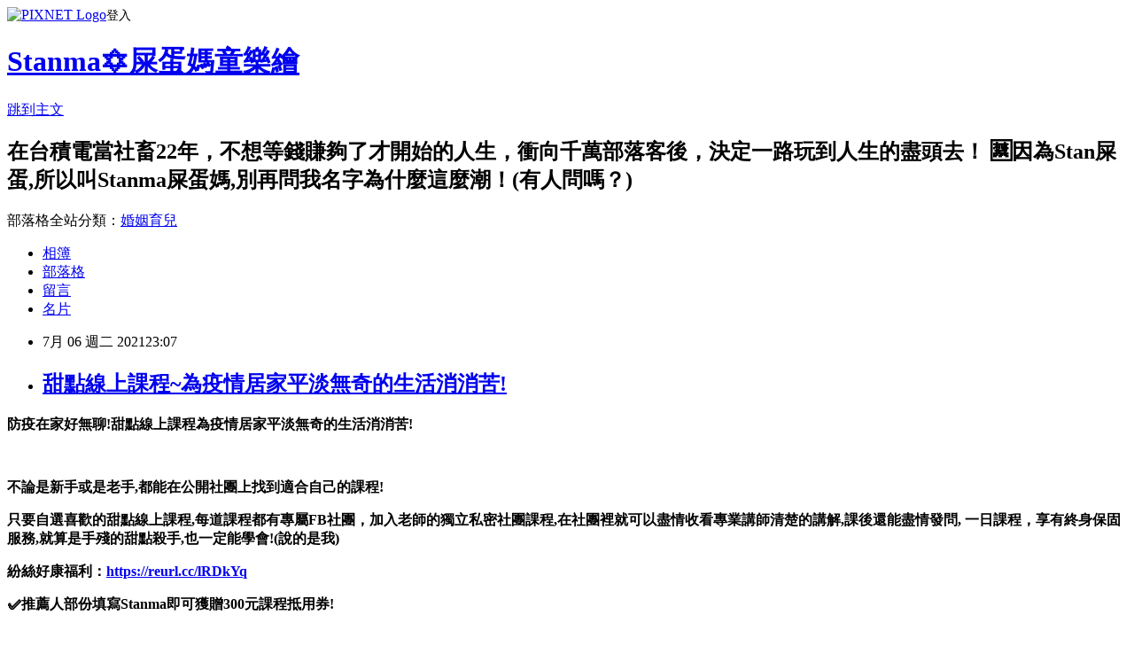

--- FILE ---
content_type: text/html; charset=utf-8
request_url: https://ee025479.pixnet.net/blog/posts/17333107586
body_size: 51060
content:
<!DOCTYPE html><html lang="zh-TW"><head><meta charSet="utf-8"/><meta name="viewport" content="width=device-width, initial-scale=1"/><link rel="stylesheet" href="https://static.1px.tw/blog-next/_next/static/chunks/b1e52b495cc0137c.css" data-precedence="next"/><link rel="stylesheet" href="https://static.1px.tw/blog-next/public/fix.css?v=202601231321" type="text/css" data-precedence="medium"/><link rel="stylesheet" href="https://s3.1px.tw/blog/theme/choc/iframe-popup.css?v=202601231321" type="text/css" data-precedence="medium"/><link rel="stylesheet" href="https://s3.1px.tw/blog/theme/choc/plugins.min.css?v=202601231321" type="text/css" data-precedence="medium"/><link rel="stylesheet" href="https://s3.1px.tw/blog/theme/choc/openid-comment.css?v=202601231321" type="text/css" data-precedence="medium"/><link rel="stylesheet" href="https://s3.1px.tw/blog/theme/choc/style.min.css?v=202601231321" type="text/css" data-precedence="medium"/><link rel="stylesheet" href="https://s3.1px.tw/blog/theme/choc/main.min.css?v=202601231321" type="text/css" data-precedence="medium"/><link rel="stylesheet" href="https://pimg.1px.tw/ee025479/assets/ee025479.css?v=202601231321" type="text/css" data-precedence="medium"/><link rel="stylesheet" href="https://s3.1px.tw/blog/theme/choc/author-info.css?v=202601231321" type="text/css" data-precedence="medium"/><link rel="stylesheet" href="https://s3.1px.tw/blog/theme/choc/idlePop.min.css?v=202601231321" type="text/css" data-precedence="medium"/><link rel="preload" as="script" fetchPriority="low" href="https://static.1px.tw/blog-next/_next/static/chunks/94688e2baa9fea03.js"/><script src="https://static.1px.tw/blog-next/_next/static/chunks/41eaa5427c45ebcc.js" async=""></script><script src="https://static.1px.tw/blog-next/_next/static/chunks/e2c6231760bc85bd.js" async=""></script><script src="https://static.1px.tw/blog-next/_next/static/chunks/94bde6376cf279be.js" async=""></script><script src="https://static.1px.tw/blog-next/_next/static/chunks/426b9d9d938a9eb4.js" async=""></script><script src="https://static.1px.tw/blog-next/_next/static/chunks/turbopack-5021d21b4b170dda.js" async=""></script><script src="https://static.1px.tw/blog-next/_next/static/chunks/ff1a16fafef87110.js" async=""></script><script src="https://static.1px.tw/blog-next/_next/static/chunks/e308b2b9ce476a3e.js" async=""></script><script src="https://static.1px.tw/blog-next/_next/static/chunks/169ce1e25068f8ff.js" async=""></script><script src="https://static.1px.tw/blog-next/_next/static/chunks/d3c6eed28c1dd8e2.js" async=""></script><script src="https://static.1px.tw/blog-next/_next/static/chunks/d4d39cfc2a072218.js" async=""></script><script src="https://static.1px.tw/blog-next/_next/static/chunks/6a5d72c05b9cd4ba.js" async=""></script><script src="https://static.1px.tw/blog-next/_next/static/chunks/8af6103cf1375f47.js" async=""></script><script src="https://static.1px.tw/blog-next/_next/static/chunks/e90cbf588986111c.js" async=""></script><script src="https://static.1px.tw/blog-next/_next/static/chunks/6fc86f1438482192.js" async=""></script><script src="https://static.1px.tw/blog-next/_next/static/chunks/6d1100e43ad18157.js" async=""></script><script src="https://static.1px.tw/blog-next/_next/static/chunks/c2622454eda6e045.js" async=""></script><script src="https://static.1px.tw/blog-next/_next/static/chunks/ed01c75076819ebd.js" async=""></script><script src="https://static.1px.tw/blog-next/_next/static/chunks/a4df8fc19a9a82e6.js" async=""></script><link rel="preload" href="https://pagead2.googlesyndication.com/pagead/js/adsbygoogle.js?client=ca-pub-8075656162589616" as="script" crossorigin=""/><title>甜點線上課程~為疫情居家平淡無奇的生活消消苦!</title><meta name="description" content="防疫在家好無聊!甜點線上課程為疫情居家平淡無奇的生活消消苦!"/><meta name="author" content="Stanma✡屎蛋媽童樂繪"/><meta name="google-adsense-platform-account" content="pub-2647689032095179"/><meta name="google-adsense-account" content="pub-8075656162589616"/><meta name="fb:app_id" content="101730233200171"/><link rel="canonical" href="https://ee025479.pixnet.net/blog/posts/17333107586"/><meta property="og:title" content="甜點線上課程~為疫情居家平淡無奇的生活消消苦!"/><meta property="og:description" content="防疫在家好無聊!甜點線上課程為疫情居家平淡無奇的生活消消苦!"/><meta property="og:url" content="https://ee025479.pixnet.net/blog/posts/17333107586"/><meta property="og:image" content="https://lh4.googleusercontent.com/nTFErDNQeqzT6eYYzWmu1OyYHFQ9KADJ0Em8R7_pOk7YT5HMFO1MxoFOVUiK0_20v9NdcmcYsmNBZlI2nrBOdky-DxUHhFBFi2XXH3aZlcBr_HBlv5oQBSO7H1I6e5-EUN4v1fs-5yt8Nw-MDZvA6828_4KbLG9hbvxS2Il4NzR987HJ-4OdMuSSTLzbtg"/><meta property="og:type" content="article"/><meta name="twitter:card" content="summary_large_image"/><meta name="twitter:title" content="甜點線上課程~為疫情居家平淡無奇的生活消消苦!"/><meta name="twitter:description" content="防疫在家好無聊!甜點線上課程為疫情居家平淡無奇的生活消消苦!"/><meta name="twitter:image" content="https://lh4.googleusercontent.com/nTFErDNQeqzT6eYYzWmu1OyYHFQ9KADJ0Em8R7_pOk7YT5HMFO1MxoFOVUiK0_20v9NdcmcYsmNBZlI2nrBOdky-DxUHhFBFi2XXH3aZlcBr_HBlv5oQBSO7H1I6e5-EUN4v1fs-5yt8Nw-MDZvA6828_4KbLG9hbvxS2Il4NzR987HJ-4OdMuSSTLzbtg"/><link rel="icon" href="/favicon.ico?favicon.a62c60e0.ico" sizes="32x32" type="image/x-icon"/><script src="https://static.1px.tw/blog-next/_next/static/chunks/a6dad97d9634a72d.js" noModule=""></script></head><body><!--$--><!--/$--><!--$?--><template id="B:0"></template><!--/$--><script>requestAnimationFrame(function(){$RT=performance.now()});</script><script src="https://static.1px.tw/blog-next/_next/static/chunks/94688e2baa9fea03.js" id="_R_" async=""></script><div hidden id="S:0"><script id="pixnet-vars">
        window.PIXNET = {
          post_id: "17333107586",
          name: "ee025479",
          user_id: 0,
          blog_id: "7402290",
          display_ads: true,
          ad_options: {"chictrip":false}
        };
      </script><script type="text/javascript" src="https://code.jquery.com/jquery-latest.min.js"></script><script id="json-ld-article-script" type="application/ld+json">{"@context":"https:\u002F\u002Fschema.org","@type":"BlogPosting","isAccessibleForFree":true,"mainEntityOfPage":{"@type":"WebPage","@id":"https:\u002F\u002Fee025479.pixnet.net\u002Fblog\u002Fposts\u002F17333107586"},"headline":"甜點線上課程~為疫情居家平淡無奇的生活消消苦!","description":"\u003Cspan style=\"background-color:transparent; color:#000000; font-family:arial; font-size:15pt; font-style:normal; font-variant:normal; font-weight:400; text-decoration:none; vertical-align:baseline; white-space:pre-wrap\"\u003E\u003Cspan style=\"border:none; display:inline-block; height:451px; overflow:hidden; width:602px\"\u003E\u003Cimg alt=\"\" height=\"451\" src=\"https:\u002F\u002Flh4.googleusercontent.com\u002FnTFErDNQeqzT6eYYzWmu1OyYHFQ9KADJ0Em8R7_pOk7YT5HMFO1MxoFOVUiK0_20v9NdcmcYsmNBZlI2nrBOdky-DxUHhFBFi2XXH3aZlcBr_HBlv5oQBSO7H1I6e5-EUN4v1fs-5yt8Nw-MDZvA6828_4KbLG9hbvxS2Il4NzR987HJ-4OdMuSSTLzbtg\" style=\"margin-left:0px;margin-top:0px;\" title=\"\" width=\"602\"\u003E\u003C\u002Fspan\u003E\u003C\u002Fspan\u003E\u003Cbr\u003E\u003Cspan style=\"background-color:transparent; color:#000000; font-family:arial; font-size:15pt; font-style:normal; font-variant:normal; font-weight:400; text-decoration:none; vertical-align:baseline; white-space:pre-wrap\"\u003E防疫在家好無聊!甜點線上課程為疫情居家平淡無奇的生活消消苦!\u003C\u002Fspan\u003E\u003Cbr\u003E","articleBody":" \u003Cp dir=\"ltr\" style=\"line-height:2.4000000480000003;background-color:#ffffff;margin-top:12pt;margin-bottom:0pt;padding:0pt 0pt 12pt 0pt;\"\u003E\u003Cstrong id=\"docs-internal-guid-ffeff66f-7fff-9145-2466-6d405de7f745\" style=\"font-weight:normal\"\u003E\u003Cspan style=\"background-color:transparent; color:#000000; font-family:arial; font-size:15pt; font-style:normal; font-variant:normal; font-weight:400; text-decoration:none; vertical-align:baseline; white-space:pre-wrap\"\u003E\u003Cspan style=\"border:none; display:inline-block; height:451px; overflow:hidden; width:602px\"\u003E\u003Cimg alt=\"\" height=\"451\" src=\"https:\u002F\u002Flh4.googleusercontent.com\u002FnTFErDNQeqzT6eYYzWmu1OyYHFQ9KADJ0Em8R7_pOk7YT5HMFO1MxoFOVUiK0_20v9NdcmcYsmNBZlI2nrBOdky-DxUHhFBFi2XXH3aZlcBr_HBlv5oQBSO7H1I6e5-EUN4v1fs-5yt8Nw-MDZvA6828_4KbLG9hbvxS2Il4NzR987HJ-4OdMuSSTLzbtg\" style=\"margin-left:0px;margin-top:0px;\" title=\"\" width=\"602\"\u003E\u003C\u002Fspan\u003E\u003C\u002Fspan\u003E\u003C\u002Fstrong\u003E\u003C\u002Fp\u003E\n\n\u003Cp dir=\"ltr\" style=\"line-height:2.4000000480000003;background-color:#ffffff;margin-top:0pt;margin-bottom:0pt;padding:0pt 0pt 12pt 0pt;\"\u003E\u003Cstrong id=\"docs-internal-guid-ffeff66f-7fff-9145-2466-6d405de7f745\" style=\"font-weight:normal\"\u003E\u003Cspan style=\"background-color:transparent; color:#000000; font-family:arial; font-size:15pt; font-style:normal; font-variant:normal; font-weight:400; text-decoration:none; vertical-align:baseline; white-space:pre-wrap\"\u003E防疫在家好無聊!甜點線上課程為疫情居家平淡無奇的生活消消苦!\u003C\u002Fspan\u003E\u003C\u002Fstrong\u003E\u003C\u002Fp\u003E\n\n\u003Cp dir=\"ltr\" style=\"line-height:2.4000000480000003;background-color:#ffffff;margin-top:0pt;margin-bottom:0pt;padding:0pt 0pt 12pt 0pt;\"\u003E\u003Cstrong id=\"docs-internal-guid-ffeff66f-7fff-9145-2466-6d405de7f745\" style=\"font-weight:normal\"\u003E\u003Cspan style=\"background-color:transparent; color:#000000; font-family:arial; font-size:15pt; font-style:normal; font-variant:normal; font-weight:400; text-decoration:none; vertical-align:baseline; white-space:pre-wrap\"\u003E\u003Cspan style=\"border:none; display:inline-block; height:451px; overflow:hidden; width:602px\"\u003E\u003Cimg alt=\"\" height=\"451\" src=\"https:\u002F\u002Flh4.googleusercontent.com\u002FgYHIOsdlMh8RDQl2VH_jVKxZ1DB64YpSug90LolTB92q0EFCHk2jh4MZwp_iGebq456moSfDTdw9nQgfWXjZiV706Fc6U9T-9AkzbhwjRwVTso44C8_l5pCTSdhP41qYptDm-3v--40jbh140y6KGXs3McD0V_BTvYjaAF_ajAB8gFNGyX66Ni4qVTcWLA\" style=\"margin-left:0px;margin-top:0px;\" title=\"\" width=\"602\"\u003E\u003C\u002Fspan\u003E\u003C\u002Fspan\u003E\u003Cspan style=\"background-color:transparent; color:#000000; font-family:arial; font-size:15pt; font-style:normal; font-variant:normal; font-weight:400; text-decoration:none; vertical-align:baseline; white-space:pre-wrap\"\u003E\u003Cspan style=\"border:none; display:inline-block; height:15px; overflow:hidden; width:15px\"\u003E\u003Cimg alt=\"\" height=\"15\" src=\"https:\u002F\u002Flh6.googleusercontent.com\u002FfmHX7Y2jFHb-fGw9VkqZNJ9gwoSfVrg_ur3YJAFN-2PdIICuKxABPwhknEMz_SC5LiGdEMyp_nye1cjYkxZIVgQk7_ehG5GBfCJdzlDxuQNFZlZaWmtMqxiByK0bgu0RvqH4fv49S3JStGBjuu7h6E7wBHkdzcGurGvbMEtcVTwRUG93oRaK-0ecrq7viw\" style=\"margin-left:0px;margin-top:0px;\" title=\"拖曳以移動\" width=\"15\"\u003E\u003C\u002Fspan\u003E\u003C\u002Fspan\u003E\u003Cspan style=\"background-color:transparent; color:#000000; font-family:arial; font-size:15pt; font-style:normal; font-variant:normal; font-weight:400; text-decoration:none; vertical-align:baseline; white-space:pre-wrap\"\u003E​\u003C\u002Fspan\u003E\u003C\u002Fstrong\u003E\u003C\u002Fp\u003E\n\n\u003Cp dir=\"ltr\" style=\"line-height:2.4000000480000003;background-color:#ffffff;margin-top:0pt;margin-bottom:0pt;padding:0pt 0pt 12pt 0pt;\"\u003E\u003Cstrong id=\"docs-internal-guid-ffeff66f-7fff-9145-2466-6d405de7f745\" style=\"font-weight:normal\"\u003E\u003Cspan style=\"background-color:transparent; color:#000000; font-family:arial; font-size:15pt; font-style:normal; font-variant:normal; font-weight:400; text-decoration:none; vertical-align:baseline; white-space:pre-wrap\"\u003E不論是新手或是老手,都能在公開社團上找到適合自己的課程!\u003C\u002Fspan\u003E\u003C\u002Fstrong\u003E\u003C\u002Fp\u003E\n\n\u003Cp dir=\"ltr\" style=\"line-height:2.4000000480000003;background-color:#ffffff;margin-top:0pt;margin-bottom:0pt;padding:0pt 0pt 12pt 0pt;\"\u003E\u003Cstrong id=\"docs-internal-guid-ffeff66f-7fff-9145-2466-6d405de7f745\" style=\"font-weight:normal\"\u003E\u003Cspan style=\"background-color:transparent; color:#000000; font-family:arial; font-size:15pt; font-style:normal; font-variant:normal; font-weight:400; text-decoration:none; vertical-align:baseline; white-space:pre-wrap\"\u003E只要自選喜歡的甜點線上課程,每道課程都有專屬FB社團，加入老師的獨立私密社團課程,在社團裡就可以盡情收看專業講師清楚的講解,課後還能盡情發問, 一日課程，享有終身保固服務,就算是手殘的甜點殺手,也一定能學會!(說的是我)\u003C\u002Fspan\u003E\u003C\u002Fstrong\u003E\u003C\u002Fp\u003E\n\n\u003Cp dir=\"ltr\" style=\"line-height:2.4000000480000003;background-color:#ffffff;margin-top:0pt;margin-bottom:0pt;padding:0pt 0pt 12pt 0pt;\"\u003E\u003Cstrong id=\"docs-internal-guid-ffeff66f-7fff-9145-2466-6d405de7f745\" style=\"font-weight:normal\"\u003E\u003Cspan style=\"background-color:transparent; color:#000000; font-family:arial; font-size:15pt; font-style:normal; font-variant:normal; font-weight:400; text-decoration:none; vertical-align:baseline; white-space:pre-wrap\"\u003E紛絲好康福利：\u003C\u002Fspan\u003E\u003Ca href=\"https:\u002F\u002Freurl.cc\u002FlRDkYq\" style=\"text-decoration:none;\"\u003E\u003Cu style=\"-webkit-text-decoration-skip:none; background-color:transparent; color:#1155cc; font-family:arial; font-size:15pt; font-style:normal; font-variant:normal; font-weight:400; text-decoration-skip-ink:none; text-decoration:underline; vertical-align:baseline; white-space:pre-wrap\"\u003Ehttps:\u002F\u002Freurl.cc\u002FlRDkYq\u003C\u002Fu\u003E\u003C\u002Fa\u003E\u003Cspan style=\"background-color:transparent; color:#000000; font-family:arial; font-size:15pt; font-style:normal; font-variant:normal; font-weight:400; text-decoration:none; vertical-align:baseline; white-space:pre-wrap\"\u003E&nbsp;\u003C\u002Fspan\u003E\u003C\u002Fstrong\u003E\u003C\u002Fp\u003E\n\n\u003Cp dir=\"ltr\" style=\"line-height:2.4000000480000003;background-color:#ffffff;margin-top:0pt;margin-bottom:0pt;padding:0pt 0pt 12pt 0pt;\"\u003E\u003Cstrong id=\"docs-internal-guid-ffeff66f-7fff-9145-2466-6d405de7f745\" style=\"font-weight:normal\"\u003E\u003Cspan style=\"background-color:transparent; color:#000000; font-family:arial; font-size:15pt; font-style:normal; font-variant:normal; font-weight:400; text-decoration:none; vertical-align:baseline; white-space:pre-wrap\"\u003E✅推薦人部份填寫Stanma即可獲贈300元課程抵用券!\u003C\u002Fspan\u003E\u003C\u002Fstrong\u003E\u003C\u002Fp\u003E\n\n\u003Cp dir=\"ltr\" style=\"line-height:2.4000000480000003;background-color:#ffffff;margin-top:0pt;margin-bottom:0pt;padding:0pt 0pt 12pt 0pt;\"\u003E\u003Cstrong id=\"docs-internal-guid-ffeff66f-7fff-9145-2466-6d405de7f745\" style=\"font-weight:normal\"\u003E\u003Cspan style=\"background-color:transparent; color:#000000; font-family:arial; font-size:15pt; font-style:normal; font-variant:normal; font-weight:400; text-decoration:none; vertical-align:baseline; white-space:pre-wrap\"\u003E\u003Cspan style=\"border:none; display:inline-block; height:803px; overflow:hidden; width:602px\"\u003E\u003Cimg alt=\"\" height=\"803\" src=\"https:\u002F\u002Flh6.googleusercontent.com\u002FxaeBboySAG08txUPwWGZml6_Be8yilC_TzUUB2GNuIfluB1qlop3G7T_tpY-M_gg_Ep1aT64LjjFcQmTPD30gKQM8NA3lyKpDvxhI4vgwI262C2M5shFHwF6YzIpD8irF4e1KBqMcIMnMD25Xf2xtWti4pITpYlHrDnhM0xNYcIIxSzXKTfzsthAsShRdw\" style=\"margin-left:0px;margin-top:0px;\" title=\"\" width=\"602\"\u003E\u003C\u002Fspan\u003E\u003C\u002Fspan\u003E\u003Cspan style=\"background-color:transparent; color:#000000; font-family:arial; font-size:15pt; font-style:normal; font-variant:normal; font-weight:400; text-decoration:none; vertical-align:baseline; white-space:pre-wrap\"\u003E\u003Cspan style=\"border:none; display:inline-block; height:15px; overflow:hidden; width:15px\"\u003E\u003Cimg alt=\"\" height=\"15\" src=\"https:\u002F\u002Flh4.googleusercontent.com\u002F7G06LVSc_YbQXn4mS-LzEitbR5z0VEDemolt25UqJ6EmidagQc65N3nDeEzV-V1nKRTGjy4VrKwENWqeCyuarB7DslxJ-ghPRjpQ9HNBCcHPHmZ49dG1u5225eg3QrnSRXKBpGcLgGMuf9T85i1ITCuSNvZXdI6MRw5_G92WgbK2Is5zsquG2v2uzzmLvA\" style=\"margin-left:0px;margin-top:0px;\" title=\"拖曳以移動\" width=\"15\"\u003E\u003C\u002Fspan\u003E\u003C\u002Fspan\u003E\u003Cspan style=\"background-color:transparent; color:#000000; font-family:arial; font-size:15pt; font-style:normal; font-variant:normal; font-weight:400; text-decoration:none; vertical-align:baseline; white-space:pre-wrap\"\u003E​\u003C\u002Fspan\u003E\u003C\u002Fstrong\u003E\u003C\u002Fp\u003E\n\n\u003Cp dir=\"ltr\" style=\"line-height:2.4000000480000003;background-color:#ffffff;margin-top:0pt;margin-bottom:0pt;padding:0pt 0pt 12pt 0pt;\"\u003E\u003Cstrong id=\"docs-internal-guid-ffeff66f-7fff-9145-2466-6d405de7f745\" style=\"font-weight:normal\"\u003E\u003Cspan style=\"background-color:transparent; color:#000000; font-family:arial; font-size:15pt; font-style:normal; font-variant:normal; font-weight:400; text-decoration:none; vertical-align:baseline; white-space:pre-wrap\"\u003EStanma最愛簡單又快速完成的甜點,巧克力雪糕使用馬斯卡彭乳酪製作,讓口感更升級,好期待啊!\u003C\u002Fspan\u003E\u003C\u002Fstrong\u003E\u003C\u002Fp\u003E\n\n\u003Cp dir=\"ltr\" style=\"line-height:2.4000000480000003;background-color:#ffffff;margin-top:0pt;margin-bottom:0pt;padding:0pt 0pt 12pt 0pt;\"\u003E\u003Cstrong id=\"docs-internal-guid-ffeff66f-7fff-9145-2466-6d405de7f745\" style=\"font-weight:normal\"\u003E\u003Cspan style=\"background-color:transparent; color:#000000; font-family:arial; font-size:15pt; font-style:normal; font-variant:normal; font-weight:400; text-decoration:none; vertical-align:baseline; white-space:pre-wrap\"\u003E\u003Cspan style=\"border:none; display:inline-block; height:803px; overflow:hidden; width:602px\"\u003E\u003Cimg alt=\"\" height=\"803\" src=\"https:\u002F\u002Flh3.googleusercontent.com\u002F1Pu61AO8QJEf8KcySFcQglH60bbTGd-na3Je6YS2mDjRHV2Khn36gmWz8FS9-fvbtC_7aJkF5rjTG_3F-g1f8jsJ7TQBlmqkwp0EDhEMsnDlYGz4G2DL25bc3d2RTkL-Y73qz2V81hiBdwj5ILuS7jcLIC_Bmb7K6JL00-toEG0DpjvJDSMQBqx-v2dzoQ\" style=\"margin-left:0px;margin-top:0px;\" title=\"\" width=\"602\"\u003E\u003C\u002Fspan\u003E\u003C\u002Fspan\u003E\u003Cspan style=\"background-color:transparent; color:#000000; font-family:arial; font-size:15pt; font-style:normal; font-variant:normal; font-weight:400; text-decoration:none; vertical-align:baseline; white-space:pre-wrap\"\u003E\u003Cspan style=\"border:none; display:inline-block; height:15px; overflow:hidden; width:15px\"\u003E\u003Cimg alt=\"\" height=\"15\" src=\"https:\u002F\u002Flh3.googleusercontent.com\u002FDrs6_Jr7U3NRpnueLUZuLiZAdrCO33jELBYL6ZNEdny-f0Ju7L8YQMGW-52IBeElrSqR9QIWpwxQbDOu1-JD5xmvQU_gALR1fmF3IiLT7iyT0b1egfuufU4hHJjarWdtCoItXMhirbcOLbQb9k8Y9rOkTFabSh48QHVhkw-WFTfKZDEcQNXgWl8hFqqq2w\" style=\"margin-left:0px;margin-top:0px;\" title=\"拖曳以移動\" width=\"15\"\u003E\u003C\u002Fspan\u003E\u003C\u002Fspan\u003E\u003Cspan style=\"background-color:transparent; color:#000000; font-family:arial; font-size:15pt; font-style:normal; font-variant:normal; font-weight:400; text-decoration:none; vertical-align:baseline; white-space:pre-wrap\"\u003E​\u003C\u002Fspan\u003E\u003C\u002Fstrong\u003E\u003C\u002Fp\u003E\n\n\u003Cp dir=\"ltr\" style=\"line-height:2.4000000480000003;background-color:#ffffff;margin-top:0pt;margin-bottom:0pt;padding:0pt 0pt 12pt 0pt;\"\u003E\u003Cstrong id=\"docs-internal-guid-ffeff66f-7fff-9145-2466-6d405de7f745\" style=\"font-weight:normal\"\u003E\u003Cspan style=\"background-color:transparent; color:#000000; font-family:arial; font-size:15pt; font-style:normal; font-variant:normal; font-weight:400; text-decoration:none; vertical-align:baseline; white-space:pre-wrap\"\u003E巧克力雪糕的作法就這樣把食材攪一攪,拌一拌,放入冰箱就完成了!驚!(是真的!!)\u003C\u002Fspan\u003E\u003C\u002Fstrong\u003E\u003C\u002Fp\u003E\n\n\u003Cp dir=\"ltr\" style=\"line-height:2.4000000480000003;background-color:#ffffff;margin-top:0pt;margin-bottom:0pt;padding:0pt 0pt 12pt 0pt;\"\u003E\u003Cstrong id=\"docs-internal-guid-ffeff66f-7fff-9145-2466-6d405de7f745\" style=\"font-weight:normal\"\u003E\u003Cspan style=\"background-color:transparent; color:#000000; font-family:arial; font-size:15pt; font-style:normal; font-variant:normal; font-weight:400; text-decoration:none; vertical-align:baseline; white-space:pre-wrap\"\u003E\u003Cspan style=\"border:none; display:inline-block; height:803px; overflow:hidden; width:602px\"\u003E\u003Cimg alt=\"\" height=\"803\" src=\"https:\u002F\u002Flh3.googleusercontent.com\u002FESHSY4cvyXTyQ2iaWIe_87-rcJqoHkmFLZCAlWpbbNbBNVI7VVdRKzCBO_z7F8pNZO4rcQrGD0YGw_3LD1WUHpsp4oDPqn57rkuTdSxwcSjuFM1hoIafsxtAZMXrpHf8dKoi0IFCA1UrNL_eCXN-KaMl0TDHsLHzTGVh5JtDZjaoDITpe-hxCuIj9Cc0vw\" style=\"margin-left:0px;margin-top:0px;\" title=\"\" width=\"602\"\u003E\u003C\u002Fspan\u003E\u003C\u002Fspan\u003E\u003Cspan style=\"background-color:transparent; color:#000000; font-family:arial; font-size:15pt; font-style:normal; font-variant:normal; font-weight:400; text-decoration:none; vertical-align:baseline; white-space:pre-wrap\"\u003E\u003Cspan style=\"border:none; display:inline-block; height:15px; overflow:hidden; width:15px\"\u003E\u003Cimg alt=\"\" height=\"15\" src=\"https:\u002F\u002Flh4.googleusercontent.com\u002FeZjhIodEpgDnbzkrqYWNXvhAEbe5wp9Q7fysbWKDt3VSyQF2FXBtSZUi6nu8HFZP1K7nys7CtUg5hkMOmivdbTxAVgokDiGs7OYaL9Vv81RLODqfAiqlvjL5W0GPMqfoMlkSW2PZwM8Ow1mrrDGOssJYbnjZYbo0Ap_nwdeQyyGroI5q4dNyd1lIdcif1Q\" style=\"margin-left:0px;margin-top:0px;\" title=\"拖曳以移動\" width=\"15\"\u003E\u003C\u002Fspan\u003E\u003C\u002Fspan\u003E\u003Cspan style=\"background-color:transparent; color:#000000; font-family:arial; font-size:15pt; font-style:normal; font-variant:normal; font-weight:400; text-decoration:none; vertical-align:baseline; white-space:pre-wrap\"\u003E​\u003C\u002Fspan\u003E\u003C\u002Fstrong\u003E\u003C\u002Fp\u003E\n\n\u003Cp dir=\"ltr\" style=\"line-height:2.4000000480000003;background-color:#ffffff;margin-top:0pt;margin-bottom:0pt;padding:0pt 0pt 12pt 0pt;\"\u003E\u003Cstrong id=\"docs-internal-guid-ffeff66f-7fff-9145-2466-6d405de7f745\" style=\"font-weight:normal\"\u003E\u003Cspan style=\"background-color:transparent; color:#000000; font-family:arial; font-size:15pt; font-style:normal; font-variant:normal; font-weight:400; text-decoration:none; vertical-align:baseline; white-space:pre-wrap\"\u003E就算沒有專業烘焙器材也能輕鬆完成!\u003C\u002Fspan\u003E\u003C\u002Fstrong\u003E\u003C\u002Fp\u003E\n\n\u003Cp dir=\"ltr\" style=\"line-height:2.4000000480000003;background-color:#ffffff;margin-top:0pt;margin-bottom:0pt;padding:0pt 0pt 12pt 0pt;\"\u003E\u003Cstrong id=\"docs-internal-guid-ffeff66f-7fff-9145-2466-6d405de7f745\" style=\"font-weight:normal\"\u003E\u003Cspan style=\"background-color:transparent; color:#000000; font-family:arial; font-size:15pt; font-style:normal; font-variant:normal; font-weight:400; text-decoration:none; vertical-align:baseline; white-space:pre-wrap\"\u003E\u003Cspan style=\"border:none; display:inline-block; height:803px; overflow:hidden; width:602px\"\u003E\u003Cimg alt=\"\" height=\"803\" src=\"https:\u002F\u002Flh3.googleusercontent.com\u002Ff6KxcOelrLm8uQllUppw5Z97HWomMngZwMpLPYLcZskF_z8502k47awlMVHWxcZ_Hi0939pD_zXwnZ0bQV8fphDiGe48CMS2LXHRQpw9aEyl5Hs-M6c7GMbYt09VTlCAQysRZJ6hOhC0BfjkOWalFarzaEebzV04Jpec_5RkSyH5_-1vVF1izgeS-TRUUg\" style=\"margin-left:0px;margin-top:0px;\" title=\"\" width=\"602\"\u003E\u003C\u002Fspan\u003E\u003C\u002Fspan\u003E\u003Cspan style=\"background-color:transparent; color:#000000; font-family:arial; font-size:15pt; font-style:normal; font-variant:normal; font-weight:400; text-decoration:none; vertical-align:baseline; white-space:pre-wrap\"\u003E\u003Cspan style=\"border:none; display:inline-block; height:15px; overflow:hidden; width:15px\"\u003E\u003Cimg alt=\"\" height=\"15\" src=\"https:\u002F\u002Flh6.googleusercontent.com\u002FcWf_Sx-mmCo0WQLVg5Dnziiiql4hBShY7Eo56tGoarNdhHUxwZ_0eVxuZV5z2dLcXbNkpKTedSkgb6QtyDu5hUCRCfh8J0vCMuwlOX4WcsMofIqQn47OX0d2_0dk8tSN7rHVgKa-aAwHGwGiYifBW2MGbmnGjIcKhvERvzmPr0vOqKFvJb29aQG5qgyBEQ\" style=\"margin-left:0px;margin-top:0px;\" title=\"拖曳以移動\" width=\"15\"\u003E\u003C\u002Fspan\u003E\u003C\u002Fspan\u003E\u003Cspan style=\"background-color:transparent; color:#000000; font-family:arial; font-size:15pt; font-style:normal; font-variant:normal; font-weight:400; text-decoration:none; vertical-align:baseline; white-space:pre-wrap\"\u003E​\u003C\u002Fspan\u003E\u003C\u002Fstrong\u003E\u003C\u002Fp\u003E\n\n\u003Cp dir=\"ltr\" style=\"line-height:2.4000000480000003;background-color:#ffffff;margin-top:0pt;margin-bottom:0pt;padding:0pt 0pt 12pt 0pt;\"\u003E\u003Cstrong id=\"docs-internal-guid-ffeff66f-7fff-9145-2466-6d405de7f745\" style=\"font-weight:normal\"\u003E\u003Cspan style=\"background-color:transparent; color:#000000; font-family:arial; font-size:15pt; font-style:normal; font-variant:normal; font-weight:400; text-decoration:none; vertical-align:baseline; white-space:pre-wrap\"\u003E課程中老師還會不斷提點注意事項!\u003C\u002Fspan\u003E\u003C\u002Fstrong\u003E\u003C\u002Fp\u003E\n\n\u003Cp dir=\"ltr\" style=\"line-height:2.4000000480000003;background-color:#ffffff;margin-top:0pt;margin-bottom:0pt;padding:0pt 0pt 12pt 0pt;\"\u003E\u003Cstrong id=\"docs-internal-guid-ffeff66f-7fff-9145-2466-6d405de7f745\" style=\"font-weight:normal\"\u003E\u003Cspan style=\"background-color:transparent; color:#000000; font-family:arial; font-size:15pt; font-style:normal; font-variant:normal; font-weight:400; text-decoration:none; vertical-align:baseline; white-space:pre-wrap\"\u003E害怕雪糕太甜,也有備用方案, 只要拉高巧克力的%數及增加焙茶粉,免減糖就能讓雪糕甜度降低,而且不會破壞口感!(又學到一招)\u003C\u002Fspan\u003E\u003C\u002Fstrong\u003E\u003C\u002Fp\u003E\n\n\u003Cp dir=\"ltr\" style=\"line-height:2.4000000480000003;background-color:#ffffff;margin-top:0pt;margin-bottom:0pt;padding:0pt 0pt 12pt 0pt;\"\u003E\u003Cstrong id=\"docs-internal-guid-ffeff66f-7fff-9145-2466-6d405de7f745\" style=\"font-weight:normal\"\u003E\u003Cspan style=\"background-color:transparent; color:#000000; font-family:arial; font-size:15pt; font-style:normal; font-variant:normal; font-weight:400; text-decoration:none; vertical-align:baseline; white-space:pre-wrap\"\u003E\u003Cspan style=\"border:none; display:inline-block; height:451px; overflow:hidden; width:602px\"\u003E\u003Cimg alt=\"\" height=\"451\" src=\"https:\u002F\u002Flh3.googleusercontent.com\u002FoE5oWfq2DAP9I6xUx9SxKiA2rtqLwuIVnONd31xPvV2xHz_1_sJQHxDsCM4kjetzs5VAmAh85b8U6LBGVek8GmUhvHPDOnSrOq8ZdDM671hamoYG-kitCXqeCkZJRWUGfCfLdwB6xjRuCgDWl2byoRqCY0Rhf2Bu4yIzvrfmfObfsi0TXnz7krlv-NE49w\" style=\"margin-left:0px;margin-top:0px;\" title=\"\" width=\"602\"\u003E\u003C\u002Fspan\u003E\u003C\u002Fspan\u003E\u003Cspan style=\"background-color:transparent; color:#000000; font-family:arial; font-size:15pt; font-style:normal; font-variant:normal; font-weight:400; text-decoration:none; vertical-align:baseline; white-space:pre-wrap\"\u003E\u003Cspan style=\"border:none; display:inline-block; height:15px; overflow:hidden; width:15px\"\u003E\u003Cimg alt=\"\" height=\"15\" src=\"https:\u002F\u002Flh4.googleusercontent.com\u002FBtjneNCTnVGqLVtF0q0jCqgnN2WdxlZmxEGkK8qUcql_lLOvaBL7f_Ezah4hTb7boje4Z-o4SiVI4Ja2WVhKRZDsUUOWkozTY7tXrHggzaCnSC_X5fyy2dF_sZgu7TDae-lXYTjI00ORlzjDxvdkoNyi0bpBpqcny6fP7SCbVg6VUyc-7knAaBoJTk7RVw\" style=\"margin-left:0px;margin-top:0px;\" title=\"拖曳以移動\" width=\"15\"\u003E\u003C\u002Fspan\u003E\u003C\u002Fspan\u003E\u003Cspan style=\"background-color:transparent; color:#000000; font-family:arial; font-size:15pt; font-style:normal; font-variant:normal; font-weight:400; text-decoration:none; vertical-align:baseline; white-space:pre-wrap\"\u003E​\u003C\u002Fspan\u003E\u003C\u002Fstrong\u003E\u003C\u002Fp\u003E\n\n\u003Cp dir=\"ltr\" style=\"line-height:2.4000000480000003;background-color:#ffffff;margin-top:0pt;margin-bottom:0pt;padding:0pt 0pt 12pt 0pt;\"\u003E\u003Cstrong id=\"docs-internal-guid-ffeff66f-7fff-9145-2466-6d405de7f745\" style=\"font-weight:normal\"\u003E\u003Cspan style=\"background-color:transparent; color:#000000; font-family:arial; font-size:15pt; font-style:normal; font-variant:normal; font-weight:400; text-decoration:none; vertical-align:baseline; white-space:pre-wrap\"\u003E放在可愛的模具,吃起來更有feel!\u003C\u002Fspan\u003E\u003C\u002Fstrong\u003E\u003C\u002Fp\u003E\n\n\u003Cp dir=\"ltr\" style=\"line-height:2.4000000480000003;background-color:#ffffff;margin-top:0pt;margin-bottom:0pt;padding:0pt 0pt 12pt 0pt;\"\u003E\u003Cstrong id=\"docs-internal-guid-ffeff66f-7fff-9145-2466-6d405de7f745\" style=\"font-weight:normal\"\u003E\u003Cspan style=\"background-color:transparent; color:#000000; font-family:arial; font-size:15pt; font-style:normal; font-variant:normal; font-weight:400; text-decoration:none; vertical-align:baseline; white-space:pre-wrap\"\u003E自己手作巧克力雪糕的喜悅,吃起來比市售的巧克力雪糕更滑順有顆粒!\u003C\u002Fspan\u003E\u003C\u002Fstrong\u003E\u003C\u002Fp\u003E\n\n\u003Cp dir=\"ltr\" style=\"line-height:2.4000000480000003;background-color:#ffffff;margin-top:0pt;margin-bottom:0pt;padding:0pt 0pt 12pt 0pt;\"\u003E\u003Cstrong id=\"docs-internal-guid-ffeff66f-7fff-9145-2466-6d405de7f745\" style=\"font-weight:normal\"\u003E\u003Cspan style=\"background-color:transparent; color:#000000; font-family:arial; font-size:15pt; font-style:normal; font-variant:normal; font-weight:400; text-decoration:none; vertical-align:baseline; white-space:pre-wrap\"\u003E\u003Cspan style=\"border:none; display:inline-block; height:451px; overflow:hidden; width:602px\"\u003E\u003Cimg alt=\"\" height=\"451\" src=\"https:\u002F\u002Flh4.googleusercontent.com\u002FnTFErDNQeqzT6eYYzWmu1OyYHFQ9KADJ0Em8R7_pOk7YT5HMFO1MxoFOVUiK0_20v9NdcmcYsmNBZlI2nrBOdky-DxUHhFBFi2XXH3aZlcBr_HBlv5oQBSO7H1I6e5-EUN4v1fs-5yt8Nw-MDZvA6828_4KbLG9hbvxS2Il4NzR987HJ-4OdMuSSTLzbtg\" style=\"margin-left:0px;margin-top:0px;\" title=\"\" width=\"602\"\u003E\u003C\u002Fspan\u003E\u003C\u002Fspan\u003E\u003Cspan style=\"background-color:transparent; color:#000000; font-family:arial; font-size:15pt; font-style:normal; font-variant:normal; font-weight:400; text-decoration:none; vertical-align:baseline; white-space:pre-wrap\"\u003E\u003Cspan style=\"border:none; display:inline-block; height:15px; overflow:hidden; width:15px\"\u003E\u003Cimg alt=\"\" height=\"15\" src=\"https:\u002F\u002Flh3.googleusercontent.com\u002FiWIAG_vcGFpUiegD6Jl-5HNASOvU5ZTzxEk_1x8synT9T7IsJ9FTXF1ev8ro6xIBY7Sr8IktPFUWCfYXzGvxpFr_4OJ-LoL_fz54LF5x9Dnd-wMpfZ8s78fyseMLEfC08MQ-aU4-tDWECMzbpICgQ2cgeJOMEnm5nI9CjwANIwdBRPjBfmNWZrqBrQ4OCg\" style=\"margin-left:0px;margin-top:0px;\" title=\"拖曳以移動\" width=\"15\"\u003E\u003C\u002Fspan\u003E\u003C\u002Fspan\u003E\u003Cspan style=\"background-color:transparent; color:#000000; font-family:arial; font-size:15pt; font-style:normal; font-variant:normal; font-weight:400; text-decoration:none; vertical-align:baseline; white-space:pre-wrap\"\u003E​\u003C\u002Fspan\u003E\u003C\u002Fstrong\u003E\u003C\u002Fp\u003E\n\n\u003Cp dir=\"ltr\" style=\"line-height:2.4000000480000003;background-color:#ffffff;margin-top:0pt;margin-bottom:0pt;padding:0pt 0pt 12pt 0pt;\"\u003E\u003Cstrong id=\"docs-internal-guid-ffeff66f-7fff-9145-2466-6d405de7f745\" style=\"font-weight:normal\"\u003E\u003Cspan style=\"background-color:transparent; color:#000000; font-family:arial; font-size:15pt; font-style:normal; font-variant:normal; font-weight:400; text-decoration:none; vertical-align:baseline; white-space:pre-wrap\"\u003EStanma根本是甜點師傅~(厚臉皮)\u003C\u002Fspan\u003E\u003C\u002Fstrong\u003E\u003C\u002Fp\u003E\n\n\u003Cp dir=\"ltr\" style=\"line-height:2.4000000480000003;background-color:#ffffff;margin-top:0pt;margin-bottom:0pt;padding:0pt 0pt 12pt 0pt;\"\u003E\u003Cstrong id=\"docs-internal-guid-ffeff66f-7fff-9145-2466-6d405de7f745\" style=\"font-weight:normal\"\u003E\u003Cspan style=\"background-color:transparent; color:#000000; font-family:arial; font-size:15pt; font-style:normal; font-variant:normal; font-weight:400; text-decoration:none; vertical-align:baseline; white-space:pre-wrap\"\u003E疫情在家不想出門也要有甜點吃,就趁現在!\u003C\u002Fspan\u003E\u003C\u002Fstrong\u003E\u003C\u002Fp\u003E\n\n\u003Cp dir=\"ltr\" style=\"line-height:2.4000000480000003;background-color:#ffffff;margin-top:0pt;margin-bottom:0pt;padding:0pt 0pt 12pt 0pt;\"\u003E\u003Cstrong id=\"docs-internal-guid-ffeff66f-7fff-9145-2466-6d405de7f745\" style=\"font-weight:normal\"\u003E\u003Cspan style=\"background-color:transparent; color:#000000; font-family:arial; font-size:15pt; font-style:normal; font-variant:normal; font-weight:400; text-decoration:none; vertical-align:baseline; white-space:pre-wrap\"\u003E\u003Cspan style=\"border:none; display:inline-block; height:451px; overflow:hidden; width:602px\"\u003E\u003Cimg alt=\"\" height=\"451\" src=\"https:\u002F\u002Flh5.googleusercontent.com\u002FZGiSDzdq-4AK0JFFJdbkon69RviKCDmPULeu-3aHpB6PEYI3tBXPskFxvuJFS2pmRUvT5wDOG4XH6XykUbUgHMkNDaXJOIY7jGFOpcgS1lO4Tx7EgJ663niPVVWNfgIXHEdxXW3zJMomrOLTcmWY348c7_zzMWiB9bhDfp3AgYlaG8FiSKQvGjODHsZx8Q\" style=\"margin-left:0px;margin-top:0px;\" title=\"\" width=\"602\"\u003E\u003C\u002Fspan\u003E\u003C\u002Fspan\u003E\u003Cspan style=\"background-color:transparent; color:#000000; font-family:arial; font-size:15pt; font-style:normal; font-variant:normal; font-weight:400; text-decoration:none; vertical-align:baseline; white-space:pre-wrap\"\u003E\u003Cspan style=\"border:none; display:inline-block; height:15px; overflow:hidden; width:15px\"\u003E\u003Cimg alt=\"\" height=\"15\" src=\"https:\u002F\u002Flh5.googleusercontent.com\u002FshT7-0m5PkQR_Qy4yq-M26_5Bjn-HrgWgJT3cWnZ9GlFOQ8qjSDu9npAoe63ScEgRN89olxPPGqm1Xh5_iKcfdnHDnGCkFRi7ToKDc2OwvJEK7GAcbEC0QD__ZugDaoJgQbR8JYNREz2sHRRR51Zj85IWVEmFZqx1SeT-k81XCLZDdO-LIK-vLNxDa6eLQ\" style=\"margin-left:0px;margin-top:0px;\" title=\"拖曳以移動\" width=\"15\"\u003E\u003C\u002Fspan\u003E\u003C\u002Fspan\u003E\u003Cspan style=\"background-color:transparent; color:#000000; font-family:arial; font-size:15pt; font-style:normal; font-variant:normal; font-weight:400; text-decoration:none; vertical-align:baseline; white-space:pre-wrap\"\u003E​\u003C\u002Fspan\u003E\u003C\u002Fstrong\u003E\u003C\u002Fp\u003E\n\n\u003Cp dir=\"ltr\" style=\"line-height:2.4000000480000003;background-color:#ffffff;margin-top:0pt;margin-bottom:0pt;padding:0pt 0pt 12pt 0pt;\"\u003E\u003Cstrong id=\"docs-internal-guid-ffeff66f-7fff-9145-2466-6d405de7f745\" style=\"font-weight:normal\"\u003E\u003Cspan style=\"background-color:transparent; color:#000000; font-family:arial; font-size:15pt; font-style:normal; font-variant:normal; font-weight:400; text-decoration:none; vertical-align:baseline; white-space:pre-wrap\"\u003E自由自在的選擇喜歡的甜點線上課程,隨時想學就學, 在家也能做出防疫甜點,使用甜點線上課程平台CP值很高,而且講義、影片描述也都非常簡單詳細！自己做最建康,快動手製作去!\u003C\u002Fspan\u003E\u003C\u002Fstrong\u003E\u003C\u002Fp\u003E\n\n\u003Cp dir=\"ltr\" style=\"line-height:2.4000000480000003;background-color:#ffffff;margin-top:0pt;margin-bottom:0pt;padding:0pt 0pt 12pt 0pt;\"\u003E\u003Cstrong id=\"docs-internal-guid-ffeff66f-7fff-9145-2466-6d405de7f745\" style=\"font-weight:normal\"\u003E\u003Cspan style=\"background-color:transparent; color:#000000; font-family:arial; font-size:15pt; font-style:normal; font-variant:normal; font-weight:400; text-decoration:none; vertical-align:baseline; white-space:pre-wrap\"\u003E紛絲好康福利：\u003C\u002Fspan\u003E\u003Ca href=\"https:\u002F\u002Freurl.cc\u002FlRDkYq\" style=\"text-decoration:none;\"\u003E\u003Cu style=\"-webkit-text-decoration-skip:none; background-color:transparent; color:#1155cc; font-family:arial; font-size:15pt; font-style:normal; font-variant:normal; font-weight:400; text-decoration-skip-ink:none; text-decoration:underline; vertical-align:baseline; white-space:pre-wrap\"\u003Ehttps:\u002F\u002Freurl.cc\u002FlRDkYq\u003C\u002Fu\u003E\u003C\u002Fa\u003E\u003Cspan style=\"background-color:transparent; color:#000000; font-family:arial; font-size:15pt; font-style:normal; font-variant:normal; font-weight:400; text-decoration:none; vertical-align:baseline; white-space:pre-wrap\"\u003E&nbsp;\u003C\u002Fspan\u003E\u003C\u002Fstrong\u003E\u003C\u002Fp\u003E\n\n\u003Cp dir=\"ltr\" style=\"line-height:2.4000000480000003;background-color:#ffffff;margin-top:0pt;margin-bottom:0pt;padding:0pt 0pt 12pt 0pt;\"\u003E\u003Cstrong id=\"docs-internal-guid-ffeff66f-7fff-9145-2466-6d405de7f745\" style=\"font-weight:normal\"\u003E\u003Cspan style=\"background-color:transparent; color:#000000; font-family:arial; font-size:15pt; font-style:normal; font-variant:normal; font-weight:400; text-decoration:none; vertical-align:baseline; white-space:pre-wrap\"\u003E✅推薦人部份填寫Stanma即可獲贈300元課程抵用券!\u003C\u002Fspan\u003E\u003C\u002Fstrong\u003E\u003C\u002Fp\u003E\n\n\u003Cp dir=\"ltr\" style=\"line-height:2.4000000480000003;background-color:#ffffff;margin-top:0pt;margin-bottom:0pt;padding:0pt 0pt 12pt 0pt;\"\u003E\u003Cstrong id=\"docs-internal-guid-ffeff66f-7fff-9145-2466-6d405de7f745\" style=\"font-weight:normal\"\u003E\u003Cspan style=\"background-color:transparent; color:#000000; font-family:arial; font-size:15pt; font-style:normal; font-variant:normal; font-weight:400; text-decoration:none; vertical-align:baseline; white-space:pre-wrap\"\u003E標記 粉絲專頁 Choco Drug李昊煒\u003C\u002Fspan\u003E\u003C\u002Fstrong\u003E\u003C\u002Fp\u003E\n\n\u003Cp dir=\"ltr\" style=\"line-height:2.4000000480000003;background-color:#ffffff;margin-top:0pt;margin-bottom:0pt;padding:0pt 0pt 12pt 0pt;\"\u003E&nbsp;\u003C\u002Fp\u003E\n\n\u003Cp dir=\"ltr\" style=\"line-height:2.4000000480000003;background-color:#ffffff;margin-top:0pt;margin-bottom:12pt;\"\u003E&nbsp;\u003C\u002Fp\u003E\n","image":["https:\u002F\u002Flh4.googleusercontent.com\u002FnTFErDNQeqzT6eYYzWmu1OyYHFQ9KADJ0Em8R7_pOk7YT5HMFO1MxoFOVUiK0_20v9NdcmcYsmNBZlI2nrBOdky-DxUHhFBFi2XXH3aZlcBr_HBlv5oQBSO7H1I6e5-EUN4v1fs-5yt8Nw-MDZvA6828_4KbLG9hbvxS2Il4NzR987HJ-4OdMuSSTLzbtg"],"author":{"@type":"Person","name":"Stanma✡屎蛋媽童樂繪","url":"https:\u002F\u002Fwww.pixnet.net\u002Fpcard\u002Fee025479"},"publisher":{"@type":"Organization","name":"Stanma✡屎蛋媽童樂繪","logo":{"@type":"ImageObject","url":"https:\u002F\u002Fs3.1px.tw\u002Fblog\u002Fcommon\u002Favatar\u002Fblog_cover_light.jpg"}},"datePublished":"2021-07-06T15:07:26.000Z","dateModified":"","keywords":[],"articleSection":"親子DIY體驗看這裡"}</script><template id="P:1"></template><template id="P:2"></template><template id="P:3"></template><section aria-label="Notifications alt+T" tabindex="-1" aria-live="polite" aria-relevant="additions text" aria-atomic="false"></section></div><script>(self.__next_f=self.__next_f||[]).push([0])</script><script>self.__next_f.push([1,"1:\"$Sreact.fragment\"\n3:I[39756,[\"https://static.1px.tw/blog-next/_next/static/chunks/ff1a16fafef87110.js\",\"https://static.1px.tw/blog-next/_next/static/chunks/e308b2b9ce476a3e.js\"],\"default\"]\n4:I[53536,[\"https://static.1px.tw/blog-next/_next/static/chunks/ff1a16fafef87110.js\",\"https://static.1px.tw/blog-next/_next/static/chunks/e308b2b9ce476a3e.js\"],\"default\"]\n6:I[97367,[\"https://static.1px.tw/blog-next/_next/static/chunks/ff1a16fafef87110.js\",\"https://static.1px.tw/blog-next/_next/static/chunks/e308b2b9ce476a3e.js\"],\"OutletBoundary\"]\n8:I[97367,[\"https://static.1px.tw/blog-next/_next/static/chunks/ff1a16fafef87110.js\",\"https://static.1px.tw/blog-next/_next/static/chunks/e308b2b9ce476a3e.js\"],\"ViewportBoundary\"]\na:I[97367,[\"https://static.1px.tw/blog-next/_next/static/chunks/ff1a16fafef87110.js\",\"https://static.1px.tw/blog-next/_next/static/chunks/e308b2b9ce476a3e.js\"],\"MetadataBoundary\"]\nc:I[63491,[\"https://static.1px.tw/blog-next/_next/static/chunks/169ce1e25068f8ff.js\",\"https://static.1px.tw/blog-next/_next/static/chunks/d3c6eed28c1dd8e2.js\"],\"default\"]\n:HL[\"https://static.1px.tw/blog-next/_next/static/chunks/b1e52b495cc0137c.css\",\"style\"]\n"])</script><script>self.__next_f.push([1,"0:{\"P\":null,\"b\":\"JQ_Jy432Rf5mCJvB01Y9Z\",\"c\":[\"\",\"blog\",\"posts\",\"17333107586\"],\"q\":\"\",\"i\":false,\"f\":[[[\"\",{\"children\":[\"blog\",{\"children\":[\"posts\",{\"children\":[[\"id\",\"17333107586\",\"d\"],{\"children\":[\"__PAGE__\",{}]}]}]}]},\"$undefined\",\"$undefined\",true],[[\"$\",\"$1\",\"c\",{\"children\":[[[\"$\",\"script\",\"script-0\",{\"src\":\"https://static.1px.tw/blog-next/_next/static/chunks/d4d39cfc2a072218.js\",\"async\":true,\"nonce\":\"$undefined\"}],[\"$\",\"script\",\"script-1\",{\"src\":\"https://static.1px.tw/blog-next/_next/static/chunks/6a5d72c05b9cd4ba.js\",\"async\":true,\"nonce\":\"$undefined\"}],[\"$\",\"script\",\"script-2\",{\"src\":\"https://static.1px.tw/blog-next/_next/static/chunks/8af6103cf1375f47.js\",\"async\":true,\"nonce\":\"$undefined\"}]],\"$L2\"]}],{\"children\":[[\"$\",\"$1\",\"c\",{\"children\":[null,[\"$\",\"$L3\",null,{\"parallelRouterKey\":\"children\",\"error\":\"$undefined\",\"errorStyles\":\"$undefined\",\"errorScripts\":\"$undefined\",\"template\":[\"$\",\"$L4\",null,{}],\"templateStyles\":\"$undefined\",\"templateScripts\":\"$undefined\",\"notFound\":\"$undefined\",\"forbidden\":\"$undefined\",\"unauthorized\":\"$undefined\"}]]}],{\"children\":[[\"$\",\"$1\",\"c\",{\"children\":[null,[\"$\",\"$L3\",null,{\"parallelRouterKey\":\"children\",\"error\":\"$undefined\",\"errorStyles\":\"$undefined\",\"errorScripts\":\"$undefined\",\"template\":[\"$\",\"$L4\",null,{}],\"templateStyles\":\"$undefined\",\"templateScripts\":\"$undefined\",\"notFound\":\"$undefined\",\"forbidden\":\"$undefined\",\"unauthorized\":\"$undefined\"}]]}],{\"children\":[[\"$\",\"$1\",\"c\",{\"children\":[null,[\"$\",\"$L3\",null,{\"parallelRouterKey\":\"children\",\"error\":\"$undefined\",\"errorStyles\":\"$undefined\",\"errorScripts\":\"$undefined\",\"template\":[\"$\",\"$L4\",null,{}],\"templateStyles\":\"$undefined\",\"templateScripts\":\"$undefined\",\"notFound\":\"$undefined\",\"forbidden\":\"$undefined\",\"unauthorized\":\"$undefined\"}]]}],{\"children\":[[\"$\",\"$1\",\"c\",{\"children\":[\"$L5\",[[\"$\",\"link\",\"0\",{\"rel\":\"stylesheet\",\"href\":\"https://static.1px.tw/blog-next/_next/static/chunks/b1e52b495cc0137c.css\",\"precedence\":\"next\",\"crossOrigin\":\"$undefined\",\"nonce\":\"$undefined\"}],[\"$\",\"script\",\"script-0\",{\"src\":\"https://static.1px.tw/blog-next/_next/static/chunks/6fc86f1438482192.js\",\"async\":true,\"nonce\":\"$undefined\"}],[\"$\",\"script\",\"script-1\",{\"src\":\"https://static.1px.tw/blog-next/_next/static/chunks/6d1100e43ad18157.js\",\"async\":true,\"nonce\":\"$undefined\"}],[\"$\",\"script\",\"script-2\",{\"src\":\"https://static.1px.tw/blog-next/_next/static/chunks/c2622454eda6e045.js\",\"async\":true,\"nonce\":\"$undefined\"}],[\"$\",\"script\",\"script-3\",{\"src\":\"https://static.1px.tw/blog-next/_next/static/chunks/ed01c75076819ebd.js\",\"async\":true,\"nonce\":\"$undefined\"}],[\"$\",\"script\",\"script-4\",{\"src\":\"https://static.1px.tw/blog-next/_next/static/chunks/a4df8fc19a9a82e6.js\",\"async\":true,\"nonce\":\"$undefined\"}]],[\"$\",\"$L6\",null,{\"children\":\"$@7\"}]]}],{},null,false,false]},null,false,false]},null,false,false]},null,false,false]},null,false,false],[\"$\",\"$1\",\"h\",{\"children\":[null,[\"$\",\"$L8\",null,{\"children\":\"$@9\"}],[\"$\",\"$La\",null,{\"children\":\"$@b\"}],null]}],false]],\"m\":\"$undefined\",\"G\":[\"$c\",[]],\"S\":false}\n"])</script><script>self.__next_f.push([1,"9:[[\"$\",\"meta\",\"0\",{\"charSet\":\"utf-8\"}],[\"$\",\"meta\",\"1\",{\"name\":\"viewport\",\"content\":\"width=device-width, initial-scale=1\"}]]\n"])</script><script>self.__next_f.push([1,"d:I[79520,[\"https://static.1px.tw/blog-next/_next/static/chunks/d4d39cfc2a072218.js\",\"https://static.1px.tw/blog-next/_next/static/chunks/6a5d72c05b9cd4ba.js\",\"https://static.1px.tw/blog-next/_next/static/chunks/8af6103cf1375f47.js\"],\"\"]\n10:I[2352,[\"https://static.1px.tw/blog-next/_next/static/chunks/d4d39cfc2a072218.js\",\"https://static.1px.tw/blog-next/_next/static/chunks/6a5d72c05b9cd4ba.js\",\"https://static.1px.tw/blog-next/_next/static/chunks/8af6103cf1375f47.js\"],\"AdultWarningModal\"]\n11:I[69182,[\"https://static.1px.tw/blog-next/_next/static/chunks/d4d39cfc2a072218.js\",\"https://static.1px.tw/blog-next/_next/static/chunks/6a5d72c05b9cd4ba.js\",\"https://static.1px.tw/blog-next/_next/static/chunks/8af6103cf1375f47.js\"],\"HydrationComplete\"]\n12:I[12985,[\"https://static.1px.tw/blog-next/_next/static/chunks/d4d39cfc2a072218.js\",\"https://static.1px.tw/blog-next/_next/static/chunks/6a5d72c05b9cd4ba.js\",\"https://static.1px.tw/blog-next/_next/static/chunks/8af6103cf1375f47.js\"],\"NuqsAdapter\"]\n13:I[82782,[\"https://static.1px.tw/blog-next/_next/static/chunks/d4d39cfc2a072218.js\",\"https://static.1px.tw/blog-next/_next/static/chunks/6a5d72c05b9cd4ba.js\",\"https://static.1px.tw/blog-next/_next/static/chunks/8af6103cf1375f47.js\"],\"RefineContext\"]\n14:I[29306,[\"https://static.1px.tw/blog-next/_next/static/chunks/d4d39cfc2a072218.js\",\"https://static.1px.tw/blog-next/_next/static/chunks/6a5d72c05b9cd4ba.js\",\"https://static.1px.tw/blog-next/_next/static/chunks/8af6103cf1375f47.js\",\"https://static.1px.tw/blog-next/_next/static/chunks/e90cbf588986111c.js\",\"https://static.1px.tw/blog-next/_next/static/chunks/d3c6eed28c1dd8e2.js\"],\"default\"]\n2:[\"$\",\"html\",null,{\"lang\":\"zh-TW\",\"children\":[[\"$\",\"$Ld\",null,{\"id\":\"google-tag-manager\",\"strategy\":\"afterInteractive\",\"children\":\"\\n(function(w,d,s,l,i){w[l]=w[l]||[];w[l].push({'gtm.start':\\nnew Date().getTime(),event:'gtm.js'});var f=d.getElementsByTagName(s)[0],\\nj=d.createElement(s),dl=l!='dataLayer'?'\u0026l='+l:'';j.async=true;j.src=\\n'https://www.googletagmanager.com/gtm.js?id='+i+dl;f.parentNode.insertBefore(j,f);\\n})(window,document,'script','dataLayer','GTM-TRLQMPKX');\\n  \"}],\"$Le\",\"$Lf\",[\"$\",\"body\",null,{\"children\":[[\"$\",\"$L10\",null,{\"display\":false}],[\"$\",\"$L11\",null,{}],[\"$\",\"$L12\",null,{\"children\":[\"$\",\"$L13\",null,{\"children\":[\"$\",\"$L3\",null,{\"parallelRouterKey\":\"children\",\"error\":\"$undefined\",\"errorStyles\":\"$undefined\",\"errorScripts\":\"$undefined\",\"template\":[\"$\",\"$L4\",null,{}],\"templateStyles\":\"$undefined\",\"templateScripts\":\"$undefined\",\"notFound\":[[\"$\",\"$L14\",null,{}],[]],\"forbidden\":\"$undefined\",\"unauthorized\":\"$undefined\"}]}]}]]}]]}]\n"])</script><script>self.__next_f.push([1,"e:null\nf:[\"$\",\"$Ld\",null,{\"async\":true,\"src\":\"https://pagead2.googlesyndication.com/pagead/js/adsbygoogle.js?client=ca-pub-8075656162589616\",\"crossOrigin\":\"anonymous\",\"strategy\":\"afterInteractive\"}]\n"])</script><script>self.__next_f.push([1,"16:I[27201,[\"https://static.1px.tw/blog-next/_next/static/chunks/ff1a16fafef87110.js\",\"https://static.1px.tw/blog-next/_next/static/chunks/e308b2b9ce476a3e.js\"],\"IconMark\"]\n5:[[\"$\",\"script\",null,{\"id\":\"pixnet-vars\",\"children\":\"\\n        window.PIXNET = {\\n          post_id: \\\"17333107586\\\",\\n          name: \\\"ee025479\\\",\\n          user_id: 0,\\n          blog_id: \\\"7402290\\\",\\n          display_ads: true,\\n          ad_options: {\\\"chictrip\\\":false}\\n        };\\n      \"}],\"$L15\"]\n"])</script><script>self.__next_f.push([1,"b:[[\"$\",\"title\",\"0\",{\"children\":\"甜點線上課程~為疫情居家平淡無奇的生活消消苦!\"}],[\"$\",\"meta\",\"1\",{\"name\":\"description\",\"content\":\"防疫在家好無聊!甜點線上課程為疫情居家平淡無奇的生活消消苦!\"}],[\"$\",\"meta\",\"2\",{\"name\":\"author\",\"content\":\"Stanma✡屎蛋媽童樂繪\"}],[\"$\",\"meta\",\"3\",{\"name\":\"google-adsense-platform-account\",\"content\":\"pub-2647689032095179\"}],[\"$\",\"meta\",\"4\",{\"name\":\"google-adsense-account\",\"content\":\"pub-8075656162589616\"}],[\"$\",\"meta\",\"5\",{\"name\":\"fb:app_id\",\"content\":\"101730233200171\"}],[\"$\",\"link\",\"6\",{\"rel\":\"canonical\",\"href\":\"https://ee025479.pixnet.net/blog/posts/17333107586\"}],[\"$\",\"meta\",\"7\",{\"property\":\"og:title\",\"content\":\"甜點線上課程~為疫情居家平淡無奇的生活消消苦!\"}],[\"$\",\"meta\",\"8\",{\"property\":\"og:description\",\"content\":\"防疫在家好無聊!甜點線上課程為疫情居家平淡無奇的生活消消苦!\"}],[\"$\",\"meta\",\"9\",{\"property\":\"og:url\",\"content\":\"https://ee025479.pixnet.net/blog/posts/17333107586\"}],[\"$\",\"meta\",\"10\",{\"property\":\"og:image\",\"content\":\"https://lh4.googleusercontent.com/nTFErDNQeqzT6eYYzWmu1OyYHFQ9KADJ0Em8R7_pOk7YT5HMFO1MxoFOVUiK0_20v9NdcmcYsmNBZlI2nrBOdky-DxUHhFBFi2XXH3aZlcBr_HBlv5oQBSO7H1I6e5-EUN4v1fs-5yt8Nw-MDZvA6828_4KbLG9hbvxS2Il4NzR987HJ-4OdMuSSTLzbtg\"}],[\"$\",\"meta\",\"11\",{\"property\":\"og:type\",\"content\":\"article\"}],[\"$\",\"meta\",\"12\",{\"name\":\"twitter:card\",\"content\":\"summary_large_image\"}],[\"$\",\"meta\",\"13\",{\"name\":\"twitter:title\",\"content\":\"甜點線上課程~為疫情居家平淡無奇的生活消消苦!\"}],[\"$\",\"meta\",\"14\",{\"name\":\"twitter:description\",\"content\":\"防疫在家好無聊!甜點線上課程為疫情居家平淡無奇的生活消消苦!\"}],[\"$\",\"meta\",\"15\",{\"name\":\"twitter:image\",\"content\":\"https://lh4.googleusercontent.com/nTFErDNQeqzT6eYYzWmu1OyYHFQ9KADJ0Em8R7_pOk7YT5HMFO1MxoFOVUiK0_20v9NdcmcYsmNBZlI2nrBOdky-DxUHhFBFi2XXH3aZlcBr_HBlv5oQBSO7H1I6e5-EUN4v1fs-5yt8Nw-MDZvA6828_4KbLG9hbvxS2Il4NzR987HJ-4OdMuSSTLzbtg\"}],[\"$\",\"link\",\"16\",{\"rel\":\"icon\",\"href\":\"/favicon.ico?favicon.a62c60e0.ico\",\"sizes\":\"32x32\",\"type\":\"image/x-icon\"}],[\"$\",\"$L16\",\"17\",{}]]\n"])</script><script>self.__next_f.push([1,"7:null\n"])</script><script>self.__next_f.push([1,":HL[\"https://static.1px.tw/blog-next/public/fix.css?v=202601231321\",\"style\",{\"type\":\"text/css\"}]\n:HL[\"https://s3.1px.tw/blog/theme/choc/iframe-popup.css?v=202601231321\",\"style\",{\"type\":\"text/css\"}]\n:HL[\"https://s3.1px.tw/blog/theme/choc/plugins.min.css?v=202601231321\",\"style\",{\"type\":\"text/css\"}]\n:HL[\"https://s3.1px.tw/blog/theme/choc/openid-comment.css?v=202601231321\",\"style\",{\"type\":\"text/css\"}]\n:HL[\"https://s3.1px.tw/blog/theme/choc/style.min.css?v=202601231321\",\"style\",{\"type\":\"text/css\"}]\n:HL[\"https://s3.1px.tw/blog/theme/choc/main.min.css?v=202601231321\",\"style\",{\"type\":\"text/css\"}]\n:HL[\"https://pimg.1px.tw/ee025479/assets/ee025479.css?v=202601231321\",\"style\",{\"type\":\"text/css\"}]\n:HL[\"https://s3.1px.tw/blog/theme/choc/author-info.css?v=202601231321\",\"style\",{\"type\":\"text/css\"}]\n:HL[\"https://s3.1px.tw/blog/theme/choc/idlePop.min.css?v=202601231321\",\"style\",{\"type\":\"text/css\"}]\n17:T80dc,"])</script><script>self.__next_f.push([1,"{\"@context\":\"https:\\u002F\\u002Fschema.org\",\"@type\":\"BlogPosting\",\"isAccessibleForFree\":true,\"mainEntityOfPage\":{\"@type\":\"WebPage\",\"@id\":\"https:\\u002F\\u002Fee025479.pixnet.net\\u002Fblog\\u002Fposts\\u002F17333107586\"},\"headline\":\"甜點線上課程~為疫情居家平淡無奇的生活消消苦!\",\"description\":\"\\u003Cspan style=\\\"background-color:transparent; color:#000000; font-family:arial; font-size:15pt; font-style:normal; font-variant:normal; font-weight:400; text-decoration:none; vertical-align:baseline; white-space:pre-wrap\\\"\\u003E\\u003Cspan style=\\\"border:none; display:inline-block; height:451px; overflow:hidden; width:602px\\\"\\u003E\\u003Cimg alt=\\\"\\\" height=\\\"451\\\" src=\\\"https:\\u002F\\u002Flh4.googleusercontent.com\\u002FnTFErDNQeqzT6eYYzWmu1OyYHFQ9KADJ0Em8R7_pOk7YT5HMFO1MxoFOVUiK0_20v9NdcmcYsmNBZlI2nrBOdky-DxUHhFBFi2XXH3aZlcBr_HBlv5oQBSO7H1I6e5-EUN4v1fs-5yt8Nw-MDZvA6828_4KbLG9hbvxS2Il4NzR987HJ-4OdMuSSTLzbtg\\\" style=\\\"margin-left:0px;margin-top:0px;\\\" title=\\\"\\\" width=\\\"602\\\"\\u003E\\u003C\\u002Fspan\\u003E\\u003C\\u002Fspan\\u003E\\u003Cbr\\u003E\\u003Cspan style=\\\"background-color:transparent; color:#000000; font-family:arial; font-size:15pt; font-style:normal; font-variant:normal; font-weight:400; text-decoration:none; vertical-align:baseline; white-space:pre-wrap\\\"\\u003E防疫在家好無聊!甜點線上課程為疫情居家平淡無奇的生活消消苦!\\u003C\\u002Fspan\\u003E\\u003Cbr\\u003E\",\"articleBody\":\" \\u003Cp dir=\\\"ltr\\\" style=\\\"line-height:2.4000000480000003;background-color:#ffffff;margin-top:12pt;margin-bottom:0pt;padding:0pt 0pt 12pt 0pt;\\\"\\u003E\\u003Cstrong id=\\\"docs-internal-guid-ffeff66f-7fff-9145-2466-6d405de7f745\\\" style=\\\"font-weight:normal\\\"\\u003E\\u003Cspan style=\\\"background-color:transparent; color:#000000; font-family:arial; font-size:15pt; font-style:normal; font-variant:normal; font-weight:400; text-decoration:none; vertical-align:baseline; white-space:pre-wrap\\\"\\u003E\\u003Cspan style=\\\"border:none; display:inline-block; height:451px; overflow:hidden; width:602px\\\"\\u003E\\u003Cimg alt=\\\"\\\" height=\\\"451\\\" src=\\\"https:\\u002F\\u002Flh4.googleusercontent.com\\u002FnTFErDNQeqzT6eYYzWmu1OyYHFQ9KADJ0Em8R7_pOk7YT5HMFO1MxoFOVUiK0_20v9NdcmcYsmNBZlI2nrBOdky-DxUHhFBFi2XXH3aZlcBr_HBlv5oQBSO7H1I6e5-EUN4v1fs-5yt8Nw-MDZvA6828_4KbLG9hbvxS2Il4NzR987HJ-4OdMuSSTLzbtg\\\" style=\\\"margin-left:0px;margin-top:0px;\\\" title=\\\"\\\" width=\\\"602\\\"\\u003E\\u003C\\u002Fspan\\u003E\\u003C\\u002Fspan\\u003E\\u003C\\u002Fstrong\\u003E\\u003C\\u002Fp\\u003E\\n\\n\\u003Cp dir=\\\"ltr\\\" style=\\\"line-height:2.4000000480000003;background-color:#ffffff;margin-top:0pt;margin-bottom:0pt;padding:0pt 0pt 12pt 0pt;\\\"\\u003E\\u003Cstrong id=\\\"docs-internal-guid-ffeff66f-7fff-9145-2466-6d405de7f745\\\" style=\\\"font-weight:normal\\\"\\u003E\\u003Cspan style=\\\"background-color:transparent; color:#000000; font-family:arial; font-size:15pt; font-style:normal; font-variant:normal; font-weight:400; text-decoration:none; vertical-align:baseline; white-space:pre-wrap\\\"\\u003E防疫在家好無聊!甜點線上課程為疫情居家平淡無奇的生活消消苦!\\u003C\\u002Fspan\\u003E\\u003C\\u002Fstrong\\u003E\\u003C\\u002Fp\\u003E\\n\\n\\u003Cp dir=\\\"ltr\\\" style=\\\"line-height:2.4000000480000003;background-color:#ffffff;margin-top:0pt;margin-bottom:0pt;padding:0pt 0pt 12pt 0pt;\\\"\\u003E\\u003Cstrong id=\\\"docs-internal-guid-ffeff66f-7fff-9145-2466-6d405de7f745\\\" style=\\\"font-weight:normal\\\"\\u003E\\u003Cspan style=\\\"background-color:transparent; color:#000000; font-family:arial; font-size:15pt; font-style:normal; font-variant:normal; font-weight:400; text-decoration:none; vertical-align:baseline; white-space:pre-wrap\\\"\\u003E\\u003Cspan style=\\\"border:none; display:inline-block; height:451px; overflow:hidden; width:602px\\\"\\u003E\\u003Cimg alt=\\\"\\\" height=\\\"451\\\" src=\\\"https:\\u002F\\u002Flh4.googleusercontent.com\\u002FgYHIOsdlMh8RDQl2VH_jVKxZ1DB64YpSug90LolTB92q0EFCHk2jh4MZwp_iGebq456moSfDTdw9nQgfWXjZiV706Fc6U9T-9AkzbhwjRwVTso44C8_l5pCTSdhP41qYptDm-3v--40jbh140y6KGXs3McD0V_BTvYjaAF_ajAB8gFNGyX66Ni4qVTcWLA\\\" style=\\\"margin-left:0px;margin-top:0px;\\\" title=\\\"\\\" width=\\\"602\\\"\\u003E\\u003C\\u002Fspan\\u003E\\u003C\\u002Fspan\\u003E\\u003Cspan style=\\\"background-color:transparent; color:#000000; font-family:arial; font-size:15pt; font-style:normal; font-variant:normal; font-weight:400; text-decoration:none; vertical-align:baseline; white-space:pre-wrap\\\"\\u003E\\u003Cspan style=\\\"border:none; display:inline-block; height:15px; overflow:hidden; width:15px\\\"\\u003E\\u003Cimg alt=\\\"\\\" height=\\\"15\\\" src=\\\"https:\\u002F\\u002Flh6.googleusercontent.com\\u002FfmHX7Y2jFHb-fGw9VkqZNJ9gwoSfVrg_ur3YJAFN-2PdIICuKxABPwhknEMz_SC5LiGdEMyp_nye1cjYkxZIVgQk7_ehG5GBfCJdzlDxuQNFZlZaWmtMqxiByK0bgu0RvqH4fv49S3JStGBjuu7h6E7wBHkdzcGurGvbMEtcVTwRUG93oRaK-0ecrq7viw\\\" style=\\\"margin-left:0px;margin-top:0px;\\\" title=\\\"拖曳以移動\\\" width=\\\"15\\\"\\u003E\\u003C\\u002Fspan\\u003E\\u003C\\u002Fspan\\u003E\\u003Cspan style=\\\"background-color:transparent; color:#000000; font-family:arial; font-size:15pt; font-style:normal; font-variant:normal; font-weight:400; text-decoration:none; vertical-align:baseline; white-space:pre-wrap\\\"\\u003E​\\u003C\\u002Fspan\\u003E\\u003C\\u002Fstrong\\u003E\\u003C\\u002Fp\\u003E\\n\\n\\u003Cp dir=\\\"ltr\\\" style=\\\"line-height:2.4000000480000003;background-color:#ffffff;margin-top:0pt;margin-bottom:0pt;padding:0pt 0pt 12pt 0pt;\\\"\\u003E\\u003Cstrong id=\\\"docs-internal-guid-ffeff66f-7fff-9145-2466-6d405de7f745\\\" style=\\\"font-weight:normal\\\"\\u003E\\u003Cspan style=\\\"background-color:transparent; color:#000000; font-family:arial; font-size:15pt; font-style:normal; font-variant:normal; font-weight:400; text-decoration:none; vertical-align:baseline; white-space:pre-wrap\\\"\\u003E不論是新手或是老手,都能在公開社團上找到適合自己的課程!\\u003C\\u002Fspan\\u003E\\u003C\\u002Fstrong\\u003E\\u003C\\u002Fp\\u003E\\n\\n\\u003Cp dir=\\\"ltr\\\" style=\\\"line-height:2.4000000480000003;background-color:#ffffff;margin-top:0pt;margin-bottom:0pt;padding:0pt 0pt 12pt 0pt;\\\"\\u003E\\u003Cstrong id=\\\"docs-internal-guid-ffeff66f-7fff-9145-2466-6d405de7f745\\\" style=\\\"font-weight:normal\\\"\\u003E\\u003Cspan style=\\\"background-color:transparent; color:#000000; font-family:arial; font-size:15pt; font-style:normal; font-variant:normal; font-weight:400; text-decoration:none; vertical-align:baseline; white-space:pre-wrap\\\"\\u003E只要自選喜歡的甜點線上課程,每道課程都有專屬FB社團，加入老師的獨立私密社團課程,在社團裡就可以盡情收看專業講師清楚的講解,課後還能盡情發問, 一日課程，享有終身保固服務,就算是手殘的甜點殺手,也一定能學會!(說的是我)\\u003C\\u002Fspan\\u003E\\u003C\\u002Fstrong\\u003E\\u003C\\u002Fp\\u003E\\n\\n\\u003Cp dir=\\\"ltr\\\" style=\\\"line-height:2.4000000480000003;background-color:#ffffff;margin-top:0pt;margin-bottom:0pt;padding:0pt 0pt 12pt 0pt;\\\"\\u003E\\u003Cstrong id=\\\"docs-internal-guid-ffeff66f-7fff-9145-2466-6d405de7f745\\\" style=\\\"font-weight:normal\\\"\\u003E\\u003Cspan style=\\\"background-color:transparent; color:#000000; font-family:arial; font-size:15pt; font-style:normal; font-variant:normal; font-weight:400; text-decoration:none; vertical-align:baseline; white-space:pre-wrap\\\"\\u003E紛絲好康福利：\\u003C\\u002Fspan\\u003E\\u003Ca href=\\\"https:\\u002F\\u002Freurl.cc\\u002FlRDkYq\\\" style=\\\"text-decoration:none;\\\"\\u003E\\u003Cu style=\\\"-webkit-text-decoration-skip:none; background-color:transparent; color:#1155cc; font-family:arial; font-size:15pt; font-style:normal; font-variant:normal; font-weight:400; text-decoration-skip-ink:none; text-decoration:underline; vertical-align:baseline; white-space:pre-wrap\\\"\\u003Ehttps:\\u002F\\u002Freurl.cc\\u002FlRDkYq\\u003C\\u002Fu\\u003E\\u003C\\u002Fa\\u003E\\u003Cspan style=\\\"background-color:transparent; color:#000000; font-family:arial; font-size:15pt; font-style:normal; font-variant:normal; font-weight:400; text-decoration:none; vertical-align:baseline; white-space:pre-wrap\\\"\\u003E\u0026nbsp;\\u003C\\u002Fspan\\u003E\\u003C\\u002Fstrong\\u003E\\u003C\\u002Fp\\u003E\\n\\n\\u003Cp dir=\\\"ltr\\\" style=\\\"line-height:2.4000000480000003;background-color:#ffffff;margin-top:0pt;margin-bottom:0pt;padding:0pt 0pt 12pt 0pt;\\\"\\u003E\\u003Cstrong id=\\\"docs-internal-guid-ffeff66f-7fff-9145-2466-6d405de7f745\\\" style=\\\"font-weight:normal\\\"\\u003E\\u003Cspan style=\\\"background-color:transparent; color:#000000; font-family:arial; font-size:15pt; font-style:normal; font-variant:normal; font-weight:400; text-decoration:none; vertical-align:baseline; white-space:pre-wrap\\\"\\u003E✅推薦人部份填寫Stanma即可獲贈300元課程抵用券!\\u003C\\u002Fspan\\u003E\\u003C\\u002Fstrong\\u003E\\u003C\\u002Fp\\u003E\\n\\n\\u003Cp dir=\\\"ltr\\\" style=\\\"line-height:2.4000000480000003;background-color:#ffffff;margin-top:0pt;margin-bottom:0pt;padding:0pt 0pt 12pt 0pt;\\\"\\u003E\\u003Cstrong id=\\\"docs-internal-guid-ffeff66f-7fff-9145-2466-6d405de7f745\\\" style=\\\"font-weight:normal\\\"\\u003E\\u003Cspan style=\\\"background-color:transparent; color:#000000; font-family:arial; font-size:15pt; font-style:normal; font-variant:normal; font-weight:400; text-decoration:none; vertical-align:baseline; white-space:pre-wrap\\\"\\u003E\\u003Cspan style=\\\"border:none; display:inline-block; height:803px; overflow:hidden; width:602px\\\"\\u003E\\u003Cimg alt=\\\"\\\" height=\\\"803\\\" src=\\\"https:\\u002F\\u002Flh6.googleusercontent.com\\u002FxaeBboySAG08txUPwWGZml6_Be8yilC_TzUUB2GNuIfluB1qlop3G7T_tpY-M_gg_Ep1aT64LjjFcQmTPD30gKQM8NA3lyKpDvxhI4vgwI262C2M5shFHwF6YzIpD8irF4e1KBqMcIMnMD25Xf2xtWti4pITpYlHrDnhM0xNYcIIxSzXKTfzsthAsShRdw\\\" style=\\\"margin-left:0px;margin-top:0px;\\\" title=\\\"\\\" width=\\\"602\\\"\\u003E\\u003C\\u002Fspan\\u003E\\u003C\\u002Fspan\\u003E\\u003Cspan style=\\\"background-color:transparent; color:#000000; font-family:arial; font-size:15pt; font-style:normal; font-variant:normal; font-weight:400; text-decoration:none; vertical-align:baseline; white-space:pre-wrap\\\"\\u003E\\u003Cspan style=\\\"border:none; display:inline-block; height:15px; overflow:hidden; width:15px\\\"\\u003E\\u003Cimg alt=\\\"\\\" height=\\\"15\\\" src=\\\"https:\\u002F\\u002Flh4.googleusercontent.com\\u002F7G06LVSc_YbQXn4mS-LzEitbR5z0VEDemolt25UqJ6EmidagQc65N3nDeEzV-V1nKRTGjy4VrKwENWqeCyuarB7DslxJ-ghPRjpQ9HNBCcHPHmZ49dG1u5225eg3QrnSRXKBpGcLgGMuf9T85i1ITCuSNvZXdI6MRw5_G92WgbK2Is5zsquG2v2uzzmLvA\\\" style=\\\"margin-left:0px;margin-top:0px;\\\" title=\\\"拖曳以移動\\\" width=\\\"15\\\"\\u003E\\u003C\\u002Fspan\\u003E\\u003C\\u002Fspan\\u003E\\u003Cspan style=\\\"background-color:transparent; color:#000000; font-family:arial; font-size:15pt; font-style:normal; font-variant:normal; font-weight:400; text-decoration:none; vertical-align:baseline; white-space:pre-wrap\\\"\\u003E​\\u003C\\u002Fspan\\u003E\\u003C\\u002Fstrong\\u003E\\u003C\\u002Fp\\u003E\\n\\n\\u003Cp dir=\\\"ltr\\\" style=\\\"line-height:2.4000000480000003;background-color:#ffffff;margin-top:0pt;margin-bottom:0pt;padding:0pt 0pt 12pt 0pt;\\\"\\u003E\\u003Cstrong id=\\\"docs-internal-guid-ffeff66f-7fff-9145-2466-6d405de7f745\\\" style=\\\"font-weight:normal\\\"\\u003E\\u003Cspan style=\\\"background-color:transparent; color:#000000; font-family:arial; font-size:15pt; font-style:normal; font-variant:normal; font-weight:400; text-decoration:none; vertical-align:baseline; white-space:pre-wrap\\\"\\u003EStanma最愛簡單又快速完成的甜點,巧克力雪糕使用馬斯卡彭乳酪製作,讓口感更升級,好期待啊!\\u003C\\u002Fspan\\u003E\\u003C\\u002Fstrong\\u003E\\u003C\\u002Fp\\u003E\\n\\n\\u003Cp dir=\\\"ltr\\\" style=\\\"line-height:2.4000000480000003;background-color:#ffffff;margin-top:0pt;margin-bottom:0pt;padding:0pt 0pt 12pt 0pt;\\\"\\u003E\\u003Cstrong id=\\\"docs-internal-guid-ffeff66f-7fff-9145-2466-6d405de7f745\\\" style=\\\"font-weight:normal\\\"\\u003E\\u003Cspan style=\\\"background-color:transparent; color:#000000; font-family:arial; font-size:15pt; font-style:normal; font-variant:normal; font-weight:400; text-decoration:none; vertical-align:baseline; white-space:pre-wrap\\\"\\u003E\\u003Cspan style=\\\"border:none; display:inline-block; height:803px; overflow:hidden; width:602px\\\"\\u003E\\u003Cimg alt=\\\"\\\" height=\\\"803\\\" src=\\\"https:\\u002F\\u002Flh3.googleusercontent.com\\u002F1Pu61AO8QJEf8KcySFcQglH60bbTGd-na3Je6YS2mDjRHV2Khn36gmWz8FS9-fvbtC_7aJkF5rjTG_3F-g1f8jsJ7TQBlmqkwp0EDhEMsnDlYGz4G2DL25bc3d2RTkL-Y73qz2V81hiBdwj5ILuS7jcLIC_Bmb7K6JL00-toEG0DpjvJDSMQBqx-v2dzoQ\\\" style=\\\"margin-left:0px;margin-top:0px;\\\" title=\\\"\\\" width=\\\"602\\\"\\u003E\\u003C\\u002Fspan\\u003E\\u003C\\u002Fspan\\u003E\\u003Cspan style=\\\"background-color:transparent; color:#000000; font-family:arial; font-size:15pt; font-style:normal; font-variant:normal; font-weight:400; text-decoration:none; vertical-align:baseline; white-space:pre-wrap\\\"\\u003E\\u003Cspan style=\\\"border:none; display:inline-block; height:15px; overflow:hidden; width:15px\\\"\\u003E\\u003Cimg alt=\\\"\\\" height=\\\"15\\\" src=\\\"https:\\u002F\\u002Flh3.googleusercontent.com\\u002FDrs6_Jr7U3NRpnueLUZuLiZAdrCO33jELBYL6ZNEdny-f0Ju7L8YQMGW-52IBeElrSqR9QIWpwxQbDOu1-JD5xmvQU_gALR1fmF3IiLT7iyT0b1egfuufU4hHJjarWdtCoItXMhirbcOLbQb9k8Y9rOkTFabSh48QHVhkw-WFTfKZDEcQNXgWl8hFqqq2w\\\" style=\\\"margin-left:0px;margin-top:0px;\\\" title=\\\"拖曳以移動\\\" width=\\\"15\\\"\\u003E\\u003C\\u002Fspan\\u003E\\u003C\\u002Fspan\\u003E\\u003Cspan style=\\\"background-color:transparent; color:#000000; font-family:arial; font-size:15pt; font-style:normal; font-variant:normal; font-weight:400; text-decoration:none; vertical-align:baseline; white-space:pre-wrap\\\"\\u003E​\\u003C\\u002Fspan\\u003E\\u003C\\u002Fstrong\\u003E\\u003C\\u002Fp\\u003E\\n\\n\\u003Cp dir=\\\"ltr\\\" style=\\\"line-height:2.4000000480000003;background-color:#ffffff;margin-top:0pt;margin-bottom:0pt;padding:0pt 0pt 12pt 0pt;\\\"\\u003E\\u003Cstrong id=\\\"docs-internal-guid-ffeff66f-7fff-9145-2466-6d405de7f745\\\" style=\\\"font-weight:normal\\\"\\u003E\\u003Cspan style=\\\"background-color:transparent; color:#000000; font-family:arial; font-size:15pt; font-style:normal; font-variant:normal; font-weight:400; text-decoration:none; vertical-align:baseline; white-space:pre-wrap\\\"\\u003E巧克力雪糕的作法就這樣把食材攪一攪,拌一拌,放入冰箱就完成了!驚!(是真的!!)\\u003C\\u002Fspan\\u003E\\u003C\\u002Fstrong\\u003E\\u003C\\u002Fp\\u003E\\n\\n\\u003Cp dir=\\\"ltr\\\" style=\\\"line-height:2.4000000480000003;background-color:#ffffff;margin-top:0pt;margin-bottom:0pt;padding:0pt 0pt 12pt 0pt;\\\"\\u003E\\u003Cstrong id=\\\"docs-internal-guid-ffeff66f-7fff-9145-2466-6d405de7f745\\\" style=\\\"font-weight:normal\\\"\\u003E\\u003Cspan style=\\\"background-color:transparent; color:#000000; font-family:arial; font-size:15pt; font-style:normal; font-variant:normal; font-weight:400; text-decoration:none; vertical-align:baseline; white-space:pre-wrap\\\"\\u003E\\u003Cspan style=\\\"border:none; display:inline-block; height:803px; overflow:hidden; width:602px\\\"\\u003E\\u003Cimg alt=\\\"\\\" height=\\\"803\\\" src=\\\"https:\\u002F\\u002Flh3.googleusercontent.com\\u002FESHSY4cvyXTyQ2iaWIe_87-rcJqoHkmFLZCAlWpbbNbBNVI7VVdRKzCBO_z7F8pNZO4rcQrGD0YGw_3LD1WUHpsp4oDPqn57rkuTdSxwcSjuFM1hoIafsxtAZMXrpHf8dKoi0IFCA1UrNL_eCXN-KaMl0TDHsLHzTGVh5JtDZjaoDITpe-hxCuIj9Cc0vw\\\" style=\\\"margin-left:0px;margin-top:0px;\\\" title=\\\"\\\" width=\\\"602\\\"\\u003E\\u003C\\u002Fspan\\u003E\\u003C\\u002Fspan\\u003E\\u003Cspan style=\\\"background-color:transparent; color:#000000; font-family:arial; font-size:15pt; font-style:normal; font-variant:normal; font-weight:400; text-decoration:none; vertical-align:baseline; white-space:pre-wrap\\\"\\u003E\\u003Cspan style=\\\"border:none; display:inline-block; height:15px; overflow:hidden; width:15px\\\"\\u003E\\u003Cimg alt=\\\"\\\" height=\\\"15\\\" src=\\\"https:\\u002F\\u002Flh4.googleusercontent.com\\u002FeZjhIodEpgDnbzkrqYWNXvhAEbe5wp9Q7fysbWKDt3VSyQF2FXBtSZUi6nu8HFZP1K7nys7CtUg5hkMOmivdbTxAVgokDiGs7OYaL9Vv81RLODqfAiqlvjL5W0GPMqfoMlkSW2PZwM8Ow1mrrDGOssJYbnjZYbo0Ap_nwdeQyyGroI5q4dNyd1lIdcif1Q\\\" style=\\\"margin-left:0px;margin-top:0px;\\\" title=\\\"拖曳以移動\\\" width=\\\"15\\\"\\u003E\\u003C\\u002Fspan\\u003E\\u003C\\u002Fspan\\u003E\\u003Cspan style=\\\"background-color:transparent; color:#000000; font-family:arial; font-size:15pt; font-style:normal; font-variant:normal; font-weight:400; text-decoration:none; vertical-align:baseline; white-space:pre-wrap\\\"\\u003E​\\u003C\\u002Fspan\\u003E\\u003C\\u002Fstrong\\u003E\\u003C\\u002Fp\\u003E\\n\\n\\u003Cp dir=\\\"ltr\\\" style=\\\"line-height:2.4000000480000003;background-color:#ffffff;margin-top:0pt;margin-bottom:0pt;padding:0pt 0pt 12pt 0pt;\\\"\\u003E\\u003Cstrong id=\\\"docs-internal-guid-ffeff66f-7fff-9145-2466-6d405de7f745\\\" style=\\\"font-weight:normal\\\"\\u003E\\u003Cspan style=\\\"background-color:transparent; color:#000000; font-family:arial; font-size:15pt; font-style:normal; font-variant:normal; font-weight:400; text-decoration:none; vertical-align:baseline; white-space:pre-wrap\\\"\\u003E就算沒有專業烘焙器材也能輕鬆完成!\\u003C\\u002Fspan\\u003E\\u003C\\u002Fstrong\\u003E\\u003C\\u002Fp\\u003E\\n\\n\\u003Cp dir=\\\"ltr\\\" style=\\\"line-height:2.4000000480000003;background-color:#ffffff;margin-top:0pt;margin-bottom:0pt;padding:0pt 0pt 12pt 0pt;\\\"\\u003E\\u003Cstrong id=\\\"docs-internal-guid-ffeff66f-7fff-9145-2466-6d405de7f745\\\" style=\\\"font-weight:normal\\\"\\u003E\\u003Cspan style=\\\"background-color:transparent; color:#000000; font-family:arial; font-size:15pt; font-style:normal; font-variant:normal; font-weight:400; text-decoration:none; vertical-align:baseline; white-space:pre-wrap\\\"\\u003E\\u003Cspan style=\\\"border:none; display:inline-block; height:803px; overflow:hidden; width:602px\\\"\\u003E\\u003Cimg alt=\\\"\\\" height=\\\"803\\\" src=\\\"https:\\u002F\\u002Flh3.googleusercontent.com\\u002Ff6KxcOelrLm8uQllUppw5Z97HWomMngZwMpLPYLcZskF_z8502k47awlMVHWxcZ_Hi0939pD_zXwnZ0bQV8fphDiGe48CMS2LXHRQpw9aEyl5Hs-M6c7GMbYt09VTlCAQysRZJ6hOhC0BfjkOWalFarzaEebzV04Jpec_5RkSyH5_-1vVF1izgeS-TRUUg\\\" style=\\\"margin-left:0px;margin-top:0px;\\\" title=\\\"\\\" width=\\\"602\\\"\\u003E\\u003C\\u002Fspan\\u003E\\u003C\\u002Fspan\\u003E\\u003Cspan style=\\\"background-color:transparent; color:#000000; font-family:arial; font-size:15pt; font-style:normal; font-variant:normal; font-weight:400; text-decoration:none; vertical-align:baseline; white-space:pre-wrap\\\"\\u003E\\u003Cspan style=\\\"border:none; display:inline-block; height:15px; overflow:hidden; width:15px\\\"\\u003E\\u003Cimg alt=\\\"\\\" height=\\\"15\\\" src=\\\"https:\\u002F\\u002Flh6.googleusercontent.com\\u002FcWf_Sx-mmCo0WQLVg5Dnziiiql4hBShY7Eo56tGoarNdhHUxwZ_0eVxuZV5z2dLcXbNkpKTedSkgb6QtyDu5hUCRCfh8J0vCMuwlOX4WcsMofIqQn47OX0d2_0dk8tSN7rHVgKa-aAwHGwGiYifBW2MGbmnGjIcKhvERvzmPr0vOqKFvJb29aQG5qgyBEQ\\\" style=\\\"margin-left:0px;margin-top:0px;\\\" title=\\\"拖曳以移動\\\" width=\\\"15\\\"\\u003E\\u003C\\u002Fspan\\u003E\\u003C\\u002Fspan\\u003E\\u003Cspan style=\\\"background-color:transparent; color:#000000; font-family:arial; font-size:15pt; font-style:normal; font-variant:normal; font-weight:400; text-decoration:none; vertical-align:baseline; white-space:pre-wrap\\\"\\u003E​\\u003C\\u002Fspan\\u003E\\u003C\\u002Fstrong\\u003E\\u003C\\u002Fp\\u003E\\n\\n\\u003Cp dir=\\\"ltr\\\" style=\\\"line-height:2.4000000480000003;background-color:#ffffff;margin-top:0pt;margin-bottom:0pt;padding:0pt 0pt 12pt 0pt;\\\"\\u003E\\u003Cstrong id=\\\"docs-internal-guid-ffeff66f-7fff-9145-2466-6d405de7f745\\\" style=\\\"font-weight:normal\\\"\\u003E\\u003Cspan style=\\\"background-color:transparent; color:#000000; font-family:arial; font-size:15pt; font-style:normal; font-variant:normal; font-weight:400; text-decoration:none; vertical-align:baseline; white-space:pre-wrap\\\"\\u003E課程中老師還會不斷提點注意事項!\\u003C\\u002Fspan\\u003E\\u003C\\u002Fstrong\\u003E\\u003C\\u002Fp\\u003E\\n\\n\\u003Cp dir=\\\"ltr\\\" style=\\\"line-height:2.4000000480000003;background-color:#ffffff;margin-top:0pt;margin-bottom:0pt;padding:0pt 0pt 12pt 0pt;\\\"\\u003E\\u003Cstrong id=\\\"docs-internal-guid-ffeff66f-7fff-9145-2466-6d405de7f745\\\" style=\\\"font-weight:normal\\\"\\u003E\\u003Cspan style=\\\"background-color:transparent; color:#000000; font-family:arial; font-size:15pt; font-style:normal; font-variant:normal; font-weight:400; text-decoration:none; vertical-align:baseline; white-space:pre-wrap\\\"\\u003E害怕雪糕太甜,也有備用方案, 只要拉高巧克力的%數及增加焙茶粉,免減糖就能讓雪糕甜度降低,而且不會破壞口感!(又學到一招)\\u003C\\u002Fspan\\u003E\\u003C\\u002Fstrong\\u003E\\u003C\\u002Fp\\u003E\\n\\n\\u003Cp dir=\\\"ltr\\\" style=\\\"line-height:2.4000000480000003;background-color:#ffffff;margin-top:0pt;margin-bottom:0pt;padding:0pt 0pt 12pt 0pt;\\\"\\u003E\\u003Cstrong id=\\\"docs-internal-guid-ffeff66f-7fff-9145-2466-6d405de7f745\\\" style=\\\"font-weight:normal\\\"\\u003E\\u003Cspan style=\\\"background-color:transparent; color:#000000; font-family:arial; font-size:15pt; font-style:normal; font-variant:normal; font-weight:400; text-decoration:none; vertical-align:baseline; white-space:pre-wrap\\\"\\u003E\\u003Cspan style=\\\"border:none; display:inline-block; height:451px; overflow:hidden; width:602px\\\"\\u003E\\u003Cimg alt=\\\"\\\" height=\\\"451\\\" src=\\\"https:\\u002F\\u002Flh3.googleusercontent.com\\u002FoE5oWfq2DAP9I6xUx9SxKiA2rtqLwuIVnONd31xPvV2xHz_1_sJQHxDsCM4kjetzs5VAmAh85b8U6LBGVek8GmUhvHPDOnSrOq8ZdDM671hamoYG-kitCXqeCkZJRWUGfCfLdwB6xjRuCgDWl2byoRqCY0Rhf2Bu4yIzvrfmfObfsi0TXnz7krlv-NE49w\\\" style=\\\"margin-left:0px;margin-top:0px;\\\" title=\\\"\\\" width=\\\"602\\\"\\u003E\\u003C\\u002Fspan\\u003E\\u003C\\u002Fspan\\u003E\\u003Cspan style=\\\"background-color:transparent; color:#000000; font-family:arial; font-size:15pt; font-style:normal; font-variant:normal; font-weight:400; text-decoration:none; vertical-align:baseline; white-space:pre-wrap\\\"\\u003E\\u003Cspan style=\\\"border:none; display:inline-block; height:15px; overflow:hidden; width:15px\\\"\\u003E\\u003Cimg alt=\\\"\\\" height=\\\"15\\\" src=\\\"https:\\u002F\\u002Flh4.googleusercontent.com\\u002FBtjneNCTnVGqLVtF0q0jCqgnN2WdxlZmxEGkK8qUcql_lLOvaBL7f_Ezah4hTb7boje4Z-o4SiVI4Ja2WVhKRZDsUUOWkozTY7tXrHggzaCnSC_X5fyy2dF_sZgu7TDae-lXYTjI00ORlzjDxvdkoNyi0bpBpqcny6fP7SCbVg6VUyc-7knAaBoJTk7RVw\\\" style=\\\"margin-left:0px;margin-top:0px;\\\" title=\\\"拖曳以移動\\\" width=\\\"15\\\"\\u003E\\u003C\\u002Fspan\\u003E\\u003C\\u002Fspan\\u003E\\u003Cspan style=\\\"background-color:transparent; color:#000000; font-family:arial; font-size:15pt; font-style:normal; font-variant:normal; font-weight:400; text-decoration:none; vertical-align:baseline; white-space:pre-wrap\\\"\\u003E​\\u003C\\u002Fspan\\u003E\\u003C\\u002Fstrong\\u003E\\u003C\\u002Fp\\u003E\\n\\n\\u003Cp dir=\\\"ltr\\\" style=\\\"line-height:2.4000000480000003;background-color:#ffffff;margin-top:0pt;margin-bottom:0pt;padding:0pt 0pt 12pt 0pt;\\\"\\u003E\\u003Cstrong id=\\\"docs-internal-guid-ffeff66f-7fff-9145-2466-6d405de7f745\\\" style=\\\"font-weight:normal\\\"\\u003E\\u003Cspan style=\\\"background-color:transparent; color:#000000; font-family:arial; font-size:15pt; font-style:normal; font-variant:normal; font-weight:400; text-decoration:none; vertical-align:baseline; white-space:pre-wrap\\\"\\u003E放在可愛的模具,吃起來更有feel!\\u003C\\u002Fspan\\u003E\\u003C\\u002Fstrong\\u003E\\u003C\\u002Fp\\u003E\\n\\n\\u003Cp dir=\\\"ltr\\\" style=\\\"line-height:2.4000000480000003;background-color:#ffffff;margin-top:0pt;margin-bottom:0pt;padding:0pt 0pt 12pt 0pt;\\\"\\u003E\\u003Cstrong id=\\\"docs-internal-guid-ffeff66f-7fff-9145-2466-6d405de7f745\\\" style=\\\"font-weight:normal\\\"\\u003E\\u003Cspan style=\\\"background-color:transparent; color:#000000; font-family:arial; font-size:15pt; font-style:normal; font-variant:normal; font-weight:400; text-decoration:none; vertical-align:baseline; white-space:pre-wrap\\\"\\u003E自己手作巧克力雪糕的喜悅,吃起來比市售的巧克力雪糕更滑順有顆粒!\\u003C\\u002Fspan\\u003E\\u003C\\u002Fstrong\\u003E\\u003C\\u002Fp\\u003E\\n\\n\\u003Cp dir=\\\"ltr\\\" style=\\\"line-height:2.4000000480000003;background-color:#ffffff;margin-top:0pt;margin-bottom:0pt;padding:0pt 0pt 12pt 0pt;\\\"\\u003E\\u003Cstrong id=\\\"docs-internal-guid-ffeff66f-7fff-9145-2466-6d405de7f745\\\" style=\\\"font-weight:normal\\\"\\u003E\\u003Cspan style=\\\"background-color:transparent; color:#000000; font-family:arial; font-size:15pt; font-style:normal; font-variant:normal; font-weight:400; text-decoration:none; vertical-align:baseline; white-space:pre-wrap\\\"\\u003E\\u003Cspan style=\\\"border:none; display:inline-block; height:451px; overflow:hidden; width:602px\\\"\\u003E\\u003Cimg alt=\\\"\\\" height=\\\"451\\\" src=\\\"https:\\u002F\\u002Flh4.googleusercontent.com\\u002FnTFErDNQeqzT6eYYzWmu1OyYHFQ9KADJ0Em8R7_pOk7YT5HMFO1MxoFOVUiK0_20v9NdcmcYsmNBZlI2nrBOdky-DxUHhFBFi2XXH3aZlcBr_HBlv5oQBSO7H1I6e5-EUN4v1fs-5yt8Nw-MDZvA6828_4KbLG9hbvxS2Il4NzR987HJ-4OdMuSSTLzbtg\\\" style=\\\"margin-left:0px;margin-top:0px;\\\" title=\\\"\\\" width=\\\"602\\\"\\u003E\\u003C\\u002Fspan\\u003E\\u003C\\u002Fspan\\u003E\\u003Cspan style=\\\"background-color:transparent; color:#000000; font-family:arial; font-size:15pt; font-style:normal; font-variant:normal; font-weight:400; text-decoration:none; vertical-align:baseline; white-space:pre-wrap\\\"\\u003E\\u003Cspan style=\\\"border:none; display:inline-block; height:15px; overflow:hidden; width:15px\\\"\\u003E\\u003Cimg alt=\\\"\\\" height=\\\"15\\\" src=\\\"https:\\u002F\\u002Flh3.googleusercontent.com\\u002FiWIAG_vcGFpUiegD6Jl-5HNASOvU5ZTzxEk_1x8synT9T7IsJ9FTXF1ev8ro6xIBY7Sr8IktPFUWCfYXzGvxpFr_4OJ-LoL_fz54LF5x9Dnd-wMpfZ8s78fyseMLEfC08MQ-aU4-tDWECMzbpICgQ2cgeJOMEnm5nI9CjwANIwdBRPjBfmNWZrqBrQ4OCg\\\" style=\\\"margin-left:0px;margin-top:0px;\\\" title=\\\"拖曳以移動\\\" width=\\\"15\\\"\\u003E\\u003C\\u002Fspan\\u003E\\u003C\\u002Fspan\\u003E\\u003Cspan style=\\\"background-color:transparent; color:#000000; font-family:arial; font-size:15pt; font-style:normal; font-variant:normal; font-weight:400; text-decoration:none; vertical-align:baseline; white-space:pre-wrap\\\"\\u003E​\\u003C\\u002Fspan\\u003E\\u003C\\u002Fstrong\\u003E\\u003C\\u002Fp\\u003E\\n\\n\\u003Cp dir=\\\"ltr\\\" style=\\\"line-height:2.4000000480000003;background-color:#ffffff;margin-top:0pt;margin-bottom:0pt;padding:0pt 0pt 12pt 0pt;\\\"\\u003E\\u003Cstrong id=\\\"docs-internal-guid-ffeff66f-7fff-9145-2466-6d405de7f745\\\" style=\\\"font-weight:normal\\\"\\u003E\\u003Cspan style=\\\"background-color:transparent; color:#000000; font-family:arial; font-size:15pt; font-style:normal; font-variant:normal; font-weight:400; text-decoration:none; vertical-align:baseline; white-space:pre-wrap\\\"\\u003EStanma根本是甜點師傅~(厚臉皮)\\u003C\\u002Fspan\\u003E\\u003C\\u002Fstrong\\u003E\\u003C\\u002Fp\\u003E\\n\\n\\u003Cp dir=\\\"ltr\\\" style=\\\"line-height:2.4000000480000003;background-color:#ffffff;margin-top:0pt;margin-bottom:0pt;padding:0pt 0pt 12pt 0pt;\\\"\\u003E\\u003Cstrong id=\\\"docs-internal-guid-ffeff66f-7fff-9145-2466-6d405de7f745\\\" style=\\\"font-weight:normal\\\"\\u003E\\u003Cspan style=\\\"background-color:transparent; color:#000000; font-family:arial; font-size:15pt; font-style:normal; font-variant:normal; font-weight:400; text-decoration:none; vertical-align:baseline; white-space:pre-wrap\\\"\\u003E疫情在家不想出門也要有甜點吃,就趁現在!\\u003C\\u002Fspan\\u003E\\u003C\\u002Fstrong\\u003E\\u003C\\u002Fp\\u003E\\n\\n\\u003Cp dir=\\\"ltr\\\" style=\\\"line-height:2.4000000480000003;background-color:#ffffff;margin-top:0pt;margin-bottom:0pt;padding:0pt 0pt 12pt 0pt;\\\"\\u003E\\u003Cstrong id=\\\"docs-internal-guid-ffeff66f-7fff-9145-2466-6d405de7f745\\\" style=\\\"font-weight:normal\\\"\\u003E\\u003Cspan style=\\\"background-color:transparent; color:#000000; font-family:arial; font-size:15pt; font-style:normal; font-variant:normal; font-weight:400; text-decoration:none; vertical-align:baseline; white-space:pre-wrap\\\"\\u003E\\u003Cspan style=\\\"border:none; display:inline-block; height:451px; overflow:hidden; width:602px\\\"\\u003E\\u003Cimg alt=\\\"\\\" height=\\\"451\\\" src=\\\"https:\\u002F\\u002Flh5.googleusercontent.com\\u002FZGiSDzdq-4AK0JFFJdbkon69RviKCDmPULeu-3aHpB6PEYI3tBXPskFxvuJFS2pmRUvT5wDOG4XH6XykUbUgHMkNDaXJOIY7jGFOpcgS1lO4Tx7EgJ663niPVVWNfgIXHEdxXW3zJMomrOLTcmWY348c7_zzMWiB9bhDfp3AgYlaG8FiSKQvGjODHsZx8Q\\\" style=\\\"margin-left:0px;margin-top:0px;\\\" title=\\\"\\\" width=\\\"602\\\"\\u003E\\u003C\\u002Fspan\\u003E\\u003C\\u002Fspan\\u003E\\u003Cspan style=\\\"background-color:transparent; color:#000000; font-family:arial; font-size:15pt; font-style:normal; font-variant:normal; font-weight:400; text-decoration:none; vertical-align:baseline; white-space:pre-wrap\\\"\\u003E\\u003Cspan style=\\\"border:none; display:inline-block; height:15px; overflow:hidden; width:15px\\\"\\u003E\\u003Cimg alt=\\\"\\\" height=\\\"15\\\" src=\\\"https:\\u002F\\u002Flh5.googleusercontent.com\\u002FshT7-0m5PkQR_Qy4yq-M26_5Bjn-HrgWgJT3cWnZ9GlFOQ8qjSDu9npAoe63ScEgRN89olxPPGqm1Xh5_iKcfdnHDnGCkFRi7ToKDc2OwvJEK7GAcbEC0QD__ZugDaoJgQbR8JYNREz2sHRRR51Zj85IWVEmFZqx1SeT-k81XCLZDdO-LIK-vLNxDa6eLQ\\\" style=\\\"margin-left:0px;margin-top:0px;\\\" title=\\\"拖曳以移動\\\" width=\\\"15\\\"\\u003E\\u003C\\u002Fspan\\u003E\\u003C\\u002Fspan\\u003E\\u003Cspan style=\\\"background-color:transparent; color:#000000; font-family:arial; font-size:15pt; font-style:normal; font-variant:normal; font-weight:400; text-decoration:none; vertical-align:baseline; white-space:pre-wrap\\\"\\u003E​\\u003C\\u002Fspan\\u003E\\u003C\\u002Fstrong\\u003E\\u003C\\u002Fp\\u003E\\n\\n\\u003Cp dir=\\\"ltr\\\" style=\\\"line-height:2.4000000480000003;background-color:#ffffff;margin-top:0pt;margin-bottom:0pt;padding:0pt 0pt 12pt 0pt;\\\"\\u003E\\u003Cstrong id=\\\"docs-internal-guid-ffeff66f-7fff-9145-2466-6d405de7f745\\\" style=\\\"font-weight:normal\\\"\\u003E\\u003Cspan style=\\\"background-color:transparent; color:#000000; font-family:arial; font-size:15pt; font-style:normal; font-variant:normal; font-weight:400; text-decoration:none; vertical-align:baseline; white-space:pre-wrap\\\"\\u003E自由自在的選擇喜歡的甜點線上課程,隨時想學就學, 在家也能做出防疫甜點,使用甜點線上課程平台CP值很高,而且講義、影片描述也都非常簡單詳細！自己做最建康,快動手製作去!\\u003C\\u002Fspan\\u003E\\u003C\\u002Fstrong\\u003E\\u003C\\u002Fp\\u003E\\n\\n\\u003Cp dir=\\\"ltr\\\" style=\\\"line-height:2.4000000480000003;background-color:#ffffff;margin-top:0pt;margin-bottom:0pt;padding:0pt 0pt 12pt 0pt;\\\"\\u003E\\u003Cstrong id=\\\"docs-internal-guid-ffeff66f-7fff-9145-2466-6d405de7f745\\\" style=\\\"font-weight:normal\\\"\\u003E\\u003Cspan style=\\\"background-color:transparent; color:#000000; font-family:arial; font-size:15pt; font-style:normal; font-variant:normal; font-weight:400; text-decoration:none; vertical-align:baseline; white-space:pre-wrap\\\"\\u003E紛絲好康福利：\\u003C\\u002Fspan\\u003E\\u003Ca href=\\\"https:\\u002F\\u002Freurl.cc\\u002FlRDkYq\\\" style=\\\"text-decoration:none;\\\"\\u003E\\u003Cu style=\\\"-webkit-text-decoration-skip:none; background-color:transparent; color:#1155cc; font-family:arial; font-size:15pt; font-style:normal; font-variant:normal; font-weight:400; text-decoration-skip-ink:none; text-decoration:underline; vertical-align:baseline; white-space:pre-wrap\\\"\\u003Ehttps:\\u002F\\u002Freurl.cc\\u002FlRDkYq\\u003C\\u002Fu\\u003E\\u003C\\u002Fa\\u003E\\u003Cspan style=\\\"background-color:transparent; color:#000000; font-family:arial; font-size:15pt; font-style:normal; font-variant:normal; font-weight:400; text-decoration:none; vertical-align:baseline; white-space:pre-wrap\\\"\\u003E\u0026nbsp;\\u003C\\u002Fspan\\u003E\\u003C\\u002Fstrong\\u003E\\u003C\\u002Fp\\u003E\\n\\n\\u003Cp dir=\\\"ltr\\\" style=\\\"line-height:2.4000000480000003;background-color:#ffffff;margin-top:0pt;margin-bottom:0pt;padding:0pt 0pt 12pt 0pt;\\\"\\u003E\\u003Cstrong id=\\\"docs-internal-guid-ffeff66f-7fff-9145-2466-6d405de7f745\\\" style=\\\"font-weight:normal\\\"\\u003E\\u003Cspan style=\\\"background-color:transparent; color:#000000; font-family:arial; font-size:15pt; font-style:normal; font-variant:normal; font-weight:400; text-decoration:none; vertical-align:baseline; white-space:pre-wrap\\\"\\u003E✅推薦人部份填寫Stanma即可獲贈300元課程抵用券!\\u003C\\u002Fspan\\u003E\\u003C\\u002Fstrong\\u003E\\u003C\\u002Fp\\u003E\\n\\n\\u003Cp dir=\\\"ltr\\\" style=\\\"line-height:2.4000000480000003;background-color:#ffffff;margin-top:0pt;margin-bottom:0pt;padding:0pt 0pt 12pt 0pt;\\\"\\u003E\\u003Cstrong id=\\\"docs-internal-guid-ffeff66f-7fff-9145-2466-6d405de7f745\\\" style=\\\"font-weight:normal\\\"\\u003E\\u003Cspan style=\\\"background-color:transparent; color:#000000; font-family:arial; font-size:15pt; font-style:normal; font-variant:normal; font-weight:400; text-decoration:none; vertical-align:baseline; white-space:pre-wrap\\\"\\u003E標記 粉絲專頁 Choco Drug李昊煒\\u003C\\u002Fspan\\u003E\\u003C\\u002Fstrong\\u003E\\u003C\\u002Fp\\u003E\\n\\n\\u003Cp dir=\\\"ltr\\\" style=\\\"line-height:2.4000000480000003;background-color:#ffffff;margin-top:0pt;margin-bottom:0pt;padding:0pt 0pt 12pt 0pt;\\\"\\u003E\u0026nbsp;\\u003C\\u002Fp\\u003E\\n\\n\\u003Cp dir=\\\"ltr\\\" style=\\\"line-height:2.4000000480000003;background-color:#ffffff;margin-top:0pt;margin-bottom:12pt;\\\"\\u003E\u0026nbsp;\\u003C\\u002Fp\\u003E\\n\",\"image\":[\"https:\\u002F\\u002Flh4.googleusercontent.com\\u002FnTFErDNQeqzT6eYYzWmu1OyYHFQ9KADJ0Em8R7_pOk7YT5HMFO1MxoFOVUiK0_20v9NdcmcYsmNBZlI2nrBOdky-DxUHhFBFi2XXH3aZlcBr_HBlv5oQBSO7H1I6e5-EUN4v1fs-5yt8Nw-MDZvA6828_4KbLG9hbvxS2Il4NzR987HJ-4OdMuSSTLzbtg\"],\"author\":{\"@type\":\"Person\",\"name\":\"Stanma✡屎蛋媽童樂繪\",\"url\":\"https:\\u002F\\u002Fwww.pixnet.net\\u002Fpcard\\u002Fee025479\"},\"publisher\":{\"@type\":\"Organization\",\"name\":\"Stanma✡屎蛋媽童樂繪\",\"logo\":{\"@type\":\"ImageObject\",\"url\":\"https:\\u002F\\u002Fs3.1px.tw\\u002Fblog\\u002Fcommon\\u002Favatar\\u002Fblog_cover_light.jpg\"}},\"datePublished\":\"2021-07-06T15:07:26.000Z\",\"dateModified\":\"\",\"keywords\":[],\"articleSection\":\"親子DIY體驗看這裡\"}"])</script><script>self.__next_f.push([1,"15:[[[[\"$\",\"link\",\"https://static.1px.tw/blog-next/public/fix.css?v=202601231321\",{\"rel\":\"stylesheet\",\"href\":\"https://static.1px.tw/blog-next/public/fix.css?v=202601231321\",\"type\":\"text/css\",\"precedence\":\"medium\"}],[\"$\",\"link\",\"https://s3.1px.tw/blog/theme/choc/iframe-popup.css?v=202601231321\",{\"rel\":\"stylesheet\",\"href\":\"https://s3.1px.tw/blog/theme/choc/iframe-popup.css?v=202601231321\",\"type\":\"text/css\",\"precedence\":\"medium\"}],[\"$\",\"link\",\"https://s3.1px.tw/blog/theme/choc/plugins.min.css?v=202601231321\",{\"rel\":\"stylesheet\",\"href\":\"https://s3.1px.tw/blog/theme/choc/plugins.min.css?v=202601231321\",\"type\":\"text/css\",\"precedence\":\"medium\"}],[\"$\",\"link\",\"https://s3.1px.tw/blog/theme/choc/openid-comment.css?v=202601231321\",{\"rel\":\"stylesheet\",\"href\":\"https://s3.1px.tw/blog/theme/choc/openid-comment.css?v=202601231321\",\"type\":\"text/css\",\"precedence\":\"medium\"}],[\"$\",\"link\",\"https://s3.1px.tw/blog/theme/choc/style.min.css?v=202601231321\",{\"rel\":\"stylesheet\",\"href\":\"https://s3.1px.tw/blog/theme/choc/style.min.css?v=202601231321\",\"type\":\"text/css\",\"precedence\":\"medium\"}],[\"$\",\"link\",\"https://s3.1px.tw/blog/theme/choc/main.min.css?v=202601231321\",{\"rel\":\"stylesheet\",\"href\":\"https://s3.1px.tw/blog/theme/choc/main.min.css?v=202601231321\",\"type\":\"text/css\",\"precedence\":\"medium\"}],[\"$\",\"link\",\"https://pimg.1px.tw/ee025479/assets/ee025479.css?v=202601231321\",{\"rel\":\"stylesheet\",\"href\":\"https://pimg.1px.tw/ee025479/assets/ee025479.css?v=202601231321\",\"type\":\"text/css\",\"precedence\":\"medium\"}],[\"$\",\"link\",\"https://s3.1px.tw/blog/theme/choc/author-info.css?v=202601231321\",{\"rel\":\"stylesheet\",\"href\":\"https://s3.1px.tw/blog/theme/choc/author-info.css?v=202601231321\",\"type\":\"text/css\",\"precedence\":\"medium\"}],[\"$\",\"link\",\"https://s3.1px.tw/blog/theme/choc/idlePop.min.css?v=202601231321\",{\"rel\":\"stylesheet\",\"href\":\"https://s3.1px.tw/blog/theme/choc/idlePop.min.css?v=202601231321\",\"type\":\"text/css\",\"precedence\":\"medium\"}]],[\"$\",\"script\",null,{\"type\":\"text/javascript\",\"src\":\"https://code.jquery.com/jquery-latest.min.js\"}]],[[\"$\",\"script\",null,{\"id\":\"json-ld-article-script\",\"type\":\"application/ld+json\",\"dangerouslySetInnerHTML\":{\"__html\":\"$17\"}}],\"$L18\"],\"$L19\",\"$L1a\"]\n"])</script><script>self.__next_f.push([1,"1b:I[5479,[\"https://static.1px.tw/blog-next/_next/static/chunks/d4d39cfc2a072218.js\",\"https://static.1px.tw/blog-next/_next/static/chunks/6a5d72c05b9cd4ba.js\",\"https://static.1px.tw/blog-next/_next/static/chunks/8af6103cf1375f47.js\",\"https://static.1px.tw/blog-next/_next/static/chunks/6fc86f1438482192.js\",\"https://static.1px.tw/blog-next/_next/static/chunks/6d1100e43ad18157.js\",\"https://static.1px.tw/blog-next/_next/static/chunks/c2622454eda6e045.js\",\"https://static.1px.tw/blog-next/_next/static/chunks/ed01c75076819ebd.js\",\"https://static.1px.tw/blog-next/_next/static/chunks/a4df8fc19a9a82e6.js\"],\"default\"]\n18:[\"$\",\"script\",null,{\"id\":\"json-ld-breadcrumb-script\",\"type\":\"application/ld+json\",\"dangerouslySetInnerHTML\":{\"__html\":\"{\\\"@context\\\":\\\"https:\\\\u002F\\\\u002Fschema.org\\\",\\\"@type\\\":\\\"BreadcrumbList\\\",\\\"itemListElement\\\":[{\\\"@type\\\":\\\"ListItem\\\",\\\"position\\\":1,\\\"name\\\":\\\"首頁\\\",\\\"item\\\":\\\"https:\\\\u002F\\\\u002Fee025479.pixnet.net\\\"},{\\\"@type\\\":\\\"ListItem\\\",\\\"position\\\":2,\\\"name\\\":\\\"部落格\\\",\\\"item\\\":\\\"https:\\\\u002F\\\\u002Fee025479.pixnet.net\\\\u002Fblog\\\"},{\\\"@type\\\":\\\"ListItem\\\",\\\"position\\\":3,\\\"name\\\":\\\"文章\\\",\\\"item\\\":\\\"https:\\\\u002F\\\\u002Fee025479.pixnet.net\\\\u002Fblog\\\\u002Fposts\\\"},{\\\"@type\\\":\\\"ListItem\\\",\\\"position\\\":4,\\\"name\\\":\\\"甜點線上課程~為疫情居家平淡無奇的生活消消苦!\\\",\\\"item\\\":\\\"https:\\\\u002F\\\\u002Fee025479.pixnet.net\\\\u002Fblog\\\\u002Fposts\\\\u002F17333107586\\\"}]}\"}}]\n1c:T2ba9,"])</script><script>self.__next_f.push([1,"\u003cp style=\"text-align: center;\"\u003e\u0026nbsp;\u003c/p\u003e\n\n\u003cp\u003e\u003cspan style=\"border:0px; font-family:inherit; font-size:18px; font-stretch:inherit; font-style:inherit; font-variant:inherit; font-weight:inherit; line-height:inherit; margin:0px; padding:0px; vertical-align:baseline\"\u003e\u003cspan style=\"border:0px; color:rgb(255, 0, 0); font:inherit; margin:0px; padding:0px; vertical-align:baseline\"\u003e㊣\u003c/span\u003e\u003c/span\u003e\u003cstrong style=\"font-weight:normal\"\u003e\u003cspan style=\"background-color:transparent; color:#000000; font-family:arial; font-size:13.5pt; font-style:normal; font-variant:normal; font-weight:400; text-decoration:none; vertical-align:baseline; white-space:pre-wrap\"\u003e在台積電當社畜22年，不想等錢賺夠了才開始的人生！\u003c/span\u003e\u003c/strong\u003e\u003c/p\u003e\n\n\u003cp\u003e\u003cstrong style=\"font-weight:normal\"\u003e\u003cspan style=\"background-color:transparent; color:#000000; font-family:arial; font-size:13.5pt; font-style:normal; font-variant:normal; font-weight:400; text-decoration:none; vertical-align:baseline; white-space:pre-wrap\"\u003e\u0026nbsp; 衝向千萬部落客後，決定一路玩到人生的盡頭！\u003c/span\u003e\u003c/strong\u003e\u003c/p\u003e\n\n\u003cp style=\"margin: 0px; padding: 0px; border: 0px; font-style: normal; font-variant-ligatures: normal; font-variant-caps: normal; font-variant-numeric: inherit; font-variant-east-asian: inherit; font-weight: 400; font-stretch: inherit; font-size: 16px; line-height: inherit; font-family: \u0026quot;Noto Sans TC\u0026quot;, 微軟正黑體, sans-serif; vertical-align: baseline; color: rgb(155, 155, 155); letter-spacing: normal; orphans: 2; text-align: start; text-indent: 0px; text-transform: none; white-space: normal; widows: 2; word-spacing: 0px; -webkit-text-stroke-width: 0px; background-color: rgb(255, 255, 255); text-decoration-thickness: initial; text-decoration-style: initial; text-decoration-color: initial;\"\u003e\u003cspan style=\"border:0px; font-family:inherit; font-size:18px; font-stretch:inherit; font-style:inherit; font-variant:inherit; font-weight:inherit; line-height:inherit; margin:0px; padding:0px; vertical-align:baseline\"\u003e\u003cspan style=\"border:0px; color:rgb(255, 0, 0); font:inherit; margin:0px; padding:0px; vertical-align:baseline\"\u003e㊖\u003c/span\u003e\u003cstrong style=\"border:0px; font:inherit; margin:0px; padding:0px; vertical-align:baseline\"\u003e\u003ca href=\"https://reurl.cc/AxNDZ\" style=\"margin: 0px; padding: 0px; border: 0px; font: inherit; vertical-align: baseline; color: var(--primary-color); text-decoration: none;\" target=\"_blank\"\u003eStanMa神農嚐百草愛分享\u003c/a\u003e\u003cspan\u003e\u0026nbsp;\u003c/span\u003e\u003c/strong\u003e\u0026nbsp;\u0026nbsp;\u003c/span\u003e\u003c/p\u003e\n\n\u003cp style=\"margin: 0px; padding: 0px; border: 0px; font-style: normal; font-variant-ligatures: normal; font-variant-caps: normal; font-variant-numeric: inherit; font-variant-east-asian: inherit; font-weight: 400; font-stretch: inherit; font-size: 16px; line-height: inherit; font-family: \u0026quot;Noto Sans TC\u0026quot;, 微軟正黑體, sans-serif; vertical-align: baseline; color: rgb(155, 155, 155); letter-spacing: normal; orphans: 2; text-align: start; text-indent: 0px; text-transform: none; white-space: normal; widows: 2; word-spacing: 0px; -webkit-text-stroke-width: 0px; background-color: rgb(255, 255, 255); text-decoration-thickness: initial; text-decoration-style: initial; text-decoration-color: initial;\"\u003e\u003cspan style=\"border:0px; font-family:inherit; font-size:18px; font-stretch:inherit; font-style:inherit; font-variant:inherit; font-weight:inherit; line-height:inherit; margin:0px; padding:0px; vertical-align:baseline\"\u003e\u003cstrong style=\"border:0px; font:inherit; margin:0px; padding:0px; vertical-align:baseline\"\u003e\u003cspan style=\"border:0px; color:rgb(255, 0, 0); font:inherit; margin:0px; padding:0px; vertical-align:baseline\"\u003eIG\u003c/span\u003e\u003cspan style=\"border:0px; color:rgb(255, 255, 0); font:inherit; margin:0px; padding:0px; vertical-align:baseline\"\u003e:\u003c/span\u003e\u003ca href=\"https://www.instagram.com/stan_mamamama/\" style=\"margin: 0px; padding: 0px; border: 0px; font: inherit; vertical-align: baseline; color: var(--primary-color); text-decoration: none;\" target=\"_blank\"\u003e@stan_mamamama\u003c/a\u003e\u003c/strong\u003e\u003c/span\u003e\u003c/p\u003e\n\n\u003cp style=\"margin: 0px; padding: 0px; border: 0px; font-style: normal; font-variant-ligatures: normal; font-variant-caps: normal; font-variant-numeric: inherit; font-variant-east-asian: inherit; font-weight: 400; font-stretch: inherit; font-size: 16px; line-height: inherit; font-family: \u0026quot;Noto Sans TC\u0026quot;, 微軟正黑體, sans-serif; vertical-align: baseline; color: rgb(155, 155, 155); letter-spacing: normal; orphans: 2; text-align: start; text-indent: 0px; text-transform: none; white-space: normal; widows: 2; word-spacing: 0px; -webkit-text-stroke-width: 0px; background-color: rgb(255, 255, 255); text-decoration-thickness: initial; text-decoration-style: initial; text-decoration-color: initial;\"\u003e\u003cspan style=\"border:0px; font-family:inherit; font-size:18px; font-stretch:inherit; font-style:inherit; font-variant:inherit; font-weight:inherit; line-height:inherit; margin:0px; padding:0px; vertical-align:baseline\"\u003e\u003cspan style=\"border:0px; color:rgb(255, 0, 0); font:inherit; margin:0px; padding:0px; vertical-align:baseline\"\u003e📩\u003c/span\u003e\u003cspan style=\"border:0px; color:rgb(0, 0, 0); font:inherit; margin:0px; padding:0px; vertical-align:baseline\"\u003ems8131011@yahoo.c\u003c/span\u003e\u003cspan style=\"border:0px; color:rgb(51, 51, 51); font:inherit; margin:0px; padding:0px; vertical-align:baseline\"\u003eom.tw\u003c/span\u003e\u003c/span\u003e\u003c/p\u003e\n\n\u003cp style=\"margin: 0px; padding: 0px; border: 0px; font-style: normal; font-variant-ligatures: normal; font-variant-caps: normal; font-variant-numeric: inherit; font-variant-east-asian: inherit; font-weight: 400; font-stretch: inherit; font-size: 16px; line-height: inherit; font-family: \u0026quot;Noto Sans TC\u0026quot;, 微軟正黑體, sans-serif; vertical-align: baseline; color: rgb(155, 155, 155); letter-spacing: normal; orphans: 2; text-align: start; text-indent: 0px; text-transform: none; white-space: normal; widows: 2; word-spacing: 0px; -webkit-text-stroke-width: 0px; background-color: rgb(255, 255, 255); text-decoration-thickness: initial; text-decoration-style: initial; text-decoration-color: initial;\"\u003e\u003cspan style=\"border:0px; font-family:inherit; font-size:18px; font-stretch:inherit; font-style:inherit; font-variant:inherit; font-weight:inherit; line-height:inherit; margin:0px; padding:0px; vertical-align:baseline\"\u003e\u003cspan style=\"border:0px; color:rgb(51, 51, 51); font:inherit; margin:0px; padding:0px; vertical-align:baseline\"\u003e2024、2025年痞客邦社群金點賞\u003cimg alt=\"工具\" height=\"20\" src=\"//s.pixfs.net/f.pixnet.net/images/emotions/035.gif\" title=\"工具\" width=\"20\" /\u003e\u003c/span\u003e\u003c/span\u003e\u003c/p\u003e\n\n\u003cp style=\"margin: 0px; padding: 0px; border: 0px; font-style: normal; font-variant-ligatures: normal; font-variant-caps: normal; font-variant-numeric: inherit; font-variant-east-asian: inherit; font-weight: 400; font-stretch: inherit; font-size: 16px; line-height: inherit; font-family: \u0026quot;Noto Sans TC\u0026quot;, 微軟正黑體, sans-serif; vertical-align: baseline; color: rgb(155, 155, 155); letter-spacing: normal; orphans: 2; text-align: start; text-indent: 0px; text-transform: none; white-space: normal; widows: 2; word-spacing: 0px; -webkit-text-stroke-width: 0px; background-color: rgb(255, 255, 255); text-decoration-thickness: initial; text-decoration-style: initial; text-decoration-color: initial;\"\u003e\u003cspan style=\"border:0px; font-family:inherit; font-size:18px; font-stretch:inherit; font-style:inherit; font-variant:inherit; font-weight:inherit; line-height:inherit; margin:0px; padding:0px; vertical-align:baseline\"\u003e\u003cspan style=\"border:0px; color:rgb(51, 51, 51); font:inherit; margin:0px; padding:0px; vertical-align:baseline\"\u003e2024年1111旅宿金薦獎\u003cimg alt=\"工具\" height=\"20\" src=\"//s.pixfs.net/f.pixnet.net/images/emotions/017.gif\" title=\"工具\" width=\"20\" /\u003e\u003c/span\u003e\u003c/span\u003e\u003c/p\u003e\n\n\u003cp style=\"margin: 0px; padding: 0px; border: 0px; font-style: normal; font-variant-ligatures: normal; font-variant-caps: normal; font-variant-numeric: inherit; font-variant-east-asian: inherit; font-weight: 400; font-stretch: inherit; font-size: 16px; line-height: inherit; font-family: \u0026quot;Noto Sans TC\u0026quot;, 微軟正黑體, sans-serif; vertical-align: baseline; color: rgb(155, 155, 155); letter-spacing: normal; orphans: 2; text-align: start; text-indent: 0px; text-transform: none; white-space: normal; widows: 2; word-spacing: 0px; -webkit-text-stroke-width: 0px; background-color: rgb(255, 255, 255); text-decoration-thickness: initial; text-decoration-style: initial; text-decoration-color: initial;\"\u003e\u003cspan style=\"color:rgb(51, 51, 51); font-family:sans-serif,arial,verdana,trebuchet ms; font-size:13px\"\u003e\u003cspan style=\"background-color:transparent; color:rgb(0, 0, 0); font-family:arial; font-size:13.5pt; font-variant-alternates:normal; font-variant-east-asian:normal; font-variant-numeric:normal; font-variant-position:normal; vertical-align:baseline; white-space-collapse:preserve\"\u003e文章獲選新聞雲刊登 \u003c/span\u003e\u003ca href=\"https://reurl.cc/rlRYOy!\" style=\"text-decoration-line: none;\"\u003e\u003cspan style=\"background-color:transparent; color:rgb(17, 85, 204); font-family:arial; font-size:13.5pt; font-variant-alternates:normal; font-variant-east-asian:normal; font-variant-numeric:normal; font-variant-position:normal; vertical-align:baseline; white-space-collapse:preserve\"\u003ehttps://reurl.cc/rlRYOy!\u003c/span\u003e\u003c/a\u003e\u003c/span\u003e\u003c/p\u003e\n\n\u003cp style=\"margin: 0px; padding: 0px; border: 0px; font-style: normal; font-variant-ligatures: normal; font-variant-caps: normal; font-variant-numeric: inherit; font-variant-east-asian: inherit; font-weight: 400; font-stretch: inherit; font-size: 16px; line-height: inherit; font-family: \u0026quot;Noto Sans TC\u0026quot;, 微軟正黑體, sans-serif; vertical-align: baseline; color: rgb(155, 155, 155); letter-spacing: normal; orphans: 2; text-align: start; text-indent: 0px; text-transform: none; white-space: normal; widows: 2; word-spacing: 0px; -webkit-text-stroke-width: 0px; background-color: rgb(255, 255, 255); text-decoration-thickness: initial; text-decoration-style: initial; text-decoration-color: initial;\"\u003e\u003cspan style=\"color:rgb(51, 51, 51); font-family:sans-serif,arial,verdana,trebuchet ms; font-size:13px\"\u003e\u003cspan style=\"background-color:transparent; font-family:arial; font-size:13.5pt; font-variant-alternates:normal; font-variant-east-asian:normal; font-variant-numeric:normal; font-variant-position:normal; vertical-align:baseline; white-space-collapse:preserve\"\u003e獲選為親子達人代表2020年1月同步刊登在Taipeiwalker上!\u003c/span\u003e\u003c/span\u003e\u003c/p\u003e\n\n\u003cp style=\"margin: 0px; padding: 0px; border: 0px; font-style: normal; font-variant-ligatures: normal; font-variant-caps: normal; font-variant-numeric: inherit; font-variant-east-asian: inherit; font-weight: 400; font-stretch: inherit; font-size: 16px; line-height: inherit; font-family: \u0026quot;Noto Sans TC\u0026quot;, 微軟正黑體, sans-serif; vertical-align: baseline; color: rgb(155, 155, 155); letter-spacing: normal; orphans: 2; text-align: start; text-indent: 0px; text-transform: none; white-space: normal; widows: 2; word-spacing: 0px; -webkit-text-stroke-width: 0px; background-color: rgb(255, 255, 255); text-decoration-thickness: initial; text-decoration-style: initial; text-decoration-color: initial;\"\u003e\u0026nbsp;\u003c/p\u003e"])</script><script>self.__next_f.push([1,"1a:[\"$\",\"div\",null,{\"className\":\"main-container\",\"children\":[[\"$\",\"div\",null,{\"id\":\"pixnet-ad-before_header\",\"className\":\"pixnet-ad-placement\"}],[\"$\",\"div\",null,{\"id\":\"body-div\",\"children\":[[\"$\",\"div\",null,{\"id\":\"container\",\"children\":[[\"$\",\"div\",null,{\"id\":\"container2\",\"children\":[[\"$\",\"div\",null,{\"id\":\"container3\",\"children\":[[\"$\",\"div\",null,{\"id\":\"header\",\"children\":[[\"$\",\"div\",null,{\"id\":\"banner\",\"children\":[[\"$\",\"h1\",null,{\"children\":[\"$\",\"a\",null,{\"href\":\"https://ee025479.pixnet.net/blog\",\"children\":\"Stanma✡屎蛋媽童樂繪\"}]}],[\"$\",\"p\",null,{\"className\":\"skiplink\",\"children\":[\"$\",\"a\",null,{\"href\":\"#article-area\",\"title\":\"skip the page header to the main content\",\"children\":\"跳到主文\"}]}],[\"$\",\"h2\",null,{\"suppressHydrationWarning\":true,\"dangerouslySetInnerHTML\":{\"__html\":\"在台積電當社畜22年，不想等錢賺夠了才開始的人生，衝向千萬部落客後，決定一路玩到人生的盡頭去！\\n \u0026#127538;️因為Stan屎蛋,所以叫Stanma屎蛋媽,別再問我名字為什麼這麼潮！(有人問嗎？)\"}}],[\"$\",\"p\",null,{\"id\":\"blog-category\",\"children\":[\"部落格全站分類：\",[\"$\",\"a\",null,{\"href\":\"#\",\"children\":\"婚姻育兒\"}]]}]]}],[\"$\",\"ul\",null,{\"id\":\"navigation\",\"children\":[[\"$\",\"li\",null,{\"className\":\"navigation-links\",\"id\":\"link-album\",\"children\":[\"$\",\"a\",null,{\"href\":\"/albums\",\"title\":\"go to gallery page of this user\",\"children\":\"相簿\"}]}],[\"$\",\"li\",null,{\"className\":\"navigation-links\",\"id\":\"link-blog\",\"children\":[\"$\",\"a\",null,{\"href\":\"https://ee025479.pixnet.net/blog\",\"title\":\"go to index page of this blog\",\"children\":\"部落格\"}]}],[\"$\",\"li\",null,{\"className\":\"navigation-links\",\"id\":\"link-guestbook\",\"children\":[\"$\",\"a\",null,{\"id\":\"guestbook\",\"data-msg\":\"尚未安裝留言板，無法進行留言\",\"data-action\":\"none\",\"href\":\"#\",\"title\":\"go to guestbook page of this user\",\"children\":\"留言\"}]}],[\"$\",\"li\",null,{\"className\":\"navigation-links\",\"id\":\"link-profile\",\"children\":[\"$\",\"a\",null,{\"href\":\"https://www.pixnet.net/pcard/ee025479\",\"title\":\"go to profile page of this user\",\"children\":\"名片\"}]}]]}]]}],[\"$\",\"div\",null,{\"id\":\"main\",\"children\":[[\"$\",\"div\",null,{\"id\":\"content\",\"children\":[[\"$\",\"$L1b\",null,{\"data\":{\"id\":90298252,\"identifier\":\"spotlight\",\"title\":\"🌈Stanma✡屎蛋媽童樂繪 📩 ms8131011@yahoo.com.tw\",\"sort\":30,\"data\":\"$1c\"}}],\"$L1d\"]}],\"$L1e\"]}],\"$L1f\"]}],\"$L20\",\"$L21\",\"$L22\",\"$L23\"]}],\"$L24\",\"$L25\",\"$L26\",\"$L27\"]}],\"$L28\",\"$L29\",\"$L2a\",\"$L2b\"]}]]}]\n"])</script><script>self.__next_f.push([1,"2c:I[38045,[\"https://static.1px.tw/blog-next/_next/static/chunks/d4d39cfc2a072218.js\",\"https://static.1px.tw/blog-next/_next/static/chunks/6a5d72c05b9cd4ba.js\",\"https://static.1px.tw/blog-next/_next/static/chunks/8af6103cf1375f47.js\",\"https://static.1px.tw/blog-next/_next/static/chunks/6fc86f1438482192.js\",\"https://static.1px.tw/blog-next/_next/static/chunks/6d1100e43ad18157.js\",\"https://static.1px.tw/blog-next/_next/static/chunks/c2622454eda6e045.js\",\"https://static.1px.tw/blog-next/_next/static/chunks/ed01c75076819ebd.js\",\"https://static.1px.tw/blog-next/_next/static/chunks/a4df8fc19a9a82e6.js\"],\"ArticleHead\"]\n32:I[96195,[\"https://static.1px.tw/blog-next/_next/static/chunks/d4d39cfc2a072218.js\",\"https://static.1px.tw/blog-next/_next/static/chunks/6a5d72c05b9cd4ba.js\",\"https://static.1px.tw/blog-next/_next/static/chunks/8af6103cf1375f47.js\",\"https://static.1px.tw/blog-next/_next/static/chunks/6fc86f1438482192.js\",\"https://static.1px.tw/blog-next/_next/static/chunks/6d1100e43ad18157.js\",\"https://static.1px.tw/blog-next/_next/static/chunks/c2622454eda6e045.js\",\"https://static.1px.tw/blog-next/_next/static/chunks/ed01c75076819ebd.js\",\"https://static.1px.tw/blog-next/_next/static/chunks/a4df8fc19a9a82e6.js\"],\"Widget\"]\n46:I[28541,[\"https://static.1px.tw/blog-next/_next/static/chunks/d4d39cfc2a072218.js\",\"https://static.1px.tw/blog-next/_next/static/chunks/6a5d72c05b9cd4ba.js\",\"https://static.1px.tw/blog-next/_next/static/chunks/8af6103cf1375f47.js\",\"https://static.1px.tw/blog-next/_next/static/chunks/6fc86f1438482192.js\",\"https://static.1px.tw/blog-next/_next/static/chunks/6d1100e43ad18157.js\",\"https://static.1px.tw/blog-next/_next/static/chunks/c2622454eda6e045.js\",\"https://static.1px.tw/blog-next/_next/static/chunks/ed01c75076819ebd.js\",\"https://static.1px.tw/blog-next/_next/static/chunks/a4df8fc19a9a82e6.js\"],\"default\"]\n:HL[\"https://static.1px.tw/blog-next/public/logo_pixnet_ch.svg\",\"image\"]\n2d:T684d,"])</script><script>self.__next_f.push([1," \u003cp dir=\"ltr\" style=\"line-height:2.4000000480000003;background-color:#ffffff;margin-top:12pt;margin-bottom:0pt;padding:0pt 0pt 12pt 0pt;\"\u003e\u003cstrong id=\"docs-internal-guid-ffeff66f-7fff-9145-2466-6d405de7f745\" style=\"font-weight:normal\"\u003e\u003cspan style=\"background-color:transparent; color:#000000; font-family:arial; font-size:15pt; font-style:normal; font-variant:normal; font-weight:400; text-decoration:none; vertical-align:baseline; white-space:pre-wrap\"\u003e\u003cspan style=\"border:none; display:inline-block; height:451px; overflow:hidden; width:602px\"\u003e\u003cimg alt=\"\" height=\"451\" src=\"https://lh4.googleusercontent.com/nTFErDNQeqzT6eYYzWmu1OyYHFQ9KADJ0Em8R7_pOk7YT5HMFO1MxoFOVUiK0_20v9NdcmcYsmNBZlI2nrBOdky-DxUHhFBFi2XXH3aZlcBr_HBlv5oQBSO7H1I6e5-EUN4v1fs-5yt8Nw-MDZvA6828_4KbLG9hbvxS2Il4NzR987HJ-4OdMuSSTLzbtg\" style=\"margin-left:0px;margin-top:0px;\" title=\"\" width=\"602\"\u003e\u003c/span\u003e\u003c/span\u003e\u003c/strong\u003e\u003c/p\u003e\n\n\u003cp dir=\"ltr\" style=\"line-height:2.4000000480000003;background-color:#ffffff;margin-top:0pt;margin-bottom:0pt;padding:0pt 0pt 12pt 0pt;\"\u003e\u003cstrong id=\"docs-internal-guid-ffeff66f-7fff-9145-2466-6d405de7f745\" style=\"font-weight:normal\"\u003e\u003cspan style=\"background-color:transparent; color:#000000; font-family:arial; font-size:15pt; font-style:normal; font-variant:normal; font-weight:400; text-decoration:none; vertical-align:baseline; white-space:pre-wrap\"\u003e防疫在家好無聊!甜點線上課程為疫情居家平淡無奇的生活消消苦!\u003c/span\u003e\u003c/strong\u003e\u003c/p\u003e\n\n\u003cp dir=\"ltr\" style=\"line-height:2.4000000480000003;background-color:#ffffff;margin-top:0pt;margin-bottom:0pt;padding:0pt 0pt 12pt 0pt;\"\u003e\u003cstrong id=\"docs-internal-guid-ffeff66f-7fff-9145-2466-6d405de7f745\" style=\"font-weight:normal\"\u003e\u003cspan style=\"background-color:transparent; color:#000000; font-family:arial; font-size:15pt; font-style:normal; font-variant:normal; font-weight:400; text-decoration:none; vertical-align:baseline; white-space:pre-wrap\"\u003e\u003cspan style=\"border:none; display:inline-block; height:451px; overflow:hidden; width:602px\"\u003e\u003cimg alt=\"\" height=\"451\" src=\"https://lh4.googleusercontent.com/gYHIOsdlMh8RDQl2VH_jVKxZ1DB64YpSug90LolTB92q0EFCHk2jh4MZwp_iGebq456moSfDTdw9nQgfWXjZiV706Fc6U9T-9AkzbhwjRwVTso44C8_l5pCTSdhP41qYptDm-3v--40jbh140y6KGXs3McD0V_BTvYjaAF_ajAB8gFNGyX66Ni4qVTcWLA\" style=\"margin-left:0px;margin-top:0px;\" title=\"\" width=\"602\"\u003e\u003c/span\u003e\u003c/span\u003e\u003cspan style=\"background-color:transparent; color:#000000; font-family:arial; font-size:15pt; font-style:normal; font-variant:normal; font-weight:400; text-decoration:none; vertical-align:baseline; white-space:pre-wrap\"\u003e\u003cspan style=\"border:none; display:inline-block; height:15px; overflow:hidden; width:15px\"\u003e\u003cimg alt=\"\" height=\"15\" src=\"https://lh6.googleusercontent.com/fmHX7Y2jFHb-fGw9VkqZNJ9gwoSfVrg_ur3YJAFN-2PdIICuKxABPwhknEMz_SC5LiGdEMyp_nye1cjYkxZIVgQk7_ehG5GBfCJdzlDxuQNFZlZaWmtMqxiByK0bgu0RvqH4fv49S3JStGBjuu7h6E7wBHkdzcGurGvbMEtcVTwRUG93oRaK-0ecrq7viw\" style=\"margin-left:0px;margin-top:0px;\" title=\"拖曳以移動\" width=\"15\"\u003e\u003c/span\u003e\u003c/span\u003e\u003cspan style=\"background-color:transparent; color:#000000; font-family:arial; font-size:15pt; font-style:normal; font-variant:normal; font-weight:400; text-decoration:none; vertical-align:baseline; white-space:pre-wrap\"\u003e​\u003c/span\u003e\u003c/strong\u003e\u003c/p\u003e\n\n\u003cp dir=\"ltr\" style=\"line-height:2.4000000480000003;background-color:#ffffff;margin-top:0pt;margin-bottom:0pt;padding:0pt 0pt 12pt 0pt;\"\u003e\u003cstrong id=\"docs-internal-guid-ffeff66f-7fff-9145-2466-6d405de7f745\" style=\"font-weight:normal\"\u003e\u003cspan style=\"background-color:transparent; color:#000000; font-family:arial; font-size:15pt; font-style:normal; font-variant:normal; font-weight:400; text-decoration:none; vertical-align:baseline; white-space:pre-wrap\"\u003e不論是新手或是老手,都能在公開社團上找到適合自己的課程!\u003c/span\u003e\u003c/strong\u003e\u003c/p\u003e\n\n\u003cp dir=\"ltr\" style=\"line-height:2.4000000480000003;background-color:#ffffff;margin-top:0pt;margin-bottom:0pt;padding:0pt 0pt 12pt 0pt;\"\u003e\u003cstrong id=\"docs-internal-guid-ffeff66f-7fff-9145-2466-6d405de7f745\" style=\"font-weight:normal\"\u003e\u003cspan style=\"background-color:transparent; color:#000000; font-family:arial; font-size:15pt; font-style:normal; font-variant:normal; font-weight:400; text-decoration:none; vertical-align:baseline; white-space:pre-wrap\"\u003e只要自選喜歡的甜點線上課程,每道課程都有專屬FB社團，加入老師的獨立私密社團課程,在社團裡就可以盡情收看專業講師清楚的講解,課後還能盡情發問, 一日課程，享有終身保固服務,就算是手殘的甜點殺手,也一定能學會!(說的是我)\u003c/span\u003e\u003c/strong\u003e\u003c/p\u003e\n\n\u003cp dir=\"ltr\" style=\"line-height:2.4000000480000003;background-color:#ffffff;margin-top:0pt;margin-bottom:0pt;padding:0pt 0pt 12pt 0pt;\"\u003e\u003cstrong id=\"docs-internal-guid-ffeff66f-7fff-9145-2466-6d405de7f745\" style=\"font-weight:normal\"\u003e\u003cspan style=\"background-color:transparent; color:#000000; font-family:arial; font-size:15pt; font-style:normal; font-variant:normal; font-weight:400; text-decoration:none; vertical-align:baseline; white-space:pre-wrap\"\u003e紛絲好康福利：\u003c/span\u003e\u003ca href=\"https://reurl.cc/lRDkYq\" style=\"text-decoration:none;\"\u003e\u003cu style=\"-webkit-text-decoration-skip:none; background-color:transparent; color:#1155cc; font-family:arial; font-size:15pt; font-style:normal; font-variant:normal; font-weight:400; text-decoration-skip-ink:none; text-decoration:underline; vertical-align:baseline; white-space:pre-wrap\"\u003ehttps://reurl.cc/lRDkYq\u003c/u\u003e\u003c/a\u003e\u003cspan style=\"background-color:transparent; color:#000000; font-family:arial; font-size:15pt; font-style:normal; font-variant:normal; font-weight:400; text-decoration:none; vertical-align:baseline; white-space:pre-wrap\"\u003e\u0026nbsp;\u003c/span\u003e\u003c/strong\u003e\u003c/p\u003e\n\n\u003cp dir=\"ltr\" style=\"line-height:2.4000000480000003;background-color:#ffffff;margin-top:0pt;margin-bottom:0pt;padding:0pt 0pt 12pt 0pt;\"\u003e\u003cstrong id=\"docs-internal-guid-ffeff66f-7fff-9145-2466-6d405de7f745\" style=\"font-weight:normal\"\u003e\u003cspan style=\"background-color:transparent; color:#000000; font-family:arial; font-size:15pt; font-style:normal; font-variant:normal; font-weight:400; text-decoration:none; vertical-align:baseline; white-space:pre-wrap\"\u003e✅推薦人部份填寫Stanma即可獲贈300元課程抵用券!\u003c/span\u003e\u003c/strong\u003e\u003c/p\u003e\n\n\u003cp dir=\"ltr\" style=\"line-height:2.4000000480000003;background-color:#ffffff;margin-top:0pt;margin-bottom:0pt;padding:0pt 0pt 12pt 0pt;\"\u003e\u003cstrong id=\"docs-internal-guid-ffeff66f-7fff-9145-2466-6d405de7f745\" style=\"font-weight:normal\"\u003e\u003cspan style=\"background-color:transparent; color:#000000; font-family:arial; font-size:15pt; font-style:normal; font-variant:normal; font-weight:400; text-decoration:none; vertical-align:baseline; white-space:pre-wrap\"\u003e\u003cspan style=\"border:none; display:inline-block; height:803px; overflow:hidden; width:602px\"\u003e\u003cimg alt=\"\" height=\"803\" src=\"https://lh6.googleusercontent.com/xaeBboySAG08txUPwWGZml6_Be8yilC_TzUUB2GNuIfluB1qlop3G7T_tpY-M_gg_Ep1aT64LjjFcQmTPD30gKQM8NA3lyKpDvxhI4vgwI262C2M5shFHwF6YzIpD8irF4e1KBqMcIMnMD25Xf2xtWti4pITpYlHrDnhM0xNYcIIxSzXKTfzsthAsShRdw\" style=\"margin-left:0px;margin-top:0px;\" title=\"\" width=\"602\"\u003e\u003c/span\u003e\u003c/span\u003e\u003cspan style=\"background-color:transparent; color:#000000; font-family:arial; font-size:15pt; font-style:normal; font-variant:normal; font-weight:400; text-decoration:none; vertical-align:baseline; white-space:pre-wrap\"\u003e\u003cspan style=\"border:none; display:inline-block; height:15px; overflow:hidden; width:15px\"\u003e\u003cimg alt=\"\" height=\"15\" src=\"https://lh4.googleusercontent.com/7G06LVSc_YbQXn4mS-LzEitbR5z0VEDemolt25UqJ6EmidagQc65N3nDeEzV-V1nKRTGjy4VrKwENWqeCyuarB7DslxJ-ghPRjpQ9HNBCcHPHmZ49dG1u5225eg3QrnSRXKBpGcLgGMuf9T85i1ITCuSNvZXdI6MRw5_G92WgbK2Is5zsquG2v2uzzmLvA\" style=\"margin-left:0px;margin-top:0px;\" title=\"拖曳以移動\" width=\"15\"\u003e\u003c/span\u003e\u003c/span\u003e\u003cspan style=\"background-color:transparent; color:#000000; font-family:arial; font-size:15pt; font-style:normal; font-variant:normal; font-weight:400; text-decoration:none; vertical-align:baseline; white-space:pre-wrap\"\u003e​\u003c/span\u003e\u003c/strong\u003e\u003c/p\u003e\n\n\u003cp dir=\"ltr\" style=\"line-height:2.4000000480000003;background-color:#ffffff;margin-top:0pt;margin-bottom:0pt;padding:0pt 0pt 12pt 0pt;\"\u003e\u003cstrong id=\"docs-internal-guid-ffeff66f-7fff-9145-2466-6d405de7f745\" style=\"font-weight:normal\"\u003e\u003cspan style=\"background-color:transparent; color:#000000; font-family:arial; font-size:15pt; font-style:normal; font-variant:normal; font-weight:400; text-decoration:none; vertical-align:baseline; white-space:pre-wrap\"\u003eStanma最愛簡單又快速完成的甜點,巧克力雪糕使用馬斯卡彭乳酪製作,讓口感更升級,好期待啊!\u003c/span\u003e\u003c/strong\u003e\u003c/p\u003e\n\n\u003cp dir=\"ltr\" style=\"line-height:2.4000000480000003;background-color:#ffffff;margin-top:0pt;margin-bottom:0pt;padding:0pt 0pt 12pt 0pt;\"\u003e\u003cstrong id=\"docs-internal-guid-ffeff66f-7fff-9145-2466-6d405de7f745\" style=\"font-weight:normal\"\u003e\u003cspan style=\"background-color:transparent; color:#000000; font-family:arial; font-size:15pt; font-style:normal; font-variant:normal; font-weight:400; text-decoration:none; vertical-align:baseline; white-space:pre-wrap\"\u003e\u003cspan style=\"border:none; display:inline-block; height:803px; overflow:hidden; width:602px\"\u003e\u003cimg alt=\"\" height=\"803\" src=\"https://lh3.googleusercontent.com/1Pu61AO8QJEf8KcySFcQglH60bbTGd-na3Je6YS2mDjRHV2Khn36gmWz8FS9-fvbtC_7aJkF5rjTG_3F-g1f8jsJ7TQBlmqkwp0EDhEMsnDlYGz4G2DL25bc3d2RTkL-Y73qz2V81hiBdwj5ILuS7jcLIC_Bmb7K6JL00-toEG0DpjvJDSMQBqx-v2dzoQ\" style=\"margin-left:0px;margin-top:0px;\" title=\"\" width=\"602\"\u003e\u003c/span\u003e\u003c/span\u003e\u003cspan style=\"background-color:transparent; color:#000000; font-family:arial; font-size:15pt; font-style:normal; font-variant:normal; font-weight:400; text-decoration:none; vertical-align:baseline; white-space:pre-wrap\"\u003e\u003cspan style=\"border:none; display:inline-block; height:15px; overflow:hidden; width:15px\"\u003e\u003cimg alt=\"\" height=\"15\" src=\"https://lh3.googleusercontent.com/Drs6_Jr7U3NRpnueLUZuLiZAdrCO33jELBYL6ZNEdny-f0Ju7L8YQMGW-52IBeElrSqR9QIWpwxQbDOu1-JD5xmvQU_gALR1fmF3IiLT7iyT0b1egfuufU4hHJjarWdtCoItXMhirbcOLbQb9k8Y9rOkTFabSh48QHVhkw-WFTfKZDEcQNXgWl8hFqqq2w\" style=\"margin-left:0px;margin-top:0px;\" title=\"拖曳以移動\" width=\"15\"\u003e\u003c/span\u003e\u003c/span\u003e\u003cspan style=\"background-color:transparent; color:#000000; font-family:arial; font-size:15pt; font-style:normal; font-variant:normal; font-weight:400; text-decoration:none; vertical-align:baseline; white-space:pre-wrap\"\u003e​\u003c/span\u003e\u003c/strong\u003e\u003c/p\u003e\n\n\u003cp dir=\"ltr\" style=\"line-height:2.4000000480000003;background-color:#ffffff;margin-top:0pt;margin-bottom:0pt;padding:0pt 0pt 12pt 0pt;\"\u003e\u003cstrong id=\"docs-internal-guid-ffeff66f-7fff-9145-2466-6d405de7f745\" style=\"font-weight:normal\"\u003e\u003cspan style=\"background-color:transparent; color:#000000; font-family:arial; font-size:15pt; font-style:normal; font-variant:normal; font-weight:400; text-decoration:none; vertical-align:baseline; white-space:pre-wrap\"\u003e巧克力雪糕的作法就這樣把食材攪一攪,拌一拌,放入冰箱就完成了!驚!(是真的!!)\u003c/span\u003e\u003c/strong\u003e\u003c/p\u003e\n\n\u003cp dir=\"ltr\" style=\"line-height:2.4000000480000003;background-color:#ffffff;margin-top:0pt;margin-bottom:0pt;padding:0pt 0pt 12pt 0pt;\"\u003e\u003cstrong id=\"docs-internal-guid-ffeff66f-7fff-9145-2466-6d405de7f745\" style=\"font-weight:normal\"\u003e\u003cspan style=\"background-color:transparent; color:#000000; font-family:arial; font-size:15pt; font-style:normal; font-variant:normal; font-weight:400; text-decoration:none; vertical-align:baseline; white-space:pre-wrap\"\u003e\u003cspan style=\"border:none; display:inline-block; height:803px; overflow:hidden; width:602px\"\u003e\u003cimg alt=\"\" height=\"803\" src=\"https://lh3.googleusercontent.com/ESHSY4cvyXTyQ2iaWIe_87-rcJqoHkmFLZCAlWpbbNbBNVI7VVdRKzCBO_z7F8pNZO4rcQrGD0YGw_3LD1WUHpsp4oDPqn57rkuTdSxwcSjuFM1hoIafsxtAZMXrpHf8dKoi0IFCA1UrNL_eCXN-KaMl0TDHsLHzTGVh5JtDZjaoDITpe-hxCuIj9Cc0vw\" style=\"margin-left:0px;margin-top:0px;\" title=\"\" width=\"602\"\u003e\u003c/span\u003e\u003c/span\u003e\u003cspan style=\"background-color:transparent; color:#000000; font-family:arial; font-size:15pt; font-style:normal; font-variant:normal; font-weight:400; text-decoration:none; vertical-align:baseline; white-space:pre-wrap\"\u003e\u003cspan style=\"border:none; display:inline-block; height:15px; overflow:hidden; width:15px\"\u003e\u003cimg alt=\"\" height=\"15\" src=\"https://lh4.googleusercontent.com/eZjhIodEpgDnbzkrqYWNXvhAEbe5wp9Q7fysbWKDt3VSyQF2FXBtSZUi6nu8HFZP1K7nys7CtUg5hkMOmivdbTxAVgokDiGs7OYaL9Vv81RLODqfAiqlvjL5W0GPMqfoMlkSW2PZwM8Ow1mrrDGOssJYbnjZYbo0Ap_nwdeQyyGroI5q4dNyd1lIdcif1Q\" style=\"margin-left:0px;margin-top:0px;\" title=\"拖曳以移動\" width=\"15\"\u003e\u003c/span\u003e\u003c/span\u003e\u003cspan style=\"background-color:transparent; color:#000000; font-family:arial; font-size:15pt; font-style:normal; font-variant:normal; font-weight:400; text-decoration:none; vertical-align:baseline; white-space:pre-wrap\"\u003e​\u003c/span\u003e\u003c/strong\u003e\u003c/p\u003e\n\n\u003cp dir=\"ltr\" style=\"line-height:2.4000000480000003;background-color:#ffffff;margin-top:0pt;margin-bottom:0pt;padding:0pt 0pt 12pt 0pt;\"\u003e\u003cstrong id=\"docs-internal-guid-ffeff66f-7fff-9145-2466-6d405de7f745\" style=\"font-weight:normal\"\u003e\u003cspan style=\"background-color:transparent; color:#000000; font-family:arial; font-size:15pt; font-style:normal; font-variant:normal; font-weight:400; text-decoration:none; vertical-align:baseline; white-space:pre-wrap\"\u003e就算沒有專業烘焙器材也能輕鬆完成!\u003c/span\u003e\u003c/strong\u003e\u003c/p\u003e\n\n\u003cp dir=\"ltr\" style=\"line-height:2.4000000480000003;background-color:#ffffff;margin-top:0pt;margin-bottom:0pt;padding:0pt 0pt 12pt 0pt;\"\u003e\u003cstrong id=\"docs-internal-guid-ffeff66f-7fff-9145-2466-6d405de7f745\" style=\"font-weight:normal\"\u003e\u003cspan style=\"background-color:transparent; color:#000000; font-family:arial; font-size:15pt; font-style:normal; font-variant:normal; font-weight:400; text-decoration:none; vertical-align:baseline; white-space:pre-wrap\"\u003e\u003cspan style=\"border:none; display:inline-block; height:803px; overflow:hidden; width:602px\"\u003e\u003cimg alt=\"\" height=\"803\" src=\"https://lh3.googleusercontent.com/f6KxcOelrLm8uQllUppw5Z97HWomMngZwMpLPYLcZskF_z8502k47awlMVHWxcZ_Hi0939pD_zXwnZ0bQV8fphDiGe48CMS2LXHRQpw9aEyl5Hs-M6c7GMbYt09VTlCAQysRZJ6hOhC0BfjkOWalFarzaEebzV04Jpec_5RkSyH5_-1vVF1izgeS-TRUUg\" style=\"margin-left:0px;margin-top:0px;\" title=\"\" width=\"602\"\u003e\u003c/span\u003e\u003c/span\u003e\u003cspan style=\"background-color:transparent; color:#000000; font-family:arial; font-size:15pt; font-style:normal; font-variant:normal; font-weight:400; text-decoration:none; vertical-align:baseline; white-space:pre-wrap\"\u003e\u003cspan style=\"border:none; display:inline-block; height:15px; overflow:hidden; width:15px\"\u003e\u003cimg alt=\"\" height=\"15\" src=\"https://lh6.googleusercontent.com/cWf_Sx-mmCo0WQLVg5Dnziiiql4hBShY7Eo56tGoarNdhHUxwZ_0eVxuZV5z2dLcXbNkpKTedSkgb6QtyDu5hUCRCfh8J0vCMuwlOX4WcsMofIqQn47OX0d2_0dk8tSN7rHVgKa-aAwHGwGiYifBW2MGbmnGjIcKhvERvzmPr0vOqKFvJb29aQG5qgyBEQ\" style=\"margin-left:0px;margin-top:0px;\" title=\"拖曳以移動\" width=\"15\"\u003e\u003c/span\u003e\u003c/span\u003e\u003cspan style=\"background-color:transparent; color:#000000; font-family:arial; font-size:15pt; font-style:normal; font-variant:normal; font-weight:400; text-decoration:none; vertical-align:baseline; white-space:pre-wrap\"\u003e​\u003c/span\u003e\u003c/strong\u003e\u003c/p\u003e\n\n\u003cp dir=\"ltr\" style=\"line-height:2.4000000480000003;background-color:#ffffff;margin-top:0pt;margin-bottom:0pt;padding:0pt 0pt 12pt 0pt;\"\u003e\u003cstrong id=\"docs-internal-guid-ffeff66f-7fff-9145-2466-6d405de7f745\" style=\"font-weight:normal\"\u003e\u003cspan style=\"background-color:transparent; color:#000000; font-family:arial; font-size:15pt; font-style:normal; font-variant:normal; font-weight:400; text-decoration:none; vertical-align:baseline; white-space:pre-wrap\"\u003e課程中老師還會不斷提點注意事項!\u003c/span\u003e\u003c/strong\u003e\u003c/p\u003e\n\n\u003cp dir=\"ltr\" style=\"line-height:2.4000000480000003;background-color:#ffffff;margin-top:0pt;margin-bottom:0pt;padding:0pt 0pt 12pt 0pt;\"\u003e\u003cstrong id=\"docs-internal-guid-ffeff66f-7fff-9145-2466-6d405de7f745\" style=\"font-weight:normal\"\u003e\u003cspan style=\"background-color:transparent; color:#000000; font-family:arial; font-size:15pt; font-style:normal; font-variant:normal; font-weight:400; text-decoration:none; vertical-align:baseline; white-space:pre-wrap\"\u003e害怕雪糕太甜,也有備用方案, 只要拉高巧克力的%數及增加焙茶粉,免減糖就能讓雪糕甜度降低,而且不會破壞口感!(又學到一招)\u003c/span\u003e\u003c/strong\u003e\u003c/p\u003e\n\n\u003cp dir=\"ltr\" style=\"line-height:2.4000000480000003;background-color:#ffffff;margin-top:0pt;margin-bottom:0pt;padding:0pt 0pt 12pt 0pt;\"\u003e\u003cstrong id=\"docs-internal-guid-ffeff66f-7fff-9145-2466-6d405de7f745\" style=\"font-weight:normal\"\u003e\u003cspan style=\"background-color:transparent; color:#000000; font-family:arial; font-size:15pt; font-style:normal; font-variant:normal; font-weight:400; text-decoration:none; vertical-align:baseline; white-space:pre-wrap\"\u003e\u003cspan style=\"border:none; display:inline-block; height:451px; overflow:hidden; width:602px\"\u003e\u003cimg alt=\"\" height=\"451\" src=\"https://lh3.googleusercontent.com/oE5oWfq2DAP9I6xUx9SxKiA2rtqLwuIVnONd31xPvV2xHz_1_sJQHxDsCM4kjetzs5VAmAh85b8U6LBGVek8GmUhvHPDOnSrOq8ZdDM671hamoYG-kitCXqeCkZJRWUGfCfLdwB6xjRuCgDWl2byoRqCY0Rhf2Bu4yIzvrfmfObfsi0TXnz7krlv-NE49w\" style=\"margin-left:0px;margin-top:0px;\" title=\"\" width=\"602\"\u003e\u003c/span\u003e\u003c/span\u003e\u003cspan style=\"background-color:transparent; color:#000000; font-family:arial; font-size:15pt; font-style:normal; font-variant:normal; font-weight:400; text-decoration:none; vertical-align:baseline; white-space:pre-wrap\"\u003e\u003cspan style=\"border:none; display:inline-block; height:15px; overflow:hidden; width:15px\"\u003e\u003cimg alt=\"\" height=\"15\" src=\"https://lh4.googleusercontent.com/BtjneNCTnVGqLVtF0q0jCqgnN2WdxlZmxEGkK8qUcql_lLOvaBL7f_Ezah4hTb7boje4Z-o4SiVI4Ja2WVhKRZDsUUOWkozTY7tXrHggzaCnSC_X5fyy2dF_sZgu7TDae-lXYTjI00ORlzjDxvdkoNyi0bpBpqcny6fP7SCbVg6VUyc-7knAaBoJTk7RVw\" style=\"margin-left:0px;margin-top:0px;\" title=\"拖曳以移動\" width=\"15\"\u003e\u003c/span\u003e\u003c/span\u003e\u003cspan style=\"background-color:transparent; color:#000000; font-family:arial; font-size:15pt; font-style:normal; font-variant:normal; font-weight:400; text-decoration:none; vertical-align:baseline; white-space:pre-wrap\"\u003e​\u003c/span\u003e\u003c/strong\u003e\u003c/p\u003e\n\n\u003cp dir=\"ltr\" style=\"line-height:2.4000000480000003;background-color:#ffffff;margin-top:0pt;margin-bottom:0pt;padding:0pt 0pt 12pt 0pt;\"\u003e\u003cstrong id=\"docs-internal-guid-ffeff66f-7fff-9145-2466-6d405de7f745\" style=\"font-weight:normal\"\u003e\u003cspan style=\"background-color:transparent; color:#000000; font-family:arial; font-size:15pt; font-style:normal; font-variant:normal; font-weight:400; text-decoration:none; vertical-align:baseline; white-space:pre-wrap\"\u003e放在可愛的模具,吃起來更有feel!\u003c/span\u003e\u003c/strong\u003e\u003c/p\u003e\n\n\u003cp dir=\"ltr\" style=\"line-height:2.4000000480000003;background-color:#ffffff;margin-top:0pt;margin-bottom:0pt;padding:0pt 0pt 12pt 0pt;\"\u003e\u003cstrong id=\"docs-internal-guid-ffeff66f-7fff-9145-2466-6d405de7f745\" style=\"font-weight:normal\"\u003e\u003cspan style=\"background-color:transparent; color:#000000; font-family:arial; font-size:15pt; font-style:normal; font-variant:normal; font-weight:400; text-decoration:none; vertical-align:baseline; white-space:pre-wrap\"\u003e自己手作巧克力雪糕的喜悅,吃起來比市售的巧克力雪糕更滑順有顆粒!\u003c/span\u003e\u003c/strong\u003e\u003c/p\u003e\n\n\u003cp dir=\"ltr\" style=\"line-height:2.4000000480000003;background-color:#ffffff;margin-top:0pt;margin-bottom:0pt;padding:0pt 0pt 12pt 0pt;\"\u003e\u003cstrong id=\"docs-internal-guid-ffeff66f-7fff-9145-2466-6d405de7f745\" style=\"font-weight:normal\"\u003e\u003cspan style=\"background-color:transparent; color:#000000; font-family:arial; font-size:15pt; font-style:normal; font-variant:normal; font-weight:400; text-decoration:none; vertical-align:baseline; white-space:pre-wrap\"\u003e\u003cspan style=\"border:none; display:inline-block; height:451px; overflow:hidden; width:602px\"\u003e\u003cimg alt=\"\" height=\"451\" src=\"https://lh4.googleusercontent.com/nTFErDNQeqzT6eYYzWmu1OyYHFQ9KADJ0Em8R7_pOk7YT5HMFO1MxoFOVUiK0_20v9NdcmcYsmNBZlI2nrBOdky-DxUHhFBFi2XXH3aZlcBr_HBlv5oQBSO7H1I6e5-EUN4v1fs-5yt8Nw-MDZvA6828_4KbLG9hbvxS2Il4NzR987HJ-4OdMuSSTLzbtg\" style=\"margin-left:0px;margin-top:0px;\" title=\"\" width=\"602\"\u003e\u003c/span\u003e\u003c/span\u003e\u003cspan style=\"background-color:transparent; color:#000000; font-family:arial; font-size:15pt; font-style:normal; font-variant:normal; font-weight:400; text-decoration:none; vertical-align:baseline; white-space:pre-wrap\"\u003e\u003cspan style=\"border:none; display:inline-block; height:15px; overflow:hidden; width:15px\"\u003e\u003cimg alt=\"\" height=\"15\" src=\"https://lh3.googleusercontent.com/iWIAG_vcGFpUiegD6Jl-5HNASOvU5ZTzxEk_1x8synT9T7IsJ9FTXF1ev8ro6xIBY7Sr8IktPFUWCfYXzGvxpFr_4OJ-LoL_fz54LF5x9Dnd-wMpfZ8s78fyseMLEfC08MQ-aU4-tDWECMzbpICgQ2cgeJOMEnm5nI9CjwANIwdBRPjBfmNWZrqBrQ4OCg\" style=\"margin-left:0px;margin-top:0px;\" title=\"拖曳以移動\" width=\"15\"\u003e\u003c/span\u003e\u003c/span\u003e\u003cspan style=\"background-color:transparent; color:#000000; font-family:arial; font-size:15pt; font-style:normal; font-variant:normal; font-weight:400; text-decoration:none; vertical-align:baseline; white-space:pre-wrap\"\u003e​\u003c/span\u003e\u003c/strong\u003e\u003c/p\u003e\n\n\u003cp dir=\"ltr\" style=\"line-height:2.4000000480000003;background-color:#ffffff;margin-top:0pt;margin-bottom:0pt;padding:0pt 0pt 12pt 0pt;\"\u003e\u003cstrong id=\"docs-internal-guid-ffeff66f-7fff-9145-2466-6d405de7f745\" style=\"font-weight:normal\"\u003e\u003cspan style=\"background-color:transparent; color:#000000; font-family:arial; font-size:15pt; font-style:normal; font-variant:normal; font-weight:400; text-decoration:none; vertical-align:baseline; white-space:pre-wrap\"\u003eStanma根本是甜點師傅~(厚臉皮)\u003c/span\u003e\u003c/strong\u003e\u003c/p\u003e\n\n\u003cp dir=\"ltr\" style=\"line-height:2.4000000480000003;background-color:#ffffff;margin-top:0pt;margin-bottom:0pt;padding:0pt 0pt 12pt 0pt;\"\u003e\u003cstrong id=\"docs-internal-guid-ffeff66f-7fff-9145-2466-6d405de7f745\" style=\"font-weight:normal\"\u003e\u003cspan style=\"background-color:transparent; color:#000000; font-family:arial; font-size:15pt; font-style:normal; font-variant:normal; font-weight:400; text-decoration:none; vertical-align:baseline; white-space:pre-wrap\"\u003e疫情在家不想出門也要有甜點吃,就趁現在!\u003c/span\u003e\u003c/strong\u003e\u003c/p\u003e\n\n\u003cp dir=\"ltr\" style=\"line-height:2.4000000480000003;background-color:#ffffff;margin-top:0pt;margin-bottom:0pt;padding:0pt 0pt 12pt 0pt;\"\u003e\u003cstrong id=\"docs-internal-guid-ffeff66f-7fff-9145-2466-6d405de7f745\" style=\"font-weight:normal\"\u003e\u003cspan style=\"background-color:transparent; color:#000000; font-family:arial; font-size:15pt; font-style:normal; font-variant:normal; font-weight:400; text-decoration:none; vertical-align:baseline; white-space:pre-wrap\"\u003e\u003cspan style=\"border:none; display:inline-block; height:451px; overflow:hidden; width:602px\"\u003e\u003cimg alt=\"\" height=\"451\" src=\"https://lh5.googleusercontent.com/ZGiSDzdq-4AK0JFFJdbkon69RviKCDmPULeu-3aHpB6PEYI3tBXPskFxvuJFS2pmRUvT5wDOG4XH6XykUbUgHMkNDaXJOIY7jGFOpcgS1lO4Tx7EgJ663niPVVWNfgIXHEdxXW3zJMomrOLTcmWY348c7_zzMWiB9bhDfp3AgYlaG8FiSKQvGjODHsZx8Q\" style=\"margin-left:0px;margin-top:0px;\" title=\"\" width=\"602\"\u003e\u003c/span\u003e\u003c/span\u003e\u003cspan style=\"background-color:transparent; color:#000000; font-family:arial; font-size:15pt; font-style:normal; font-variant:normal; font-weight:400; text-decoration:none; vertical-align:baseline; white-space:pre-wrap\"\u003e\u003cspan style=\"border:none; display:inline-block; height:15px; overflow:hidden; width:15px\"\u003e\u003cimg alt=\"\" height=\"15\" src=\"https://lh5.googleusercontent.com/shT7-0m5PkQR_Qy4yq-M26_5Bjn-HrgWgJT3cWnZ9GlFOQ8qjSDu9npAoe63ScEgRN89olxPPGqm1Xh5_iKcfdnHDnGCkFRi7ToKDc2OwvJEK7GAcbEC0QD__ZugDaoJgQbR8JYNREz2sHRRR51Zj85IWVEmFZqx1SeT-k81XCLZDdO-LIK-vLNxDa6eLQ\" style=\"margin-left:0px;margin-top:0px;\" title=\"拖曳以移動\" width=\"15\"\u003e\u003c/span\u003e\u003c/span\u003e\u003cspan style=\"background-color:transparent; color:#000000; font-family:arial; font-size:15pt; font-style:normal; font-variant:normal; font-weight:400; text-decoration:none; vertical-align:baseline; white-space:pre-wrap\"\u003e​\u003c/span\u003e\u003c/strong\u003e\u003c/p\u003e\n\n\u003cp dir=\"ltr\" style=\"line-height:2.4000000480000003;background-color:#ffffff;margin-top:0pt;margin-bottom:0pt;padding:0pt 0pt 12pt 0pt;\"\u003e\u003cstrong id=\"docs-internal-guid-ffeff66f-7fff-9145-2466-6d405de7f745\" style=\"font-weight:normal\"\u003e\u003cspan style=\"background-color:transparent; color:#000000; font-family:arial; font-size:15pt; font-style:normal; font-variant:normal; font-weight:400; text-decoration:none; vertical-align:baseline; white-space:pre-wrap\"\u003e自由自在的選擇喜歡的甜點線上課程,隨時想學就學, 在家也能做出防疫甜點,使用甜點線上課程平台CP值很高,而且講義、影片描述也都非常簡單詳細！自己做最建康,快動手製作去!\u003c/span\u003e\u003c/strong\u003e\u003c/p\u003e\n\n\u003cp dir=\"ltr\" style=\"line-height:2.4000000480000003;background-color:#ffffff;margin-top:0pt;margin-bottom:0pt;padding:0pt 0pt 12pt 0pt;\"\u003e\u003cstrong id=\"docs-internal-guid-ffeff66f-7fff-9145-2466-6d405de7f745\" style=\"font-weight:normal\"\u003e\u003cspan style=\"background-color:transparent; color:#000000; font-family:arial; font-size:15pt; font-style:normal; font-variant:normal; font-weight:400; text-decoration:none; vertical-align:baseline; white-space:pre-wrap\"\u003e紛絲好康福利：\u003c/span\u003e\u003ca href=\"https://reurl.cc/lRDkYq\" style=\"text-decoration:none;\"\u003e\u003cu style=\"-webkit-text-decoration-skip:none; background-color:transparent; color:#1155cc; font-family:arial; font-size:15pt; font-style:normal; font-variant:normal; font-weight:400; text-decoration-skip-ink:none; text-decoration:underline; vertical-align:baseline; white-space:pre-wrap\"\u003ehttps://reurl.cc/lRDkYq\u003c/u\u003e\u003c/a\u003e\u003cspan style=\"background-color:transparent; color:#000000; font-family:arial; font-size:15pt; font-style:normal; font-variant:normal; font-weight:400; text-decoration:none; vertical-align:baseline; white-space:pre-wrap\"\u003e\u0026nbsp;\u003c/span\u003e\u003c/strong\u003e\u003c/p\u003e\n\n\u003cp dir=\"ltr\" style=\"line-height:2.4000000480000003;background-color:#ffffff;margin-top:0pt;margin-bottom:0pt;padding:0pt 0pt 12pt 0pt;\"\u003e\u003cstrong id=\"docs-internal-guid-ffeff66f-7fff-9145-2466-6d405de7f745\" style=\"font-weight:normal\"\u003e\u003cspan style=\"background-color:transparent; color:#000000; font-family:arial; font-size:15pt; font-style:normal; font-variant:normal; font-weight:400; text-decoration:none; vertical-align:baseline; white-space:pre-wrap\"\u003e✅推薦人部份填寫Stanma即可獲贈300元課程抵用券!\u003c/span\u003e\u003c/strong\u003e\u003c/p\u003e\n\n\u003cp dir=\"ltr\" style=\"line-height:2.4000000480000003;background-color:#ffffff;margin-top:0pt;margin-bottom:0pt;padding:0pt 0pt 12pt 0pt;\"\u003e\u003cstrong id=\"docs-internal-guid-ffeff66f-7fff-9145-2466-6d405de7f745\" style=\"font-weight:normal\"\u003e\u003cspan style=\"background-color:transparent; color:#000000; font-family:arial; font-size:15pt; font-style:normal; font-variant:normal; font-weight:400; text-decoration:none; vertical-align:baseline; white-space:pre-wrap\"\u003e標記 粉絲專頁 Choco Drug李昊煒\u003c/span\u003e\u003c/strong\u003e\u003c/p\u003e\n\n\u003cp dir=\"ltr\" style=\"line-height:2.4000000480000003;background-color:#ffffff;margin-top:0pt;margin-bottom:0pt;padding:0pt 0pt 12pt 0pt;\"\u003e\u0026nbsp;\u003c/p\u003e\n\n\u003cp dir=\"ltr\" style=\"line-height:2.4000000480000003;background-color:#ffffff;margin-top:0pt;margin-bottom:12pt;\"\u003e\u0026nbsp;\u003c/p\u003e\n"])</script><script>self.__next_f.push([1,"2e:T65eb,"])</script><script>self.__next_f.push([1," \u003cp dir=\"ltr\" style=\"line-height:2.4000000480000003;background-color:#ffffff;margin-top:12pt;margin-bottom:0pt;padding:0pt 0pt 12pt 0pt;\"\u003e\u003cstrong id=\"docs-internal-guid-ffeff66f-7fff-9145-2466-6d405de7f745\" style=\"font-weight:normal\"\u003e\u003cspan style=\"background-color:transparent; color:#000000; font-family:arial; font-size:15pt; font-style:normal; font-variant:normal; font-weight:400; text-decoration:none; vertical-align:baseline; white-space:pre-wrap\"\u003e\u003cspan style=\"border:none; display:inline-block; height:451px; overflow:hidden; width:602px\"\u003e\u003cimg alt=\"\" height=\"451\" src=\"https://lh4.googleusercontent.com/nTFErDNQeqzT6eYYzWmu1OyYHFQ9KADJ0Em8R7_pOk7YT5HMFO1MxoFOVUiK0_20v9NdcmcYsmNBZlI2nrBOdky-DxUHhFBFi2XXH3aZlcBr_HBlv5oQBSO7H1I6e5-EUN4v1fs-5yt8Nw-MDZvA6828_4KbLG9hbvxS2Il4NzR987HJ-4OdMuSSTLzbtg\" style=\"margin-left:0px;margin-top:0px;\" title=\"\" width=\"602\"\u003e\u003c/span\u003e\u003c/span\u003e\u003c/strong\u003e\u003c/p\u003e \u003cp dir=\"ltr\" style=\"line-height:2.4000000480000003;background-color:#ffffff;margin-top:0pt;margin-bottom:0pt;padding:0pt 0pt 12pt 0pt;\"\u003e\u003cstrong id=\"docs-internal-guid-ffeff66f-7fff-9145-2466-6d405de7f745\" style=\"font-weight:normal\"\u003e\u003cspan style=\"background-color:transparent; color:#000000; font-family:arial; font-size:15pt; font-style:normal; font-variant:normal; font-weight:400; text-decoration:none; vertical-align:baseline; white-space:pre-wrap\"\u003e防疫在家好無聊!甜點線上課程為疫情居家平淡無奇的生活消消苦!\u003c/span\u003e\u003c/strong\u003e\u003c/p\u003e \u003cp dir=\"ltr\" style=\"line-height:2.4000000480000003;background-color:#ffffff;margin-top:0pt;margin-bottom:0pt;padding:0pt 0pt 12pt 0pt;\"\u003e\u003cstrong id=\"docs-internal-guid-ffeff66f-7fff-9145-2466-6d405de7f745\" style=\"font-weight:normal\"\u003e\u003cspan style=\"background-color:transparent; color:#000000; font-family:arial; font-size:15pt; font-style:normal; font-variant:normal; font-weight:400; text-decoration:none; vertical-align:baseline; white-space:pre-wrap\"\u003e\u003cspan style=\"border:none; display:inline-block; height:451px; overflow:hidden; width:602px\"\u003e\u003cimg alt=\"\" height=\"451\" src=\"https://lh4.googleusercontent.com/gYHIOsdlMh8RDQl2VH_jVKxZ1DB64YpSug90LolTB92q0EFCHk2jh4MZwp_iGebq456moSfDTdw9nQgfWXjZiV706Fc6U9T-9AkzbhwjRwVTso44C8_l5pCTSdhP41qYptDm-3v--40jbh140y6KGXs3McD0V_BTvYjaAF_ajAB8gFNGyX66Ni4qVTcWLA\" style=\"margin-left:0px;margin-top:0px;\" title=\"\" width=\"602\"\u003e\u003c/span\u003e\u003c/span\u003e\u003cspan style=\"background-color:transparent; color:#000000; font-family:arial; font-size:15pt; font-style:normal; font-variant:normal; font-weight:400; text-decoration:none; vertical-align:baseline; white-space:pre-wrap\"\u003e\u003cspan style=\"border:none; display:inline-block; height:15px; overflow:hidden; width:15px\"\u003e\u003cimg alt=\"\" height=\"15\" src=\"https://lh6.googleusercontent.com/fmHX7Y2jFHb-fGw9VkqZNJ9gwoSfVrg_ur3YJAFN-2PdIICuKxABPwhknEMz_SC5LiGdEMyp_nye1cjYkxZIVgQk7_ehG5GBfCJdzlDxuQNFZlZaWmtMqxiByK0bgu0RvqH4fv49S3JStGBjuu7h6E7wBHkdzcGurGvbMEtcVTwRUG93oRaK-0ecrq7viw\" style=\"margin-left:0px;margin-top:0px;\" title=\"拖曳以移動\" width=\"15\"\u003e\u003c/span\u003e\u003c/span\u003e\u003cspan style=\"background-color:transparent; color:#000000; font-family:arial; font-size:15pt; font-style:normal; font-variant:normal; font-weight:400; text-decoration:none; vertical-align:baseline; white-space:pre-wrap\"\u003e​\u003c/span\u003e\u003c/strong\u003e\u003c/p\u003e \u003cp dir=\"ltr\" style=\"line-height:2.4000000480000003;background-color:#ffffff;margin-top:0pt;margin-bottom:0pt;padding:0pt 0pt 12pt 0pt;\"\u003e\u003cstrong id=\"docs-internal-guid-ffeff66f-7fff-9145-2466-6d405de7f745\" style=\"font-weight:normal\"\u003e\u003cspan style=\"background-color:transparent; color:#000000; font-family:arial; font-size:15pt; font-style:normal; font-variant:normal; font-weight:400; text-decoration:none; vertical-align:baseline; white-space:pre-wrap\"\u003e不論是新手或是老手,都能在公開社團上找到適合自己的課程!\u003c/span\u003e\u003c/strong\u003e\u003c/p\u003e \u003cp dir=\"ltr\" style=\"line-height:2.4000000480000003;background-color:#ffffff;margin-top:0pt;margin-bottom:0pt;padding:0pt 0pt 12pt 0pt;\"\u003e\u003cstrong id=\"docs-internal-guid-ffeff66f-7fff-9145-2466-6d405de7f745\" style=\"font-weight:normal\"\u003e\u003cspan style=\"background-color:transparent; color:#000000; font-family:arial; font-size:15pt; font-style:normal; font-variant:normal; font-weight:400; text-decoration:none; vertical-align:baseline; white-space:pre-wrap\"\u003e只要自選喜歡的甜點線上課程,每道課程都有專屬FB社團，加入老師的獨立私密社團課程,在社團裡就可以盡情收看專業講師清楚的講解,課後還能盡情發問, 一日課程，享有終身保固服務,就算是手殘的甜點殺手,也一定能學會!(說的是我)\u003c/span\u003e\u003c/strong\u003e\u003c/p\u003e \u003cp dir=\"ltr\" style=\"line-height:2.4000000480000003;background-color:#ffffff;margin-top:0pt;margin-bottom:0pt;padding:0pt 0pt 12pt 0pt;\"\u003e\u003cstrong id=\"docs-internal-guid-ffeff66f-7fff-9145-2466-6d405de7f745\" style=\"font-weight:normal\"\u003e\u003cspan style=\"background-color:transparent; color:#000000; font-family:arial; font-size:15pt; font-style:normal; font-variant:normal; font-weight:400; text-decoration:none; vertical-align:baseline; white-space:pre-wrap\"\u003e紛絲好康福利：\u003c/span\u003e\u003ca href=\"https://reurl.cc/lRDkYq\" style=\"text-decoration:none;\"\u003ehttps://reurl.cc/lRDkYq\u003c/a\u003e\u003cspan style=\"background-color:transparent; color:#000000; font-family:arial; font-size:15pt; font-style:normal; font-variant:normal; font-weight:400; text-decoration:none; vertical-align:baseline; white-space:pre-wrap\"\u003e\u0026nbsp;\u003c/span\u003e\u003c/strong\u003e\u003c/p\u003e \u003cp dir=\"ltr\" style=\"line-height:2.4000000480000003;background-color:#ffffff;margin-top:0pt;margin-bottom:0pt;padding:0pt 0pt 12pt 0pt;\"\u003e\u003cstrong id=\"docs-internal-guid-ffeff66f-7fff-9145-2466-6d405de7f745\" style=\"font-weight:normal\"\u003e\u003cspan style=\"background-color:transparent; color:#000000; font-family:arial; font-size:15pt; font-style:normal; font-variant:normal; font-weight:400; text-decoration:none; vertical-align:baseline; white-space:pre-wrap\"\u003e✅推薦人部份填寫Stanma即可獲贈300元課程抵用券!\u003c/span\u003e\u003c/strong\u003e\u003c/p\u003e \u003cp dir=\"ltr\" style=\"line-height:2.4000000480000003;background-color:#ffffff;margin-top:0pt;margin-bottom:0pt;padding:0pt 0pt 12pt 0pt;\"\u003e\u003cstrong id=\"docs-internal-guid-ffeff66f-7fff-9145-2466-6d405de7f745\" style=\"font-weight:normal\"\u003e\u003cspan style=\"background-color:transparent; color:#000000; font-family:arial; font-size:15pt; font-style:normal; font-variant:normal; font-weight:400; text-decoration:none; vertical-align:baseline; white-space:pre-wrap\"\u003e\u003cspan style=\"border:none; display:inline-block; height:803px; overflow:hidden; width:602px\"\u003e\u003cimg alt=\"\" height=\"803\" src=\"https://lh6.googleusercontent.com/xaeBboySAG08txUPwWGZml6_Be8yilC_TzUUB2GNuIfluB1qlop3G7T_tpY-M_gg_Ep1aT64LjjFcQmTPD30gKQM8NA3lyKpDvxhI4vgwI262C2M5shFHwF6YzIpD8irF4e1KBqMcIMnMD25Xf2xtWti4pITpYlHrDnhM0xNYcIIxSzXKTfzsthAsShRdw\" style=\"margin-left:0px;margin-top:0px;\" title=\"\" width=\"602\"\u003e\u003c/span\u003e\u003c/span\u003e\u003cspan style=\"background-color:transparent; color:#000000; font-family:arial; font-size:15pt; font-style:normal; font-variant:normal; font-weight:400; text-decoration:none; vertical-align:baseline; white-space:pre-wrap\"\u003e\u003cspan style=\"border:none; display:inline-block; height:15px; overflow:hidden; width:15px\"\u003e\u003cimg alt=\"\" height=\"15\" src=\"https://lh4.googleusercontent.com/7G06LVSc_YbQXn4mS-LzEitbR5z0VEDemolt25UqJ6EmidagQc65N3nDeEzV-V1nKRTGjy4VrKwENWqeCyuarB7DslxJ-ghPRjpQ9HNBCcHPHmZ49dG1u5225eg3QrnSRXKBpGcLgGMuf9T85i1ITCuSNvZXdI6MRw5_G92WgbK2Is5zsquG2v2uzzmLvA\" style=\"margin-left:0px;margin-top:0px;\" title=\"拖曳以移動\" width=\"15\"\u003e\u003c/span\u003e\u003c/span\u003e\u003cspan style=\"background-color:transparent; color:#000000; font-family:arial; font-size:15pt; font-style:normal; font-variant:normal; font-weight:400; text-decoration:none; vertical-align:baseline; white-space:pre-wrap\"\u003e​\u003c/span\u003e\u003c/strong\u003e\u003c/p\u003e \u003cp dir=\"ltr\" style=\"line-height:2.4000000480000003;background-color:#ffffff;margin-top:0pt;margin-bottom:0pt;padding:0pt 0pt 12pt 0pt;\"\u003e\u003cstrong id=\"docs-internal-guid-ffeff66f-7fff-9145-2466-6d405de7f745\" style=\"font-weight:normal\"\u003e\u003cspan style=\"background-color:transparent; color:#000000; font-family:arial; font-size:15pt; font-style:normal; font-variant:normal; font-weight:400; text-decoration:none; vertical-align:baseline; white-space:pre-wrap\"\u003eStanma最愛簡單又快速完成的甜點,巧克力雪糕使用馬斯卡彭乳酪製作,讓口感更升級,好期待啊!\u003c/span\u003e\u003c/strong\u003e\u003c/p\u003e \u003cp dir=\"ltr\" style=\"line-height:2.4000000480000003;background-color:#ffffff;margin-top:0pt;margin-bottom:0pt;padding:0pt 0pt 12pt 0pt;\"\u003e\u003cstrong id=\"docs-internal-guid-ffeff66f-7fff-9145-2466-6d405de7f745\" style=\"font-weight:normal\"\u003e\u003cspan style=\"background-color:transparent; color:#000000; font-family:arial; font-size:15pt; font-style:normal; font-variant:normal; font-weight:400; text-decoration:none; vertical-align:baseline; white-space:pre-wrap\"\u003e\u003cspan style=\"border:none; display:inline-block; height:803px; overflow:hidden; width:602px\"\u003e\u003cimg alt=\"\" height=\"803\" src=\"https://lh3.googleusercontent.com/1Pu61AO8QJEf8KcySFcQglH60bbTGd-na3Je6YS2mDjRHV2Khn36gmWz8FS9-fvbtC_7aJkF5rjTG_3F-g1f8jsJ7TQBlmqkwp0EDhEMsnDlYGz4G2DL25bc3d2RTkL-Y73qz2V81hiBdwj5ILuS7jcLIC_Bmb7K6JL00-toEG0DpjvJDSMQBqx-v2dzoQ\" style=\"margin-left:0px;margin-top:0px;\" title=\"\" width=\"602\"\u003e\u003c/span\u003e\u003c/span\u003e\u003cspan style=\"background-color:transparent; color:#000000; font-family:arial; font-size:15pt; font-style:normal; font-variant:normal; font-weight:400; text-decoration:none; vertical-align:baseline; white-space:pre-wrap\"\u003e\u003cspan style=\"border:none; display:inline-block; height:15px; overflow:hidden; width:15px\"\u003e\u003cimg alt=\"\" height=\"15\" src=\"https://lh3.googleusercontent.com/Drs6_Jr7U3NRpnueLUZuLiZAdrCO33jELBYL6ZNEdny-f0Ju7L8YQMGW-52IBeElrSqR9QIWpwxQbDOu1-JD5xmvQU_gALR1fmF3IiLT7iyT0b1egfuufU4hHJjarWdtCoItXMhirbcOLbQb9k8Y9rOkTFabSh48QHVhkw-WFTfKZDEcQNXgWl8hFqqq2w\" style=\"margin-left:0px;margin-top:0px;\" title=\"拖曳以移動\" width=\"15\"\u003e\u003c/span\u003e\u003c/span\u003e\u003cspan style=\"background-color:transparent; color:#000000; font-family:arial; font-size:15pt; font-style:normal; font-variant:normal; font-weight:400; text-decoration:none; vertical-align:baseline; white-space:pre-wrap\"\u003e​\u003c/span\u003e\u003c/strong\u003e\u003c/p\u003e \u003cp dir=\"ltr\" style=\"line-height:2.4000000480000003;background-color:#ffffff;margin-top:0pt;margin-bottom:0pt;padding:0pt 0pt 12pt 0pt;\"\u003e\u003cstrong id=\"docs-internal-guid-ffeff66f-7fff-9145-2466-6d405de7f745\" style=\"font-weight:normal\"\u003e\u003cspan style=\"background-color:transparent; color:#000000; font-family:arial; font-size:15pt; font-style:normal; font-variant:normal; font-weight:400; text-decoration:none; vertical-align:baseline; white-space:pre-wrap\"\u003e巧克力雪糕的作法就這樣把食材攪一攪,拌一拌,放入冰箱就完成了!驚!(是真的!!)\u003c/span\u003e\u003c/strong\u003e\u003c/p\u003e \u003cp dir=\"ltr\" style=\"line-height:2.4000000480000003;background-color:#ffffff;margin-top:0pt;margin-bottom:0pt;padding:0pt 0pt 12pt 0pt;\"\u003e\u003cstrong id=\"docs-internal-guid-ffeff66f-7fff-9145-2466-6d405de7f745\" style=\"font-weight:normal\"\u003e\u003cspan style=\"background-color:transparent; color:#000000; font-family:arial; font-size:15pt; font-style:normal; font-variant:normal; font-weight:400; text-decoration:none; vertical-align:baseline; white-space:pre-wrap\"\u003e\u003cspan style=\"border:none; display:inline-block; height:803px; overflow:hidden; width:602px\"\u003e\u003cimg alt=\"\" height=\"803\" src=\"https://lh3.googleusercontent.com/ESHSY4cvyXTyQ2iaWIe_87-rcJqoHkmFLZCAlWpbbNbBNVI7VVdRKzCBO_z7F8pNZO4rcQrGD0YGw_3LD1WUHpsp4oDPqn57rkuTdSxwcSjuFM1hoIafsxtAZMXrpHf8dKoi0IFCA1UrNL_eCXN-KaMl0TDHsLHzTGVh5JtDZjaoDITpe-hxCuIj9Cc0vw\" style=\"margin-left:0px;margin-top:0px;\" title=\"\" width=\"602\"\u003e\u003c/span\u003e\u003c/span\u003e\u003cspan style=\"background-color:transparent; color:#000000; font-family:arial; font-size:15pt; font-style:normal; font-variant:normal; font-weight:400; text-decoration:none; vertical-align:baseline; white-space:pre-wrap\"\u003e\u003cspan style=\"border:none; display:inline-block; height:15px; overflow:hidden; width:15px\"\u003e\u003cimg alt=\"\" height=\"15\" src=\"https://lh4.googleusercontent.com/eZjhIodEpgDnbzkrqYWNXvhAEbe5wp9Q7fysbWKDt3VSyQF2FXBtSZUi6nu8HFZP1K7nys7CtUg5hkMOmivdbTxAVgokDiGs7OYaL9Vv81RLODqfAiqlvjL5W0GPMqfoMlkSW2PZwM8Ow1mrrDGOssJYbnjZYbo0Ap_nwdeQyyGroI5q4dNyd1lIdcif1Q\" style=\"margin-left:0px;margin-top:0px;\" title=\"拖曳以移動\" width=\"15\"\u003e\u003c/span\u003e\u003c/span\u003e\u003cspan style=\"background-color:transparent; color:#000000; font-family:arial; font-size:15pt; font-style:normal; font-variant:normal; font-weight:400; text-decoration:none; vertical-align:baseline; white-space:pre-wrap\"\u003e​\u003c/span\u003e\u003c/strong\u003e\u003c/p\u003e \u003cp dir=\"ltr\" style=\"line-height:2.4000000480000003;background-color:#ffffff;margin-top:0pt;margin-bottom:0pt;padding:0pt 0pt 12pt 0pt;\"\u003e\u003cstrong id=\"docs-internal-guid-ffeff66f-7fff-9145-2466-6d405de7f745\" style=\"font-weight:normal\"\u003e\u003cspan style=\"background-color:transparent; color:#000000; font-family:arial; font-size:15pt; font-style:normal; font-variant:normal; font-weight:400; text-decoration:none; vertical-align:baseline; white-space:pre-wrap\"\u003e就算沒有專業烘焙器材也能輕鬆完成!\u003c/span\u003e\u003c/strong\u003e\u003c/p\u003e \u003cp dir=\"ltr\" style=\"line-height:2.4000000480000003;background-color:#ffffff;margin-top:0pt;margin-bottom:0pt;padding:0pt 0pt 12pt 0pt;\"\u003e\u003cstrong id=\"docs-internal-guid-ffeff66f-7fff-9145-2466-6d405de7f745\" style=\"font-weight:normal\"\u003e\u003cspan style=\"background-color:transparent; color:#000000; font-family:arial; font-size:15pt; font-style:normal; font-variant:normal; font-weight:400; text-decoration:none; vertical-align:baseline; white-space:pre-wrap\"\u003e\u003cspan style=\"border:none; display:inline-block; height:803px; overflow:hidden; width:602px\"\u003e\u003cimg alt=\"\" height=\"803\" src=\"https://lh3.googleusercontent.com/f6KxcOelrLm8uQllUppw5Z97HWomMngZwMpLPYLcZskF_z8502k47awlMVHWxcZ_Hi0939pD_zXwnZ0bQV8fphDiGe48CMS2LXHRQpw9aEyl5Hs-M6c7GMbYt09VTlCAQysRZJ6hOhC0BfjkOWalFarzaEebzV04Jpec_5RkSyH5_-1vVF1izgeS-TRUUg\" style=\"margin-left:0px;margin-top:0px;\" title=\"\" width=\"602\"\u003e\u003c/span\u003e\u003c/span\u003e\u003cspan style=\"background-color:transparent; color:#000000; font-family:arial; font-size:15pt; font-style:normal; font-variant:normal; font-weight:400; text-decoration:none; vertical-align:baseline; white-space:pre-wrap\"\u003e\u003cspan style=\"border:none; display:inline-block; height:15px; overflow:hidden; width:15px\"\u003e\u003cimg alt=\"\" height=\"15\" src=\"https://lh6.googleusercontent.com/cWf_Sx-mmCo0WQLVg5Dnziiiql4hBShY7Eo56tGoarNdhHUxwZ_0eVxuZV5z2dLcXbNkpKTedSkgb6QtyDu5hUCRCfh8J0vCMuwlOX4WcsMofIqQn47OX0d2_0dk8tSN7rHVgKa-aAwHGwGiYifBW2MGbmnGjIcKhvERvzmPr0vOqKFvJb29aQG5qgyBEQ\" style=\"margin-left:0px;margin-top:0px;\" title=\"拖曳以移動\" width=\"15\"\u003e\u003c/span\u003e\u003c/span\u003e\u003cspan style=\"background-color:transparent; color:#000000; font-family:arial; font-size:15pt; font-style:normal; font-variant:normal; font-weight:400; text-decoration:none; vertical-align:baseline; white-space:pre-wrap\"\u003e​\u003c/span\u003e\u003c/strong\u003e\u003c/p\u003e \u003cp dir=\"ltr\" style=\"line-height:2.4000000480000003;background-color:#ffffff;margin-top:0pt;margin-bottom:0pt;padding:0pt 0pt 12pt 0pt;\"\u003e\u003cstrong id=\"docs-internal-guid-ffeff66f-7fff-9145-2466-6d405de7f745\" style=\"font-weight:normal\"\u003e\u003cspan style=\"background-color:transparent; color:#000000; font-family:arial; font-size:15pt; font-style:normal; font-variant:normal; font-weight:400; text-decoration:none; vertical-align:baseline; white-space:pre-wrap\"\u003e課程中老師還會不斷提點注意事項!\u003c/span\u003e\u003c/strong\u003e\u003c/p\u003e \u003cp dir=\"ltr\" style=\"line-height:2.4000000480000003;background-color:#ffffff;margin-top:0pt;margin-bottom:0pt;padding:0pt 0pt 12pt 0pt;\"\u003e\u003cstrong id=\"docs-internal-guid-ffeff66f-7fff-9145-2466-6d405de7f745\" style=\"font-weight:normal\"\u003e\u003cspan style=\"background-color:transparent; color:#000000; font-family:arial; font-size:15pt; font-style:normal; font-variant:normal; font-weight:400; text-decoration:none; vertical-align:baseline; white-space:pre-wrap\"\u003e害怕雪糕太甜,也有備用方案, 只要拉高巧克力的%數及增加焙茶粉,免減糖就能讓雪糕甜度降低,而且不會破壞口感!(又學到一招)\u003c/span\u003e\u003c/strong\u003e\u003c/p\u003e \u003cp dir=\"ltr\" style=\"line-height:2.4000000480000003;background-color:#ffffff;margin-top:0pt;margin-bottom:0pt;padding:0pt 0pt 12pt 0pt;\"\u003e\u003cstrong id=\"docs-internal-guid-ffeff66f-7fff-9145-2466-6d405de7f745\" style=\"font-weight:normal\"\u003e\u003cspan style=\"background-color:transparent; color:#000000; font-family:arial; font-size:15pt; font-style:normal; font-variant:normal; font-weight:400; text-decoration:none; vertical-align:baseline; white-space:pre-wrap\"\u003e\u003cspan style=\"border:none; display:inline-block; height:451px; overflow:hidden; width:602px\"\u003e\u003cimg alt=\"\" height=\"451\" src=\"https://lh3.googleusercontent.com/oE5oWfq2DAP9I6xUx9SxKiA2rtqLwuIVnONd31xPvV2xHz_1_sJQHxDsCM4kjetzs5VAmAh85b8U6LBGVek8GmUhvHPDOnSrOq8ZdDM671hamoYG-kitCXqeCkZJRWUGfCfLdwB6xjRuCgDWl2byoRqCY0Rhf2Bu4yIzvrfmfObfsi0TXnz7krlv-NE49w\" style=\"margin-left:0px;margin-top:0px;\" title=\"\" width=\"602\"\u003e\u003c/span\u003e\u003c/span\u003e\u003cspan style=\"background-color:transparent; color:#000000; font-family:arial; font-size:15pt; font-style:normal; font-variant:normal; font-weight:400; text-decoration:none; vertical-align:baseline; white-space:pre-wrap\"\u003e\u003cspan style=\"border:none; display:inline-block; height:15px; overflow:hidden; width:15px\"\u003e\u003cimg alt=\"\" height=\"15\" src=\"https://lh4.googleusercontent.com/BtjneNCTnVGqLVtF0q0jCqgnN2WdxlZmxEGkK8qUcql_lLOvaBL7f_Ezah4hTb7boje4Z-o4SiVI4Ja2WVhKRZDsUUOWkozTY7tXrHggzaCnSC_X5fyy2dF_sZgu7TDae-lXYTjI00ORlzjDxvdkoNyi0bpBpqcny6fP7SCbVg6VUyc-7knAaBoJTk7RVw\" style=\"margin-left:0px;margin-top:0px;\" title=\"拖曳以移動\" width=\"15\"\u003e\u003c/span\u003e\u003c/span\u003e\u003cspan style=\"background-color:transparent; color:#000000; font-family:arial; font-size:15pt; font-style:normal; font-variant:normal; font-weight:400; text-decoration:none; vertical-align:baseline; white-space:pre-wrap\"\u003e​\u003c/span\u003e\u003c/strong\u003e\u003c/p\u003e \u003cp dir=\"ltr\" style=\"line-height:2.4000000480000003;background-color:#ffffff;margin-top:0pt;margin-bottom:0pt;padding:0pt 0pt 12pt 0pt;\"\u003e\u003cstrong id=\"docs-internal-guid-ffeff66f-7fff-9145-2466-6d405de7f745\" style=\"font-weight:normal\"\u003e\u003cspan style=\"background-color:transparent; color:#000000; font-family:arial; font-size:15pt; font-style:normal; font-variant:normal; font-weight:400; text-decoration:none; vertical-align:baseline; white-space:pre-wrap\"\u003e放在可愛的模具,吃起來更有feel!\u003c/span\u003e\u003c/strong\u003e\u003c/p\u003e \u003cp dir=\"ltr\" style=\"line-height:2.4000000480000003;background-color:#ffffff;margin-top:0pt;margin-bottom:0pt;padding:0pt 0pt 12pt 0pt;\"\u003e\u003cstrong id=\"docs-internal-guid-ffeff66f-7fff-9145-2466-6d405de7f745\" style=\"font-weight:normal\"\u003e\u003cspan style=\"background-color:transparent; color:#000000; font-family:arial; font-size:15pt; font-style:normal; font-variant:normal; font-weight:400; text-decoration:none; vertical-align:baseline; white-space:pre-wrap\"\u003e自己手作巧克力雪糕的喜悅,吃起來比市售的巧克力雪糕更滑順有顆粒!\u003c/span\u003e\u003c/strong\u003e\u003c/p\u003e \u003cp dir=\"ltr\" style=\"line-height:2.4000000480000003;background-color:#ffffff;margin-top:0pt;margin-bottom:0pt;padding:0pt 0pt 12pt 0pt;\"\u003e\u003cstrong id=\"docs-internal-guid-ffeff66f-7fff-9145-2466-6d405de7f745\" style=\"font-weight:normal\"\u003e\u003cspan style=\"background-color:transparent; color:#000000; font-family:arial; font-size:15pt; font-style:normal; font-variant:normal; font-weight:400; text-decoration:none; vertical-align:baseline; white-space:pre-wrap\"\u003e\u003cspan style=\"border:none; display:inline-block; height:451px; overflow:hidden; width:602px\"\u003e\u003cimg alt=\"\" height=\"451\" src=\"https://lh4.googleusercontent.com/nTFErDNQeqzT6eYYzWmu1OyYHFQ9KADJ0Em8R7_pOk7YT5HMFO1MxoFOVUiK0_20v9NdcmcYsmNBZlI2nrBOdky-DxUHhFBFi2XXH3aZlcBr_HBlv5oQBSO7H1I6e5-EUN4v1fs-5yt8Nw-MDZvA6828_4KbLG9hbvxS2Il4NzR987HJ-4OdMuSSTLzbtg\" style=\"margin-left:0px;margin-top:0px;\" title=\"\" width=\"602\"\u003e\u003c/span\u003e\u003c/span\u003e\u003cspan style=\"background-color:transparent; color:#000000; font-family:arial; font-size:15pt; font-style:normal; font-variant:normal; font-weight:400; text-decoration:none; vertical-align:baseline; white-space:pre-wrap\"\u003e\u003cspan style=\"border:none; display:inline-block; height:15px; overflow:hidden; width:15px\"\u003e\u003cimg alt=\"\" height=\"15\" src=\"https://lh3.googleusercontent.com/iWIAG_vcGFpUiegD6Jl-5HNASOvU5ZTzxEk_1x8synT9T7IsJ9FTXF1ev8ro6xIBY7Sr8IktPFUWCfYXzGvxpFr_4OJ-LoL_fz54LF5x9Dnd-wMpfZ8s78fyseMLEfC08MQ-aU4-tDWECMzbpICgQ2cgeJOMEnm5nI9CjwANIwdBRPjBfmNWZrqBrQ4OCg\" style=\"margin-left:0px;margin-top:0px;\" title=\"拖曳以移動\" width=\"15\"\u003e\u003c/span\u003e\u003c/span\u003e\u003cspan style=\"background-color:transparent; color:#000000; font-family:arial; font-size:15pt; font-style:normal; font-variant:normal; font-weight:400; text-decoration:none; vertical-align:baseline; white-space:pre-wrap\"\u003e​\u003c/span\u003e\u003c/strong\u003e\u003c/p\u003e \u003cp dir=\"ltr\" style=\"line-height:2.4000000480000003;background-color:#ffffff;margin-top:0pt;margin-bottom:0pt;padding:0pt 0pt 12pt 0pt;\"\u003e\u003cstrong id=\"docs-internal-guid-ffeff66f-7fff-9145-2466-6d405de7f745\" style=\"font-weight:normal\"\u003e\u003cspan style=\"background-color:transparent; color:#000000; font-family:arial; font-size:15pt; font-style:normal; font-variant:normal; font-weight:400; text-decoration:none; vertical-align:baseline; white-space:pre-wrap\"\u003eStanma根本是甜點師傅~(厚臉皮)\u003c/span\u003e\u003c/strong\u003e\u003c/p\u003e \u003cp dir=\"ltr\" style=\"line-height:2.4000000480000003;background-color:#ffffff;margin-top:0pt;margin-bottom:0pt;padding:0pt 0pt 12pt 0pt;\"\u003e\u003cstrong id=\"docs-internal-guid-ffeff66f-7fff-9145-2466-6d405de7f745\" style=\"font-weight:normal\"\u003e\u003cspan style=\"background-color:transparent; color:#000000; font-family:arial; font-size:15pt; font-style:normal; font-variant:normal; font-weight:400; text-decoration:none; vertical-align:baseline; white-space:pre-wrap\"\u003e疫情在家不想出門也要有甜點吃,就趁現在!\u003c/span\u003e\u003c/strong\u003e\u003c/p\u003e \u003cp dir=\"ltr\" style=\"line-height:2.4000000480000003;background-color:#ffffff;margin-top:0pt;margin-bottom:0pt;padding:0pt 0pt 12pt 0pt;\"\u003e\u003cstrong id=\"docs-internal-guid-ffeff66f-7fff-9145-2466-6d405de7f745\" style=\"font-weight:normal\"\u003e\u003cspan style=\"background-color:transparent; color:#000000; font-family:arial; font-size:15pt; font-style:normal; font-variant:normal; font-weight:400; text-decoration:none; vertical-align:baseline; white-space:pre-wrap\"\u003e\u003cspan style=\"border:none; display:inline-block; height:451px; overflow:hidden; width:602px\"\u003e\u003cimg alt=\"\" height=\"451\" src=\"https://lh5.googleusercontent.com/ZGiSDzdq-4AK0JFFJdbkon69RviKCDmPULeu-3aHpB6PEYI3tBXPskFxvuJFS2pmRUvT5wDOG4XH6XykUbUgHMkNDaXJOIY7jGFOpcgS1lO4Tx7EgJ663niPVVWNfgIXHEdxXW3zJMomrOLTcmWY348c7_zzMWiB9bhDfp3AgYlaG8FiSKQvGjODHsZx8Q\" style=\"margin-left:0px;margin-top:0px;\" title=\"\" width=\"602\"\u003e\u003c/span\u003e\u003c/span\u003e\u003cspan style=\"background-color:transparent; color:#000000; font-family:arial; font-size:15pt; font-style:normal; font-variant:normal; font-weight:400; text-decoration:none; vertical-align:baseline; white-space:pre-wrap\"\u003e\u003cspan style=\"border:none; display:inline-block; height:15px; overflow:hidden; width:15px\"\u003e\u003cimg alt=\"\" height=\"15\" src=\"https://lh5.googleusercontent.com/shT7-0m5PkQR_Qy4yq-M26_5Bjn-HrgWgJT3cWnZ9GlFOQ8qjSDu9npAoe63ScEgRN89olxPPGqm1Xh5_iKcfdnHDnGCkFRi7ToKDc2OwvJEK7GAcbEC0QD__ZugDaoJgQbR8JYNREz2sHRRR51Zj85IWVEmFZqx1SeT-k81XCLZDdO-LIK-vLNxDa6eLQ\" style=\"margin-left:0px;margin-top:0px;\" title=\"拖曳以移動\" width=\"15\"\u003e\u003c/span\u003e\u003c/span\u003e\u003cspan style=\"background-color:transparent; color:#000000; font-family:arial; font-size:15pt; font-style:normal; font-variant:normal; font-weight:400; text-decoration:none; vertical-align:baseline; white-space:pre-wrap\"\u003e​\u003c/span\u003e\u003c/strong\u003e\u003c/p\u003e \u003cp dir=\"ltr\" style=\"line-height:2.4000000480000003;background-color:#ffffff;margin-top:0pt;margin-bottom:0pt;padding:0pt 0pt 12pt 0pt;\"\u003e\u003cstrong id=\"docs-internal-guid-ffeff66f-7fff-9145-2466-6d405de7f745\" style=\"font-weight:normal\"\u003e\u003cspan style=\"background-color:transparent; color:#000000; font-family:arial; font-size:15pt; font-style:normal; font-variant:normal; font-weight:400; text-decoration:none; vertical-align:baseline; white-space:pre-wrap\"\u003e自由自在的選擇喜歡的甜點線上課程,隨時想學就學, 在家也能做出防疫甜點,使用甜點線上課程平台CP值很高,而且講義、影片描述也都非常簡單詳細！自己做最建康,快動手製作去!\u003c/span\u003e\u003c/strong\u003e\u003c/p\u003e \u003cp dir=\"ltr\" style=\"line-height:2.4000000480000003;background-color:#ffffff;margin-top:0pt;margin-bottom:0pt;padding:0pt 0pt 12pt 0pt;\"\u003e\u003cstrong id=\"docs-internal-guid-ffeff66f-7fff-9145-2466-6d405de7f745\" style=\"font-weight:normal\"\u003e\u003cspan style=\"background-color:transparent; color:#000000; font-family:arial; font-size:15pt; font-style:normal; font-variant:normal; font-weight:400; text-decoration:none; vertical-align:baseline; white-space:pre-wrap\"\u003e紛絲好康福利：\u003c/span\u003e\u003ca href=\"https://reurl.cc/lRDkYq\" style=\"text-decoration:none;\"\u003ehttps://reurl.cc/lRDkYq\u003c/a\u003e\u003cspan style=\"background-color:transparent; color:#000000; font-family:arial; font-size:15pt; font-style:normal; font-variant:normal; font-weight:400; text-decoration:none; vertical-align:baseline; white-space:pre-wrap\"\u003e\u0026nbsp;\u003c/span\u003e\u003c/strong\u003e\u003c/p\u003e \u003cp dir=\"ltr\" style=\"line-height:2.4000000480000003;background-color:#ffffff;margin-top:0pt;margin-bottom:0pt;padding:0pt 0pt 12pt 0pt;\"\u003e\u003cstrong id=\"docs-internal-guid-ffeff66f-7fff-9145-2466-6d405de7f745\" style=\"font-weight:normal\"\u003e\u003cspan style=\"background-color:transparent; color:#000000; font-family:arial; font-size:15pt; font-style:normal; font-variant:normal; font-weight:400; text-decoration:none; vertical-align:baseline; white-space:pre-wrap\"\u003e✅推薦人部份填寫Stanma即可獲贈300元課程抵用券!\u003c/span\u003e\u003c/strong\u003e\u003c/p\u003e \u003cp dir=\"ltr\" style=\"line-height:2.4000000480000003;background-color:#ffffff;margin-top:0pt;margin-bottom:0pt;padding:0pt 0pt 12pt 0pt;\"\u003e\u003cstrong id=\"docs-internal-guid-ffeff66f-7fff-9145-2466-6d405de7f745\" style=\"font-weight:normal\"\u003e\u003cspan style=\"background-color:transparent; color:#000000; font-family:arial; font-size:15pt; font-style:normal; font-variant:normal; font-weight:400; text-decoration:none; vertical-align:baseline; white-space:pre-wrap\"\u003e標記 粉絲專頁 Choco Drug李昊煒\u003c/span\u003e\u003c/strong\u003e\u003c/p\u003e \u003cp dir=\"ltr\" style=\"line-height:2.4000000480000003;background-color:#ffffff;margin-top:0pt;margin-bottom:0pt;padding:0pt 0pt 12pt 0pt;\"\u003e\u0026nbsp;\u003c/p\u003e \u003cp dir=\"ltr\" style=\"line-height:2.4000000480000003;background-color:#ffffff;margin-top:0pt;margin-bottom:12pt;\"\u003e\u0026nbsp;\u003c/p\u003e "])</script><script>self.__next_f.push([1,"1d:[\"$\",\"div\",null,{\"id\":\"article-area\",\"children\":[\"$\",\"div\",null,{\"id\":\"article-box\",\"children\":[\"$\",\"div\",null,{\"className\":\"article\",\"children\":[[\"$\",\"$L2c\",null,{\"post\":{\"id\":\"17333107586\",\"title\":\"甜點線上課程~為疫情居家平淡無奇的生活消消苦!\",\"excerpt\":\"\u003cspan style=\\\"background-color:transparent; color:#000000; font-family:arial; font-size:15pt; font-style:normal; font-variant:normal; font-weight:400; text-decoration:none; vertical-align:baseline; white-space:pre-wrap\\\"\u003e\u003cspan style=\\\"border:none; display:inline-block; height:451px; overflow:hidden; width:602px\\\"\u003e\u003cimg alt=\\\"\\\" height=\\\"451\\\" src=\\\"https://lh4.googleusercontent.com/nTFErDNQeqzT6eYYzWmu1OyYHFQ9KADJ0Em8R7_pOk7YT5HMFO1MxoFOVUiK0_20v9NdcmcYsmNBZlI2nrBOdky-DxUHhFBFi2XXH3aZlcBr_HBlv5oQBSO7H1I6e5-EUN4v1fs-5yt8Nw-MDZvA6828_4KbLG9hbvxS2Il4NzR987HJ-4OdMuSSTLzbtg\\\" style=\\\"margin-left:0px;margin-top:0px;\\\" title=\\\"\\\" width=\\\"602\\\"\u003e\u003c/span\u003e\u003c/span\u003e\u003cbr\u003e\u003cspan style=\\\"background-color:transparent; color:#000000; font-family:arial; font-size:15pt; font-style:normal; font-variant:normal; font-weight:400; text-decoration:none; vertical-align:baseline; white-space:pre-wrap\\\"\u003e防疫在家好無聊!甜點線上課程為疫情居家平淡無奇的生活消消苦!\u003c/span\u003e\u003cbr\u003e\",\"contents\":{\"post_id\":\"17333107586\",\"contents\":\"$2d\",\"sanitized_contents\":\"$2e\",\"created_at\":null,\"updated_at\":null},\"published_at\":1625584046,\"featured\":{\"id\":null,\"url\":\"https://lh4.googleusercontent.com/nTFErDNQeqzT6eYYzWmu1OyYHFQ9KADJ0Em8R7_pOk7YT5HMFO1MxoFOVUiK0_20v9NdcmcYsmNBZlI2nrBOdky-DxUHhFBFi2XXH3aZlcBr_HBlv5oQBSO7H1I6e5-EUN4v1fs-5yt8Nw-MDZvA6828_4KbLG9hbvxS2Il4NzR987HJ-4OdMuSSTLzbtg\"},\"category\":{\"id\":\"17003291020\",\"blog_id\":\"7402290\",\"name\":\"親子DIY體驗看這裡\",\"folder_id\":\"17000160313\",\"post_count\":112,\"sort\":0,\"status\":\"active\",\"frontend\":\"visible\",\"created_at\":0,\"updated_at\":0},\"primaryChannel\":{\"id\":26,\"name\":\"美味食記\",\"slug\":\"food-diary\",\"type_id\":2},\"secondaryChannel\":{\"id\":0,\"name\":\"不設分類\",\"slug\":null,\"type_id\":0},\"tags\":[],\"visibility\":\"public\",\"password_hint\":null,\"friends\":[],\"groups\":[],\"status\":\"active\",\"is_pinned\":0,\"allow_comment\":1,\"comment_visibility\":1,\"comment_permission\":1,\"post_url\":\"https://ee025479.pixnet.net/blog/posts/17333107586\",\"stats\":{\"post_id\":\"17333107586\",\"views\":3006,\"views_today\":1,\"likes\":0,\"link_clicks\":0,\"comments\":1,\"replies\":0,\"created_at\":0,\"updated_at\":1768146961},\"password\":null,\"comments\":[{\"comment_id\":\"17003273399\",\"content\":\"10個線上課程平台推薦，幫助你找到適合自己的學英文管道！ https://www.yesonlineeng.com/online-courses/\\r\\n\\r\\n15個小朋友學英文遊戲分享—親子肢體互動遊戲、兒童英文遊戲網站、APP完整收錄！ https://www.yesonlineeng.com/english-games-for-kid/\\r\\n\\r\\n為什麼要學習第二外語？學第二外語好處有哪些？除了英文還有哪些好選擇？ https://www.yesonlineeng.com/second-language/\",\"creator\":{\"id\":6321115,\"display_name\":\"新飛Hsinfei\",\"avatar_url\":\"https://pimg.1px.tw/hsinfeiagent/logo/hsinfeiagent.png\"},\"visibility\":1,\"created_at\":1689841180,\"replies\":[],\"display\":true}],\"ad_options\":{\"chictrip\":false}}}],\"$L2f\",\"$L30\",\"$L31\"]}]}]}]\n"])</script><script>self.__next_f.push([1,"33:Tad0,"])</script><script>self.__next_f.push([1,"\u003cp\u003e\u003cstrong id=\"docs-internal-guid-a1a2883b-7fff-53ff-7f33-e6773eb07ac8\" style=\"font-weight:normal\"\u003e\u003cspan\u003e\u0026nbsp;\u003c/span\u003e\u003c/strong\u003e\u003cstrong id=\"docs-internal-guid-a1a2883b-7fff-53ff-7f33-e6773eb07ac8\" style=\"font-weight:normal\"\u003e\u003cspan\u003e\u0026nbsp;\u003c/span\u003e\u003c/strong\u003e\u003ca href=\"https://www.chanshuo.tw/\" target=\"_blank\"\u003e\u003cimg alt=\"工具\" height=\"131\" src=\"https://pic.pimg.tw/ee025479/1707563213-2548988368-g_n.png\" title=\"工具\" width=\"254\" /\u003e\u003c/a\u003e\u003c/p\u003e\n\n\u003cp\u003e\u003cspan style=\"-webkit-text-stroke-width:0px; background-color:rgb(255, 255, 255); color:rgb(0, 0, 0); display:inline !important; float:none; font-family:helvetica neue,helvetica,arial,sans-serif; font-size:16px; font-style:normal; font-variant-caps:normal; font-variant-ligatures:normal; font-weight:400; letter-spacing:normal; orphans:2; text-align:start; text-decoration-color:initial; text-decoration-style:initial; text-decoration-thickness:initial; text-indent:0px; text-transform:none; white-space:normal; widows:2; word-spacing:0px\"\u003e霧語:wy5864\u003c/span\u003e\u003c/p\u003e\n\n\u003cp\u003e\u003cspan style=\"-webkit-text-stroke-width:0px; background-color:rgb(255, 255, 255); color:rgb(0, 0, 0); display:inline !important; float:none; font-family:helvetica neue,helvetica,arial,sans-serif; font-size:16px; font-style:normal; font-variant-caps:normal; font-variant-ligatures:normal; font-weight:400; letter-spacing:normal; orphans:2; text-align:start; text-decoration-color:initial; text-decoration-style:initial; text-decoration-thickness:initial; text-indent:0px; text-transform:none; white-space:normal; widows:2; word-spacing:0px\"\u003e霧繞:wr7034\u003c/span\u003e\u003c/p\u003e\n\n\u003cp\u003e\u003cspan style=\"-webkit-text-stroke-width:0px; background-color:rgb(255, 255, 255); color:rgb(0, 0, 0); display:inline !important; float:none; font-family:helvetica neue,helvetica,arial,sans-serif; font-size:16px; font-style:normal; font-variant-caps:normal; font-variant-ligatures:normal; font-weight:400; letter-spacing:normal; orphans:2; text-align:start; text-decoration-color:initial; text-decoration-style:initial; text-decoration-thickness:initial; text-indent:0px; text-transform:none; white-space:normal; widows:2; word-spacing:0px\"\u003e山中靜靜:mm8742\u003cspan\u003e\u0026nbsp;\u003c/span\u003e\u003c/span\u003e\u003c/p\u003e\n\n\u003cp\u003e\u003cspan style=\"-webkit-text-stroke-width:0px; background-color:rgb(255, 255, 255); color:rgb(0, 0, 0); display:inline !important; float:none; font-family:helvetica neue,helvetica,arial,sans-serif; font-size:16px; font-style:normal; font-variant-caps:normal; font-variant-ligatures:normal; font-weight:400; letter-spacing:normal; orphans:2; text-align:start; text-decoration-color:initial; text-decoration-style:initial; text-decoration-thickness:initial; text-indent:0px; text-transform:none; white-space:normal; widows:2; word-spacing:0px\"\u003e夕陽漫漫:ss48mx\u003c/span\u003e\u003c/p\u003e\n\n\u003cp\u003e\u0026nbsp;\u003c/p\u003e\n\n\u003cp\u003e\u0026nbsp;\u003c/p\u003e"])</script><script>self.__next_f.push([1,"34:T21b9,"])</script><script>self.__next_f.push([1,"\u003cul\u003e\n\t\u003cli style=\"text-align: center;\"\u003e\u003cstrong style=\"-webkit-text-stroke-width:0px; background-color:rgb(255, 255, 255); border:0px; color:rgb(155, 155, 155); font-family:noto sans tc,微軟正黑體,sans-serif; font-size:14px; font-stretch:inherit; font-style:normal; font-variant-caps:normal; font-variant-east-asian:inherit; font-variant-ligatures:normal; font-variant-numeric:inherit; font-weight:inherit; letter-spacing:normal; line-height:inherit; margin:0px; orphans:2; padding:0px; text-align:center; text-decoration-color:initial; text-decoration-style:initial; text-decoration-thickness:initial; text-indent:0px; text-transform:none; vertical-align:baseline; white-space:normal; widows:2; word-spacing:0px\"\u003e\u003cspan style=\"border:0px; font-family:inherit; font-size:20px; font-stretch:inherit; font-style:inherit; font-variant:inherit; font-weight:inherit; line-height:inherit; margin:0px; padding:0px; vertical-align:baseline\"\u003e\u003cspan style=\"background-color:rgb(241, 204, 203); border:0px; font:inherit; margin:0px; padding:0px; vertical-align:baseline\"\u003e【雜誌刊登】 Taipei Walker 1月號/2020 第273期《親子達人‧冬遊嘉義一日遊》\u003c/span\u003e\u003c/span\u003e\u003c/strong\u003e\u003c/li\u003e\n\u003c/ul\u003e\n\n\u003cp style=\"text-align: center;\"\u003e\u003cspan style=\"-webkit-text-stroke-width:0px; background-color:rgb(255, 255, 255); color:rgb(117, 117, 117); display:inline !important; float:none; font-family:microsoft jhenghei; font-size:18px; font-style:normal; font-variant-caps:normal; font-variant-ligatures:normal; font-weight:400; letter-spacing:normal; orphans:2; text-align:center; text-decoration-color:initial; text-decoration-style:initial; text-decoration-thickness:initial; text-indent:0px; text-transform:none; white-space:normal; widows:2; word-spacing:0px\"\u003e\u0026rarr;\u003cspan\u003e\u0026nbsp;\u003c/span\u003e\u003c/span\u003e\u003cspan style=\"-webkit-text-stroke-width:0px; background-color:rgb(255, 255, 255); box-sizing:border-box; color:rgb(255, 102, 0); font-family:microsoft jhenghei; font-size:18px; font-style:normal; font-variant-caps:normal; font-variant-ligatures:normal; font-weight:400; letter-spacing:normal; orphans:2; text-align:center; text-decoration-color:initial; text-decoration-style:initial; text-decoration-thickness:initial; text-indent:0px; text-transform:none; white-space:normal; widows:2; word-spacing:0px\"\u003e歡迎加入\u003c/span\u003e\u003ca href=\"https://www.facebook.com/Stanmamamama/\" target=\"_blank\"\u003e\u003cspan style=\"font-size:20px\"\u003e\u003cspan style=\"color:#F28582\"\u003e\u0026nbsp;\u003c/span\u003e\u003cspan style=\"color:#FF0000\"\u003eFB：\u003c/span\u003e\u003cspan style=\"color:#F28582\"\u003e\u003cspan style=\"-webkit-text-stroke-width:0px; background-color:rgb(250, 250, 250); display:inline !important; float:none; font-family:-apple-system,blinkmacsystemfont,segoe ui,roboto,helvetica,arial,sans-serif; font-style:normal; font-variant-caps:normal; font-variant-ligatures:normal; font-weight:600; letter-spacing:normal; orphans:2; text-align:start; text-decoration-color:initial; text-decoration-style:initial; text-decoration-thickness:initial; text-indent:0px; text-transform:none; white-space:normal; widows:2; word-spacing:0px\"\u003eStanma嚐百草❤️分享\u003c/span\u003e\u003c/span\u003e\u003c/span\u003e\u003c/a\u003e \u003cspan style=\"-webkit-text-stroke-width:0px; background-color:rgb(255, 255, 255); box-sizing:border-box; color:rgb(255, 102, 0); font-family:microsoft jhenghei; font-size:18px; font-style:normal; font-variant-caps:normal; font-variant-ligatures:normal; font-weight:400; letter-spacing:normal; orphans:2; text-align:center; text-decoration-color:initial; text-decoration-style:initial; text-decoration-thickness:initial; text-indent:0px; text-transform:none; white-space:normal; widows:2; word-spacing:0px\"\u003e一起吃喝玩樂去\u003c/span\u003e\u003cspan style=\"-webkit-text-stroke-width:0px; background-color:rgb(255, 255, 255); color:rgb(117, 117, 117); display:inline !important; float:none; font-family:microsoft jhenghei; font-size:18px; font-style:normal; font-variant-caps:normal; font-variant-ligatures:normal; font-weight:400; letter-spacing:normal; orphans:2; text-align:center; text-decoration-color:initial; text-decoration-style:initial; text-decoration-thickness:initial; text-indent:0px; text-transform:none; white-space:normal; widows:2; word-spacing:0px\"\u003e\u003cspan\u003e\u0026nbsp;\u003c/span\u003e\u0026larr;\u003c/span\u003e\u003c/p\u003e\n\n\u003cp style=\"text-align:center\"\u003e\u003ca href=\"http://www.facebook.com/Stanmamamama/\" target=\"_blank\"\u003e\u003cimg alt=\"IMG_3276 2.jpg\" src=\"https://pic.pimg.tw/ee025479/1734334955-660687708-g_n.jpg\" title=\"IMG_3276 2.jpg\" /\u003e\u003c/a\u003e\u003c/p\u003e\n\n\u003cp\u003e\u003cstrong id=\"docs-internal-guid-cc75cf22-7fff-4263-3a64-1a349275e0a5\" style=\"font-weight:normal\"\u003e\u003cspan\u003e\u0026nbsp;\u003c/span\u003e\u003c/strong\u003e\u003c/p\u003e\n\n\u003cp style=\"text-align: center;\"\u003e\u0026nbsp;\u003c/p\u003e\n\n\u003cp style=\"text-align: center;\"\u003e\u003cspan style=\"-webkit-text-stroke-width:0px; background-color:rgb(255, 255, 255); color:rgb(117, 117, 117); display:inline !important; float:none; font-family:microsoft jhenghei; font-size:18px; font-style:normal; font-variant-caps:normal; font-variant-ligatures:normal; font-weight:400; letter-spacing:normal; orphans:2; text-align:center; text-decoration-color:initial; text-decoration-style:initial; text-decoration-thickness:initial; text-indent:0px; text-transform:none; white-space:normal; widows:2; word-spacing:0px\"\u003e\u0026rarr;\u003cspan\u003e\u0026nbsp;\u003c/span\u003e\u003c/span\u003e\u003cspan style=\"-webkit-text-stroke-width:0px; background-color:rgb(255, 255, 255); box-sizing:border-box; color:rgb(255, 102, 0); font-family:microsoft jhenghei; font-size:18px; font-style:normal; font-variant-caps:normal; font-variant-ligatures:normal; font-weight:400; letter-spacing:normal; orphans:2; text-align:center; text-decoration-color:initial; text-decoration-style:initial; text-decoration-thickness:initial; text-indent:0px; text-transform:none; white-space:normal; widows:2; word-spacing:0px\"\u003e歡迎加入\u0026nbsp;\u003c/span\u003e\u003ca href=\"http://www.instagram.com/stan_mamamama/\" target=\"_blank\"\u003e\u003cspan style=\"-webkit-text-stroke-width:0px; background-color:rgb(255, 255, 255); box-sizing:border-box; font-family:microsoft jhenghei; font-size:20px; font-style:normal; font-variant-caps:normal; font-variant-ligatures:normal; font-weight:400; letter-spacing:normal; orphans:2; text-align:center; text-decoration-color:initial; text-decoration-style:initial; text-decoration-thickness:initial; text-indent:0px; text-transform:none; white-space:normal; widows:2; word-spacing:0px\"\u003e\u003cspan style=\"color:#FF0000\"\u003eIG：\u003c/span\u003e\u003cstrong\u003e\u003cfont color=\"#f28582\"\u003e@stan_mamamama\u003c/font\u003e\u003c/strong\u003e\u003c/span\u003e\u003c/a\u003e\u003cstrong\u003e\u0026nbsp;\u003c/strong\u003e\u003cspan style=\"-webkit-text-stroke-width:0px; background-color:rgb(255, 255, 255); color:rgb(117, 117, 117); display:inline !important; float:none; font-family:microsoft jhenghei; font-size:18px; font-style:normal; font-variant-caps:normal; font-variant-ligatures:normal; font-weight:400; letter-spacing:normal; orphans:2; text-align:center; text-decoration-color:initial; text-decoration-style:initial; text-decoration-thickness:initial; text-indent:0px; text-transform:none; white-space:normal; widows:2; word-spacing:0px\"\u003e\u003cspan\u003e\u0026nbsp;\u003c/span\u003e\u003c/span\u003e\u003cspan style=\"-webkit-text-stroke-width:0px; background-color:rgb(255, 255, 255); box-sizing:border-box; color:rgb(255, 102, 0); font-family:microsoft jhenghei; font-size:18px; font-style:normal; font-variant-caps:normal; font-variant-ligatures:normal; font-weight:400; letter-spacing:normal; orphans:2; text-align:center; text-decoration-color:initial; text-decoration-style:initial; text-decoration-thickness:initial; text-indent:0px; text-transform:none; white-space:normal; widows:2; word-spacing:0px\"\u003e一起吃喝玩樂去\u003c/span\u003e\u003cspan style=\"-webkit-text-stroke-width:0px; background-color:rgb(255, 255, 255); color:rgb(117, 117, 117); display:inline !important; float:none; font-family:microsoft jhenghei; font-size:18px; font-style:normal; font-variant-caps:normal; font-variant-ligatures:normal; font-weight:400; letter-spacing:normal; orphans:2; text-align:center; text-decoration-color:initial; text-decoration-style:initial; text-decoration-thickness:initial; text-indent:0px; text-transform:none; white-space:normal; widows:2; word-spacing:0px\"\u003e\u003cspan\u003e\u0026nbsp;\u003c/span\u003e\u0026larr;\u003c/span\u003e\u003c/p\u003e\n\n\u003cp style=\"text-align:center\"\u003e\u003ca href=\"http://www.instagram.com/stan_mamamama/\" target=\"_blank\"\u003e\u003cimg alt=\"IMG_3275.jpg\" src=\"https://pic.pimg.tw/ee025479/1734334955-258680045-g_n.jpg\" title=\"IMG_3275.jpg\" /\u003e\u003c/a\u003e\u003c/p\u003e\n\n\u003cp style=\"text-align: center;\"\u003e\u0026nbsp;\u003c/p\u003e\n\n\u003cp style=\"text-align: center;\"\u003e\u003cbr /\u003e\n\u0026nbsp;\u003c/p\u003e\n\n\u003cp style=\"text-align: center;\"\u003e\u0026nbsp;\u003c/p\u003e\n\n\u003cp style=\"text-align: center;\"\u003e\u0026nbsp;\u003c/p\u003e\n\n\u003cp style=\"text-align: center;\"\u003e\u0026nbsp;\u003c/p\u003e\n\n\u003cp style=\"text-align: center;\"\u003e\u0026nbsp;\u003c/p\u003e\n\n\u003cp style=\"text-align: center;\"\u003e\u0026nbsp;\u003c/p\u003e\n\n\u003cp style=\"text-align: center;\"\u003e\u0026nbsp;\u003c/p\u003e\n\n\u003cp style=\"text-align: center;\"\u003e\u0026nbsp;\u003c/p\u003e"])</script><script>self.__next_f.push([1,"1e:[\"$\",\"div\",null,{\"id\":\"links\",\"children\":[\"$\",\"div\",null,{\"id\":\"sidebar__inner\",\"children\":[[\"$\",\"div\",null,{\"id\":\"links-row-1\",\"children\":[[\"$\",\"$L32\",\"90298223\",{\"row\":{\"id\":90298223,\"identifier\":\"cus407674\",\"title\":\"2024社群金點賞\",\"sort\":1,\"data\":\"\u003ciframe src=\\\"//sticker.events.pixnet.net/2024pixstarawards/?user_name=ee025479\u0026trophy_id=1\\\" frameborder=\\\"0\\\" scrolling=\\\"no\\\" width=\\\"180\\\" height=\\\"300\\\"\u003e\u003c/iframe\u003e\"},\"blog\":{\"blog_id\":\"7402290\",\"urls\":{\"blog_url\":\"https://ee025479.pixnet.net/blog\",\"album_url\":\"https://ee025479.pixnet.net/albums\",\"card_url\":\"https://www.pixnet.net/pcard/ee025479\",\"sitemap_url\":\"https://ee025479.pixnet.net/sitemap.xml\"},\"name\":\"ee025479\",\"display_name\":\"Stanma✡屎蛋媽童樂繪\",\"description\":\"在台積電當社畜22年，不想等錢賺夠了才開始的人生，衝向千萬部落客後，決定一路玩到人生的盡頭去！\\n \u0026#127538;️因為Stan屎蛋,所以叫Stanma屎蛋媽,別再問我名字為什麼這麼潮！(有人問嗎？)\",\"visibility\":\"public\",\"freeze\":\"active\",\"default_comment_permission\":\"deny\",\"service_album\":\"enable\",\"rss_mode\":\"auto\",\"taxonomy\":{\"id\":3,\"name\":\"婚姻育兒\"},\"logo\":{\"id\":null,\"url\":\"https://s3.1px.tw/blog/common/avatar/blog_cover_light.jpg\"},\"logo_url\":\"https://s3.1px.tw/blog/common/avatar/blog_cover_light.jpg\",\"owner\":{\"sub\":\"838256553852346095\",\"display_name\":\"Stanma(屎蛋媽）\",\"avatar\":\"https://pimg.1px.tw/ee025479/logo/ee025479.png\",\"login_country\":null,\"login_city\":null,\"login_at\":0,\"created_at\":1540494688,\"updated_at\":1765078824},\"socials\":{\"social_email\":null,\"social_line\":null,\"social_facebook\":null,\"social_instagram\":null,\"social_youtube\":null,\"created_at\":null,\"updated_at\":null},\"stats\":{\"views_initialized\":13420592,\"views_total\":13520165,\"views_today\":220,\"post_count\":1085,\"updated_at\":1769145628},\"marketing\":{\"keywords\":null,\"gsc_site_verification\":null,\"sitemap_verified_at\":1769079297,\"ga_account\":null,\"created_at\":1765703365,\"updated_at\":1769079297},\"watermark\":null,\"custom_domain\":null,\"hero_image\":{\"id\":1769145698,\"url\":\"https://picsum.photos/seed/ee025479/1200/400\"},\"widgets\":{\"sidebar1\":[\"$1e:props:children:props:children:0:props:children:0:props:row\",{\"id\":90298224,\"identifier\":\"cus405841\",\"title\":\"2023社群金點賞\",\"sort\":2,\"data\":\"\u003ciframe src=\\\"//sticker.events.pixnet.net/2023pixstarawards/?user_name=ee025479\u0026trophy_id=14\\\" frameborder=\\\"0\\\" scrolling=\\\"no\\\" width=\\\"180\\\" height=\\\"300\\\"\u003e\u003c/iframe\u003e\"},{\"id\":90298225,\"identifier\":\"pixHits\",\"title\":\"參觀人氣\",\"sort\":3,\"data\":null},{\"id\":90298226,\"identifier\":\"cus405159\",\"title\":\"2024/2023/2022年食尚玩家駐站部落客\",\"sort\":4,\"data\":\"\u003cp\u003e\u003cimg alt=\\\"2024駐站部落客.png\\\" height=\\\"249\\\" src=\\\"https://pic.pimg.tw/ee025479/1709297312-1963557992-g_n.png\\\" title=\\\"2024駐站部落客.png\\\" width=\\\"249\\\" /\u003e\u003c/p\u003e\\n\\n\u003cp\u003e\u003cimg alt=\\\"0D25AEA7-9B75-4F17-BDC7-FA624ECADC10.jpeg\\\" height=\\\"277\\\" src=\\\"https://pic.pimg.tw/ee025479/1700037185-932995107-g_n.jpg\\\" title=\\\"0D25AEA7-9B75-4F17-BDC7-FA624ECADC10.jpeg\\\" width=\\\"414\\\" /\u003e\u003c/p\u003e\\n\\n\u003cp\u003e\u0026nbsp;\u003c/p\u003e\\n\\n\u003cp dir=\\\"ltr\\\" style=\\\"line-height:1.38;margin-top:0pt;margin-bottom:0pt;\\\"\u003e\u0026nbsp;\u003c/p\u003e\\n\\n\u003cp dir=\\\"ltr\\\" style=\\\"line-height:1.38;margin-top:0pt;margin-bottom:0pt;\\\"\u003e\u0026nbsp;\u003c/p\u003e\\n\\n\u003cp dir=\\\"ltr\\\" style=\\\"line-height:1.38;margin-top:0pt;margin-bottom:0pt;\\\"\u003e\u0026nbsp;\u003c/p\u003e\\n\\n\u003cp\u003e\u0026nbsp;\u003c/p\u003e\"},{\"id\":90298227,\"identifier\":\"cus402926\",\"title\":\"這裡享出國99元行程優惠！～kkday\",\"sort\":5,\"data\":\"\u003cp style=\\\"text-align:center\\\"\u003e\u003ca href=\\\"https://www.kkday.com/zh-tw/promo/TTE?cid=13057\\\" target=\\\"_blank\\\"\u003e\u003cimg alt=\\\"1200*1200.JPEG\\\" height=\\\"263\\\" src=\\\"https://pic.pimg.tw/ee025479/1747386800-4219783304-g_n.jpg?v=1747386801\\\" title=\\\"1200*1200.JPEG\\\" width=\\\"263\\\" /\u003e\u003c/a\u003e\u003c/p\u003e\\n\\n\u003cp style=\\\"text-align: center;\\\"\u003e\u0026nbsp;\u003c/p\u003e\\n\\n\u003cp dir=\\\"ltr\\\" style=\\\"line-height:1.38;margin-top:0pt;margin-bottom:0pt;\\\"\u003e\u0026nbsp;\u003c/p\u003e\\n\\n\u003cp dir=\\\"ltr\\\" style=\\\"line-height:1.38;margin-top:0pt;margin-bottom:0pt;\\\"\u003e\u0026nbsp;\u003c/p\u003e\\n\\n\u003cp dir=\\\"ltr\\\" style=\\\"line-height:1.38;margin-top:0pt;margin-bottom:0pt;\\\"\u003e\u0026nbsp;\u003c/p\u003e\\n\\n\u003cp dir=\\\"ltr\\\" style=\\\"line-height:1.38;margin-top:0pt;margin-bottom:0pt;\\\"\u003e\u0026nbsp;\u003c/p\u003e\\n\\n\u003cp dir=\\\"ltr\\\" style=\\\"line-height:1.38;margin-top:0pt;margin-bottom:0pt;\\\"\u003e\u0026nbsp;\u003c/p\u003e\\n\\n\u003cp dir=\\\"ltr\\\" style=\\\"line-height:1.38;margin-top:0pt;margin-bottom:0pt;\\\"\u003e\u0026nbsp;\u003c/p\u003e\\n\\n\u003cp\u003e\u0026nbsp;\u003c/p\u003e\"},{\"id\":90298228,\"identifier\":\"cus403166\",\"title\":\"2022潮way台南\",\"sort\":6,\"data\":\"\u003ciframe src=\\\"//sticker.events.pixnet.net/chill-tainan2022/?user_name=ee025479\\\" frameborder=\\\"0\\\" scrolling=\\\"no\\\" width=\\\"180\\\" height=\\\"300\\\"\u003e\u003c/iframe\u003e\"},{\"id\":90298229,\"identifier\":\"cus379312\",\"title\":\"豪華露營95折優惠碼\",\"sort\":7,\"data\":\"$33\"},{\"id\":90298230,\"identifier\":\"cus415579\",\"title\":\"什麼都叫foodpanda送\",\"sort\":8,\"data\":\"\u003cp style=\\\"text-align: center;\\\"\u003e\u003ca href=\\\"https://prf.hn/click/camref:1100l4noSc\\\" target=\\\"_blank\\\"\u003e\u003cimg alt=\\\"截圖 2025-03-01 下午8.34.27.png\\\" src=\\\"https://pic.pimg.tw/ee025479/1740832708-3043149013-g.png\\\" title=\\\"截圖 2025-03-01 下午8.34.27.png\\\" /\u003e\u003c/a\u003e\u003c/p\u003e\"},{\"id\":90298231,\"identifier\":\"cus349388\",\"title\":\"klook旅遊行程\",\"sort\":9,\"data\":\"\u003cp dir=\\\"ltr\\\" style=\\\"line-height:1.38;margin-top:0pt;margin-bottom:0pt;\\\"\u003e\u003ca href=\\\"https://www.klook.com/zh-TW/?aid=9519\u0026amp;utm_medium=affiliate-alwayson\u0026amp;utm_source=non-network\u0026amp;utm_campaign=9519\u0026amp;utm_term=\\\" target=\\\"_blank\\\"\u003e\u003cimg alt=\\\"截圖 2023-11-15 下午4.24.19.png\\\" height=\\\"132\\\" src=\\\"https://pic.pimg.tw/ee025479/1700036703-4231535242-g_n.png?v=1700036711\\\" title=\\\"截圖 2023-11-15 下午4.24.19.png\\\" width=\\\"322\\\" /\u003e\u003c/a\u003e\u003c/p\u003e\\n\\n\u003cp dir=\\\"ltr\\\" style=\\\"line-height:1.38;margin-top:0pt;margin-bottom:0pt;\\\"\u003e\u0026nbsp;\u003c/p\u003e\\n\\n\u003cp dir=\\\"ltr\\\" style=\\\"line-height:1.38;margin-top:0pt;margin-bottom:0pt;\\\"\u003e\u0026nbsp;\u003c/p\u003e\\n\\n\u003cp dir=\\\"ltr\\\" style=\\\"line-height:1.38;margin-top:0pt;margin-bottom:0pt;\\\"\u003e\u0026nbsp;\u003c/p\u003e\\n\\n\u003cp dir=\\\"ltr\\\" style=\\\"line-height:1.38;margin-top:0pt;margin-bottom:0pt;\\\"\u003e\u0026nbsp;\u003c/p\u003e\\n\\n\u003cp dir=\\\"ltr\\\" style=\\\"line-height:1.38;margin-top:0pt;margin-bottom:0pt;\\\"\u003e\u0026nbsp;\u003c/p\u003e\\n\\n\u003cp dir=\\\"ltr\\\" style=\\\"line-height:1.38;margin-top:0pt;margin-bottom:0pt;\\\"\u003e\u0026nbsp;\u003c/p\u003e\\n\\n\u003cp\u003e\u0026nbsp;\u003c/p\u003e\"},{\"id\":90298232,\"identifier\":\"cus375230\",\"title\":\"屎蛋媽在愛食記\",\"sort\":10,\"data\":\"\u003ciframe frameborder=\\\"0\\\" scrolling=\\\"no\\\" src=\\\"https://ifoodie.tw/user/5d53afa5d6895d6516f03cc8/iframe?style=responsive\\\" style=\\\"border: 1px solid #ececec; display: block; margin: 0 auto; height: 437px; width: 318px;\\\"\u003e\u003c/iframe\u003e\"},{\"id\":90298233,\"identifier\":\"pixLatestArticle\",\"title\":\"最新文章\",\"sort\":11,\"data\":[{\"id\":\"852696356692745371\",\"title\":\"（公告）Stanma網站已搬遷，歡迎到新網站瀏覽去 https://stanma.tw/ \",\"featured\":{\"id\":null,\"url\":\"https://pimg.1px.tw/blog/ee025479/album/851775361857402726/852696739443931992.png\"},\"tags\":[{\"id\":95034,\"name\":\"stanma童樂繪\"},{\"id\":95035,\"name\":\"stanma搬新家\"},{\"id\":95036,\"name\":\"搬新家\"},{\"id\":95037,\"name\":\"金城事務所\"}],\"published_at\":1768521541,\"post_url\":\"https://ee025479.pixnet.net/blog/posts/852696356692745371\",\"stats\":{\"post_id\":\"852696356692745371\",\"views\":14,\"views_today\":18,\"likes\":0,\"link_clicks\":0,\"comments\":0,\"replies\":0,\"created_at\":1768522206,\"updated_at\":1769145615}},{\"id\":\"851782250896872874\",\"title\":\"超人力霸王大方送～ 快來MITSUI OUTLET PARK 台南找超人力霸王一起玩！\",\"featured\":{\"id\":null,\"url\":\"https://pimg.1px.tw/blog/ee025479/album/851775361857402726/851780968534539194.jpg\"},\"tags\":[{\"id\":86839,\"name\":\"MitsuiOutletPark台南\"},{\"id\":86840,\"name\":\"台南站步行 5 分鐘直達\"},{\"id\":86841,\"name\":\"超人力霸王\"},{\"id\":86842,\"name\":\"怪獸暴走機車團\"},{\"id\":86843,\"name\":\"ULTRA\"},{\"id\":86844,\"name\":\"初代英雄\"},{\"id\":86845,\"name\":\"台南MitsuiOutletPark\"},{\"id\":86846,\"name\":\"台南三井Outlet\"}],\"published_at\":1768303601,\"post_url\":\"https://ee025479.pixnet.net/blog/posts/851782250896872874\",\"stats\":{\"post_id\":\"851782250896872874\",\"views\":1,\"views_today\":1,\"likes\":0,\"link_clicks\":0,\"comments\":0,\"replies\":0,\"created_at\":1768306882,\"updated_at\":1768665399}},{\"id\":\"851368321511120206\",\"title\":\"冬天就是要吃羊肉爐啦！呂記正宗岡山羊肉爐店腳筋特大,插入吸管大口吸，一整個覇氣開吃啦！\",\"featured\":{\"id\":null,\"url\":\"https://pimg.1px.tw/blog/ee025479/album/851354544921162983/851371081669311482.jpg\"},\"tags\":[{\"id\":41733,\"name\":\"羊肉爐\"},{\"id\":64942,\"name\":\"台中羊肉爐\"},{\"id\":64945,\"name\":\"台中羊肉爐推薦\"},{\"id\":82410,\"name\":\"羊肉爐推薦\"},{\"id\":82411,\"name\":\"呂記正宗岡山羊肉爐店\"},{\"id\":82412,\"name\":\"台中呂記正宗岡山羊肉爐店\"}],\"published_at\":1768204913,\"post_url\":\"https://ee025479.pixnet.net/blog/posts/851368321511120206\",\"stats\":{\"post_id\":\"851368321511120206\",\"views\":34,\"views_today\":3,\"likes\":0,\"link_clicks\":0,\"comments\":0,\"replies\":0,\"created_at\":1768205504,\"updated_at\":1769145621}},{\"id\":\"851354762257421289\",\"title\":\"紫南宮住宿推薦～入住竹山全新小蘋果の民宿親子館，沐浴在財氣滿天的紫南宮旁，全家大小笑呵呵～\",\"featured\":{\"id\":null,\"url\":\"https://pimg.1px.tw/blog/ee025479/album/851354605814070702/851363364439358824.jpg\"},\"tags\":[{\"id\":82220,\"name\":\"小蘋果の民宿親子館\"},{\"id\":82221,\"name\":\"竹山民宿\"},{\"id\":82222,\"name\":\"竹山親子民宿\"},{\"id\":82223,\"name\":\"親子民宿推薦\"},{\"id\":82224,\"name\":\"竹山親子民宿推薦\"}],\"published_at\":1768201680,\"post_url\":\"https://ee025479.pixnet.net/blog/posts/851354762257421289\",\"stats\":{\"post_id\":\"851354762257421289\",\"views\":69,\"views_today\":4,\"likes\":0,\"link_clicks\":0,\"comments\":0,\"replies\":0,\"created_at\":1768204815,\"updated_at\":1769097355}},{\"id\":\"17347700979\",\"title\":\"itai_itai痛經女子 臉書社團，開啟主婦們購物新世界（第二十彈）～\",\"featured\":{\"id\":null,\"url\":\"https://pimg.1px.tw/blog/ee025479/album/844539231613270727/844544369069424205.jpg\"},\"tags\":[{\"id\":8371,\"name\":\"好物分享\"},{\"id\":73173,\"name\":\"社團\"}],\"published_at\":1767807000,\"post_url\":\"https://ee025479.pixnet.net/blog/posts/17347700979\",\"stats\":{\"post_id\":\"17347700979\",\"views\":47,\"views_today\":1,\"likes\":0,\"link_clicks\":0,\"comments\":1,\"replies\":0,\"created_at\":1767851134,\"updated_at\":1769097387}},{\"id\":\"17347774146\",\"title\":\"台中美食推薦 Pizzeria l'angolo角度義棧 傳承北義風格餐點～道地的義大利料理，就來這裡吃！\",\"featured\":{\"id\":null,\"url\":\"https://pimg.1px.tw/ee025479/1764585395-1124772141-g.jpg\"},\"tags\":[],\"published_at\":1767693600,\"post_url\":\"https://ee025479.pixnet.net/blog/posts/17347774146\",\"stats\":{\"post_id\":\"17347774146\",\"views\":2125,\"views_today\":162,\"likes\":0,\"link_clicks\":0,\"comments\":0,\"replies\":0,\"created_at\":0,\"updated_at\":1769056494}},{\"id\":\"846739956602822579\",\"title\":\"新春送禮推薦 武松殿馬騰富貴禮盒、福馬呈祥禮盒把肉鬆餅創意大升級，\\\"鬆\\\"禮最有心啦～ \",\"featured\":{\"id\":null,\"url\":\"https://pimg.1px.tw/blog/ee025479/album/846737106669714366/846743970878880328.jpg\"},\"tags\":[{\"id\":9057,\"name\":\"武松殿\"},{\"id\":51635,\"name\":\"企業送禮\"},{\"id\":54923,\"name\":\"新春送禮推薦\"},{\"id\":54924,\"name\":\"馬騰富貴禮盒\"},{\"id\":54925,\"name\":\"肉鬆鳳梨酥\"},{\"id\":54926,\"name\":\"福馬呈祥禮盒\"},{\"id\":54927,\"name\":\"沙茶肉鬆餅\"},{\"id\":54928,\"name\":\"人氣肉鬆餅禮盒\"},{\"id\":54929,\"name\":\"商務送禮\"},{\"id\":54930,\"name\":\"員工禮盒\"},{\"id\":54931,\"name\":\"親友團購\"}],\"published_at\":1767153600,\"post_url\":\"https://ee025479.pixnet.net/blog/posts/846739956602822579\",\"stats\":{\"post_id\":\"846739956602822579\",\"views\":1917,\"views_today\":117,\"likes\":0,\"link_clicks\":0,\"comments\":0,\"replies\":0,\"created_at\":1767105613,\"updated_at\":1769145630}},{\"id\":\"845675776856611980\",\"title\":\"百元就能入手超美的Pavaruni 香氛精油、擴香、蠟燭、香水，讓自己隨時沐浴在香氣之中，   心情、荷包都輕鬆！ \",\"featured\":{\"id\":null,\"url\":\"https://pimg.1px.tw/blog/ee025479/album/845582339864048227/845675341101955296.jpg\"},\"tags\":[{\"id\":9092,\"name\":\"精油\"},{\"id\":17944,\"name\":\"生活儀式感\"},{\"id\":23033,\"name\":\"香氛\"},{\"id\":25270,\"name\":\"居家生活\"},{\"id\":32928,\"name\":\"精油推薦\"},{\"id\":35225,\"name\":\"香水品牌推薦\"},{\"id\":38441,\"name\":\"居家香氛\"},{\"id\":49140,\"name\":\"pavaruni\"},{\"id\":49141,\"name\":\"擴香\"},{\"id\":49142,\"name\":\"擴香推薦\"},{\"id\":49143,\"name\":\"精油品牌\"},{\"id\":49144,\"name\":\"蠟燭\"},{\"id\":49145,\"name\":\"香氛蠟燭\"},{\"id\":49146,\"name\":\"療癒系香氛\"},{\"id\":49147,\"name\":\"美國香氛品牌\"}],\"published_at\":1767058200,\"post_url\":\"https://ee025479.pixnet.net/blog/posts/845675776856611980\",\"stats\":{\"post_id\":\"845675776856611980\",\"views\":298,\"views_today\":1,\"likes\":0,\"link_clicks\":0,\"comments\":0,\"replies\":0,\"created_at\":1766910329,\"updated_at\":1769056557}},{\"id\":\"845297199355057687\",\"title\":\"塩露 22道無菜單料理，依照不同的季節推出不同的定食，一年四季都想來鮨塩露用餐去！\",\"featured\":{\"id\":null,\"url\":\"https://pimg.1px.tw/blog/ee025479/album/845291599032270177/845979593133289768.jpg\"},\"tags\":[{\"id\":107,\"name\":\"日本料理\"},{\"id\":18971,\"name\":\"無菜單料理\"},{\"id\":47413,\"name\":\"鮨塩露\"},{\"id\":47414,\"name\":\"塩露 Omakase\"},{\"id\":47415,\"name\":\"日料\"}],\"published_at\":1766757445,\"post_url\":\"https://ee025479.pixnet.net/blog/posts/845297199355057687\",\"stats\":{\"post_id\":\"845297199355057687\",\"views\":1670,\"views_today\":134,\"likes\":0,\"link_clicks\":0,\"comments\":0,\"replies\":0,\"created_at\":0,\"updated_at\":1769056554}},{\"id\":\"845120451585824859\",\"title\":\"竟然走進浮世繪的畫作裡啦～ 快來會動的浮世繪展 看展覽\",\"featured\":{\"id\":null,\"url\":\"https://pimg.1px.tw/blog/ee025479/album/845116639319997247/845120346866613148.jpg\"},\"tags\":[{\"id\":1275,\"name\":\"日本\"},{\"id\":2914,\"name\":\"富士山\"},{\"id\":28441,\"name\":\"高雄市\"},{\"id\":46082,\"name\":\"會動的浮世繪展高雄場\"},{\"id\":46083,\"name\":\"葛飾北齋\"},{\"id\":46084,\"name\":\"歌川國芳\"},{\"id\":46085,\"name\":\"日本展覽\"},{\"id\":46086,\"name\":\"神奈川沖浪裏\"},{\"id\":46087,\"name\":\"2025展覽\"},{\"id\":46088,\"name\":\"2025展覽推薦\"},{\"id\":46089,\"name\":\"2026展覽\"},{\"id\":46090,\"name\":\"高雄活動推薦\"},{\"id\":46091,\"name\":\"駁二特區\"}],\"published_at\":1766715305,\"post_url\":\"https://ee025479.pixnet.net/blog/posts/845120451585824859\",\"stats\":{\"post_id\":\"845120451585824859\",\"views\":836,\"views_today\":1,\"likes\":0,\"link_clicks\":0,\"comments\":0,\"replies\":0,\"created_at\":0,\"updated_at\":1769056552}}]},{\"id\":90298234,\"identifier\":\"pixCategory\",\"title\":\"文章分類\",\"sort\":12,\"data\":[{\"type\":\"folder\",\"id\":null,\"name\":\"跟著屎蛋手牽手出遊去\",\"children\":[{\"type\":\"category\",\"id\":\"17003852945\",\"name\":\"國外旅遊這樣玩\",\"post_count\":12,\"url\":\"\",\"sort\":0},{\"type\":\"category\",\"id\":\"17003338120\",\"name\":\"台南在地人這樣玩\",\"post_count\":59,\"url\":\"\",\"sort\":1},{\"type\":\"category\",\"id\":\"17003783053\",\"name\":\"中部這樣玩\",\"post_count\":60,\"url\":\"\",\"sort\":2},{\"type\":\"category\",\"id\":\"17003783056\",\"name\":\"北部這樣玩\",\"post_count\":30,\"url\":\"\",\"sort\":3},{\"type\":\"category\",\"id\":\"17003783062\",\"name\":\"南部這樣玩\",\"post_count\":98,\"url\":\"\",\"sort\":4},{\"type\":\"category\",\"id\":\"17003783059\",\"name\":\"東部這樣玩\",\"post_count\":27,\"url\":\"\",\"sort\":5},{\"type\":\"category\",\"id\":\"17003819783\",\"name\":\"離島之旅\",\"post_count\":11,\"url\":\"\",\"sort\":6},{\"type\":\"category\",\"id\":\"17003581225\",\"name\":\"菲律賓宿霧語言學校怎麼選\",\"post_count\":12,\"url\":\"\",\"sort\":7},{\"type\":\"category\",\"id\":\"17003783089\",\"name\":\"菲律賓宿霧哪裡玩\",\"post_count\":5,\"url\":\"\",\"sort\":8}],\"url\":\"\",\"sort\":2},{\"type\":\"folder\",\"id\":null,\"name\":\"🥨跟著屎蛋呷好料\",\"children\":[{\"type\":\"category\",\"id\":\"17003291024\",\"name\":\"羅曼蒂克吃氣氛看這裡\",\"post_count\":96,\"url\":\"\",\"sort\":0},{\"type\":\"category\",\"id\":\"17003783080\",\"name\":\"親子一起好好吃\",\"post_count\":18,\"url\":\"\",\"sort\":1},{\"type\":\"category\",\"id\":\"17003783083\",\"name\":\"姐妹淘下午茶點心看這裡\",\"post_count\":36,\"url\":\"\",\"sort\":2},{\"type\":\"category\",\"id\":\"17003787901\",\"name\":\"國民美食看這裡\",\"post_count\":49,\"url\":\"\",\"sort\":3},{\"type\":\"category\",\"id\":\"17003783077\",\"name\":\"宅配美食看這裡\",\"post_count\":57,\"url\":\"\",\"sort\":4},{\"type\":\"category\",\"id\":\"17003783068\",\"name\":\"年節伴手禮看這裡\",\"post_count\":30,\"url\":\"\",\"sort\":5},{\"type\":\"category\",\"id\":\"17003831210\",\"name\":\"素食也要好好吃！\",\"post_count\":7,\"url\":\"\",\"sort\":6}],\"url\":\"\",\"sort\":3},{\"type\":\"folder\",\"id\":null,\"name\":\"🤡跟著屎蛋一家樣樣精體驗去\",\"children\":[{\"type\":\"category\",\"id\":\"17003291020\",\"name\":\"親子DIY體驗看這裡\",\"post_count\":49,\"url\":\"\",\"sort\":0},{\"type\":\"category\",\"id\":\"17003845172\",\"name\":\"跟著屎蛋學習去（學科攻略）！\",\"post_count\":20,\"url\":\"\",\"sort\":1},{\"type\":\"category\",\"id\":\"17003686755\",\"name\":\"跟著屎蛋一起到處都是黃金屋\",\"post_count\":22,\"url\":\"\",\"sort\":2}],\"url\":\"\",\"sort\":4},{\"type\":\"folder\",\"id\":null,\"name\":\"🍭StanMa育兒小幫手\",\"children\":[{\"type\":\"category\",\"id\":\"17003714202\",\"name\":\"育兒神器看這裡\",\"post_count\":27,\"url\":\"\",\"sort\":0},{\"type\":\"category\",\"id\":\"17003783098\",\"name\":\"StanMa的好學分享\",\"post_count\":18,\"url\":\"\",\"sort\":1}],\"url\":\"\",\"sort\":5},{\"type\":\"folder\",\"id\":null,\"name\":\"🤖StanMa嚐百草有趣推薦\",\"children\":[{\"type\":\"category\",\"id\":\"17003783086\",\"name\":\"居家佈置看這裡\",\"post_count\":73,\"url\":\"\",\"sort\":0},{\"type\":\"category\",\"id\":\"17003687103\",\"name\":\"StanMa時尚時間～穿搭分享\",\"post_count\":27,\"url\":\"\",\"sort\":1},{\"type\":\"category\",\"id\":\"17003441416\",\"name\":\"StanMa漂亮研究社\",\"post_count\":31,\"url\":\"\",\"sort\":2},{\"type\":\"category\",\"id\":\"17003783095\",\"name\":\"放鬆享樂趣\",\"post_count\":14,\"url\":\"\",\"sort\":3},{\"type\":\"category\",\"id\":\"17003497204\",\"name\":\"長命百歲的小秘密\",\"post_count\":8,\"url\":\"\",\"sort\":4},{\"type\":\"category\",\"id\":\"17003761823\",\"name\":\"好運氣Good Luck分享\",\"post_count\":5,\"url\":\"\",\"sort\":5},{\"type\":\"category\",\"id\":\"17003765093\",\"name\":\"女人心事小聲說～噓\",\"post_count\":21,\"url\":\"\",\"sort\":6}],\"url\":\"\",\"sort\":6},{\"type\":\"folder\",\"id\":null,\"name\":\"👽StanMa的3C科技魂\",\"children\":[{\"type\":\"category\",\"id\":\"17003692008\",\"name\":\"StanMa的3C科技魂\",\"post_count\":41,\"url\":\"\",\"sort\":0},{\"type\":\"category\",\"id\":\"17003291028\",\"name\":\"工欲善其事，必先利其器好用推薦\",\"post_count\":27,\"url\":\"\",\"sort\":1}],\"url\":\"\",\"sort\":7},{\"type\":\"folder\",\"id\":null,\"name\":\"⚽️屎蛋一家愛運動\",\"children\":[{\"type\":\"category\",\"id\":\"17003741592\",\"name\":\"運動周邊怎麼選\",\"post_count\":12,\"url\":\"\",\"sort\":0},{\"type\":\"category\",\"id\":\"17003783101\",\"name\":\"健康運動去\",\"post_count\":11,\"url\":\"\",\"sort\":1}],\"url\":\"\",\"sort\":8},{\"type\":\"folder\",\"id\":null,\"name\":\"📷StanMa全家福愛拍照專區\",\"children\":[{\"type\":\"category\",\"id\":\"17003742066\",\"name\":\"就是愛拍照\",\"post_count\":17,\"url\":\"\",\"sort\":0}],\"url\":\"\",\"sort\":9},{\"type\":\"folder\",\"id\":null,\"name\":\"🥇男生看過來～屎蛋爸私心推薦\",\"children\":[{\"type\":\"category\",\"id\":\"17003787139\",\"name\":\"男性時尚看這裡\",\"post_count\":12,\"url\":\"\",\"sort\":0},{\"type\":\"category\",\"id\":\"17003757983\",\"name\":\"男生心事我在乎\",\"post_count\":21,\"url\":\"\",\"sort\":1}],\"url\":\"\",\"sort\":10},{\"type\":\"folder\",\"id\":null,\"name\":\"💰特賣會攻略\",\"children\":[{\"type\":\"category\",\"id\":\"17003884890\",\"name\":\"社團好物買起來\",\"post_count\":20,\"url\":\"\",\"sort\":0},{\"type\":\"category\",\"id\":\"17003884761\",\"name\":\"特賣會資訊看這裡\",\"post_count\":10,\"url\":\"\",\"sort\":0}],\"url\":\"\",\"sort\":11},{\"type\":\"category\",\"id\":\"17003893581\",\"name\":\"社團好物買起來\",\"post_count\":1,\"url\":\"https://abc.com\",\"sort\":0}]},{\"id\":90298235,\"identifier\":\"cus405687\",\"title\":\"廣島大使\",\"sort\":13,\"data\":\"\u003cp dir=\\\"ltr\\\" style=\\\"line-height:1.38;margin-top:0pt;margin-bottom:0pt;\\\"\u003e\u003cimg alt=\\\"1700031883790-3abb71ac-839c-4cc2-be6f-836d3f67f3fc_1.jpg\\\" height=\\\"316\\\" src=\\\"https://pic.pimg.tw/ee025479/1700036709-2751981239-g_n.jpg?v=1700036712\\\" title=\\\"1700031883790-3abb71ac-839c-4cc2-be6f-836d3f67f3fc_1.jpg\\\" width=\\\"224\\\" /\u003e\u003c/p\u003e\\n\\n\u003cp dir=\\\"ltr\\\" style=\\\"line-height:1.38;margin-top:0pt;margin-bottom:0pt;\\\"\u003e\u0026nbsp;\u003c/p\u003e\\n\\n\u003cp dir=\\\"ltr\\\" style=\\\"line-height:1.38;margin-top:0pt;margin-bottom:0pt;\\\"\u003e\u0026nbsp;\u003c/p\u003e\\n\\n\u003cp dir=\\\"ltr\\\" style=\\\"line-height:1.38;margin-top:0pt;margin-bottom:0pt;\\\"\u003e\u0026nbsp;\u003c/p\u003e\\n\\n\u003cp dir=\\\"ltr\\\" style=\\\"line-height:1.38;margin-top:0pt;margin-bottom:0pt;\\\"\u003e\u0026nbsp;\u003c/p\u003e\\n\\n\u003cp dir=\\\"ltr\\\" style=\\\"line-height:1.38;margin-top:0pt;margin-bottom:0pt;\\\"\u003e\u0026nbsp;\u003c/p\u003e\\n\\n\u003cp\u003e\u0026nbsp;\u003c/p\u003e\"},{\"id\":90298237,\"identifier\":\"cus376756\",\"title\":\"BOOK.COM訂房優惠\",\"sort\":15,\"data\":\"\u003ca href='https://track.affsrc.com/track/clicks/3455/ce2bc2bc990821dcefcda67f8835ce13286e4fcf71eff0ab416db1016201?subid_1=\u0026subid_2=\u0026subid_3=\u0026subid_4=\u0026subid_5='\u003e\u003cimg src='https://track.affsrc.com/track/imp/img/20913/ce2bc2bc990821dcefcda67f8835ce13286e4fcf71eff0ab416db1016201?subid_1=\u0026subid_2=\u0026subid_3=\u0026subid_4=\u0026subid_5=' border='0' /\u003e\u003c/a\u003e\"},{\"id\":90298238,\"identifier\":\"cus376759\",\"title\":\"Agoda訂房優惠\",\"sort\":16,\"data\":\"\u003ca href='https://track.affsrc.com/track/clicks/3408/ce2bc2bd990722d9efcda67f8835ce13286e4fcf71eff0ab416db101670c?subid_1=\u0026subid_2=\u0026subid_3=\u0026subid_4=\u0026subid_5='\u003e\u003cimg src='https://track.affsrc.com/track/imp/img/30626/ce2bc2bd990722d9efcda67f8835ce13286e4fcf71eff0ab416db101670c?subid_1=\u0026subid_2=\u0026subid_3=\u0026subid_4=\u0026subid_5=' border='0' /\u003e\u003c/a\u003e\"},{\"id\":90298239,\"identifier\":\"pixSearch\",\"title\":\"文章搜尋\",\"sort\":17,\"data\":null},{\"id\":90298241,\"identifier\":\"cus402677\",\"title\":\"AdSense\",\"sort\":19,\"data\":\"\u003cscript data-ad-client=\\\"ca-pub-8075656162589616\\\" async src=\\\"https://pagead2.googlesyndication.com/pagead/js/adsbygoogle.js\\\"\u003e\u003c/script\u003e\"}],\"footer\":[{\"id\":90298243,\"identifier\":\"footer\",\"title\":\"【雜誌刊登】 Taipei Walker 1月號/2020 第273期《親子達人‧冬遊嘉義一日遊》\",\"sort\":21,\"data\":\"$34\"}],\"spotlight\":[\"$1a:props:children:1:props:children:0:props:children:0:props:children:0:props:children:1:props:children:0:props:children:0:props:data\"]},\"display_ads\":true,\"display_adult_warning\":false,\"ad_options\":[],\"adsense\":{\"account_id\":\"pub-8075656162589616\",\"client_id\":\"ca-pub-8075656162589616\"},\"css_version\":\"202601231321\",\"created_at\":1540494688,\"updated_at\":1540640832}}],\"$L35\",\"$L36\",\"$L37\",\"$L38\",\"$L39\",\"$L3a\",\"$L3b\",\"$L3c\",\"$L3d\",\"$L3e\",\"$L3f\",\"$L40\",\"$L41\",\"$L42\",\"$L43\",\"$L44\"]}],\"$L45\"]}]}]\n"])</script><script>self.__next_f.push([1,"1f:[\"$\",\"$L46\",null,{\"data\":\"$1e:props:children:props:children:0:props:children:0:props:blog:widgets:footer:0\"}]\n20:[\"$\",\"div\",null,{\"id\":\"extradiv11\"}]\n21:[\"$\",\"div\",null,{\"id\":\"extradiv10\"}]\n22:[\"$\",\"div\",null,{\"id\":\"extradiv9\"}]\n23:[\"$\",\"div\",null,{\"id\":\"extradiv8\"}]\n24:[\"$\",\"div\",null,{\"id\":\"extradiv7\"}]\n25:[\"$\",\"div\",null,{\"id\":\"extradiv6\"}]\n26:[\"$\",\"div\",null,{\"id\":\"extradiv5\"}]\n27:[\"$\",\"div\",null,{\"id\":\"extradiv4\"}]\n28:[\"$\",\"div\",null,{\"id\":\"extradiv3\"}]\n29:[\"$\",\"div\",null,{\"id\":\"extradiv2\"}]\n2a:[\"$\",\"div\",null,{\"id\":\"extradiv1\"}]\n2b:[\"$\",\"div\",null,{\"id\":\"extradiv0\"}]\n19:[\"$\",\"nav\",null,{\"className\":\"navbar pixnavbar desktop-navbar-module__tuy7SG__navbarWrapper\",\"children\":[\"$\",\"div\",null,{\"className\":\"desktop-navbar-module__tuy7SG__navbarInner\",\"children\":[[\"$\",\"a\",null,{\"href\":\"https://www.pixnet.net\",\"children\":[\"$\",\"img\",null,{\"src\":\"https://static.1px.tw/blog-next/public/logo_pixnet_ch.svg\",\"alt\":\"PIXNET Logo\",\"className\":\"desktop-navbar-module__tuy7SG__image\"}]}],[\"$\",\"a\",null,{\"href\":\"/auth/authorize\",\"style\":{\"textDecoration\":\"none\",\"color\":\"inherit\",\"fontSize\":\"14px\"},\"children\":\"登入\"}]]}]}]\n"])</script><script>self.__next_f.push([1,"47:I[89076,[\"https://static.1px.tw/blog-next/_next/static/chunks/d4d39cfc2a072218.js\",\"https://static.1px.tw/blog-next/_next/static/chunks/6a5d72c05b9cd4ba.js\",\"https://static.1px.tw/blog-next/_next/static/chunks/8af6103cf1375f47.js\",\"https://static.1px.tw/blog-next/_next/static/chunks/6fc86f1438482192.js\",\"https://static.1px.tw/blog-next/_next/static/chunks/6d1100e43ad18157.js\",\"https://static.1px.tw/blog-next/_next/static/chunks/c2622454eda6e045.js\",\"https://static.1px.tw/blog-next/_next/static/chunks/ed01c75076819ebd.js\",\"https://static.1px.tw/blog-next/_next/static/chunks/a4df8fc19a9a82e6.js\"],\"ArticleContentInner\"]\n48:I[89697,[\"https://static.1px.tw/blog-next/_next/static/chunks/d4d39cfc2a072218.js\",\"https://static.1px.tw/blog-next/_next/static/chunks/6a5d72c05b9cd4ba.js\",\"https://static.1px.tw/blog-next/_next/static/chunks/8af6103cf1375f47.js\",\"https://static.1px.tw/blog-next/_next/static/chunks/6fc86f1438482192.js\",\"https://static.1px.tw/blog-next/_next/static/chunks/6d1100e43ad18157.js\",\"https://static.1px.tw/blog-next/_next/static/chunks/c2622454eda6e045.js\",\"https://static.1px.tw/blog-next/_next/static/chunks/ed01c75076819ebd.js\",\"https://static.1px.tw/blog-next/_next/static/chunks/a4df8fc19a9a82e6.js\"],\"AuthorViews\"]\n49:I[70364,[\"https://static.1px.tw/blog-next/_next/static/chunks/d4d39cfc2a072218.js\",\"https://static.1px.tw/blog-next/_next/static/chunks/6a5d72c05b9cd4ba.js\",\"https://static.1px.tw/blog-next/_next/static/chunks/8af6103cf1375f47.js\",\"https://static.1px.tw/blog-next/_next/static/chunks/6fc86f1438482192.js\",\"https://static.1px.tw/blog-next/_next/static/chunks/6d1100e43ad18157.js\",\"https://static.1px.tw/blog-next/_next/static/chunks/c2622454eda6e045.js\",\"https://static.1px.tw/blog-next/_next/static/chunks/ed01c75076819ebd.js\",\"https://static.1px.tw/blog-next/_next/static/chunks/a4df8fc19a9a82e6.js\"],\"CommentsBlock\"]\n"])</script><script>self.__next_f.push([1,"2f:[\"$\",\"div\",null,{\"className\":\"article-body\",\"children\":[[\"$\",\"div\",null,{\"className\":\"article-content\",\"children\":[[\"$\",\"$L47\",null,{\"post\":\"$1d:props:children:props:children:props:children:0:props:post\"}],[\"$\",\"div\",null,{\"className\":\"tag-container-parent\",\"children\":[[\"$\",\"div\",null,{\"className\":\"tag-container article-keyword\",\"data-version\":\"a\",\"children\":[[\"$\",\"div\",null,{\"className\":\"tag__header\",\"children\":[\"$\",\"div\",null,{\"className\":\"tag__header-title\",\"children\":\"文章標籤\"}]}],[\"$\",\"div\",null,{\"className\":\"tag__main\",\"id\":\"article-footer-tags\",\"children\":[]}]]}],[\"$\",\"div\",null,{\"className\":\"tag-container global-keyword\",\"children\":[[\"$\",\"div\",null,{\"className\":\"tag__header\",\"children\":[\"$\",\"div\",null,{\"className\":\"tag__header-title\",\"children\":\"全站熱搜\"}]}],[\"$\",\"div\",null,{\"className\":\"tag__main\",\"children\":[]}]]}]]}],[\"$\",\"div\",null,{\"className\":\"author-profile\",\"children\":[[\"$\",\"div\",null,{\"className\":\"author-profile__header\",\"children\":\"創作者介紹\"}],[\"$\",\"div\",null,{\"className\":\"author-profile__main\",\"id\":\"mixpanel-author-box\",\"children\":[[\"$\",\"a\",null,{\"children\":[\"$\",\"img\",null,{\"className\":\"author-profile__avatar\",\"src\":\"https://pimg.1px.tw/ee025479/logo/ee025479.png\",\"alt\":\"創作者 Stanma(屎蛋媽） 的頭像\",\"loading\":\"lazy\"}]}],[\"$\",\"div\",null,{\"className\":\"author-profile__content\",\"children\":[[\"$\",\"a\",null,{\"className\":\"author-profile__name\",\"children\":\"Stanma(屎蛋媽）\"}],[\"$\",\"p\",null,{\"className\":\"author-profile__info\",\"children\":\"Stanma✡屎蛋媽童樂繪\"}]]}],[\"$\",\"div\",null,{\"className\":\"author-profile__subscribe hoverable\",\"children\":[\"$\",\"button\",null,{\"data-follow-state\":\"關注\",\"className\":\"subscribe-btn member\"}]}]]}]]}]]}],[\"$\",\"p\",null,{\"className\":\"author\",\"children\":[\"Stanma(屎蛋媽）\",\" 發表在\",\" \",[\"$\",\"a\",null,{\"href\":\"https://www.pixnet.net\",\"children\":\"痞客邦\"}],\" \",[\"$\",\"a\",null,{\"href\":\"#comments\",\"children\":\"留言\"}],\"(\",\"1\",\") \",[\"$\",\"$L48\",null,{\"post\":\"$1d:props:children:props:children:props:children:0:props:post\"}]]}],[\"$\",\"div\",null,{\"id\":\"pixnet-ad-content-left-right-wrapper\",\"children\":[[\"$\",\"div\",null,{\"className\":\"left\"}],[\"$\",\"div\",null,{\"className\":\"right\"}]]}]]}]\n"])</script><script>self.__next_f.push([1,"30:[\"$\",\"div\",null,{\"className\":\"article-footer\",\"children\":[[\"$\",\"ul\",null,{\"className\":\"refer\",\"children\":[[\"$\",\"li\",null,{\"children\":[\"全站分類：\",[\"$\",\"a\",null,{\"href\":\"#\",\"children\":\"$undefined\"}]]}],\" \",[\"$\",\"li\",null,{\"children\":[\"個人分類：\",[\"$\",\"a\",null,{\"href\":\"#\",\"children\":\"親子DIY體驗看這裡\"}]]}],\" \"]}],[\"$\",\"div\",null,{\"className\":\"back-to-top\",\"children\":[\"$\",\"a\",null,{\"href\":\"#top\",\"title\":\"back to the top of the page\",\"children\":\"▲top\"}]}],[\"$\",\"$L49\",null,{\"comments\":[\"$1d:props:children:props:children:props:children:0:props:post:comments:0\"],\"blog\":\"$1e:props:children:props:children:0:props:children:0:props:blog\",\"post\":\"$1d:props:children:props:children:props:children:0:props:post\"}]]}]\n31:[\"$\",\"div\",null,{\"id\":\"pixnet-ad-after-footer\"}]\n35:[\"$\",\"$L32\",\"90298224\",{\"row\":\"$1e:props:children:props:children:0:props:children:0:props:blog:widgets:sidebar1:1\",\"blog\":\"$1e:props:children:props:children:0:props:children:0:props:blog\"}]\n36:[\"$\",\"$L32\",\"90298225\",{\"row\":\"$1e:props:children:props:children:0:props:children:0:props:blog:widgets:sidebar1:2\",\"blog\":\"$1e:props:children:props:children:0:props:children:0:props:blog\"}]\n37:[\"$\",\"$L32\",\"90298226\",{\"row\":\"$1e:props:children:props:children:0:props:children:0:props:blog:widgets:sidebar1:3\",\"blog\":\"$1e:props:children:props:children:0:props:children:0:props:blog\"}]\n38:[\"$\",\"$L32\",\"90298227\",{\"row\":\"$1e:props:children:props:children:0:props:children:0:props:blog:widgets:sidebar1:4\",\"blog\":\"$1e:props:children:props:children:0:props:children:0:props:blog\"}]\n39:[\"$\",\"$L32\",\"90298228\",{\"row\":\"$1e:props:children:props:children:0:props:children:0:props:blog:widgets:sidebar1:5\",\"blog\":\"$1e:props:children:props:children:0:props:children:0:props:blog\"}]\n3a:[\"$\",\"$L32\",\"90298229\",{\"row\":\"$1e:props:children:props:children:0:props:children:0:props:blog:widgets:sidebar1:6\",\"blog\":\"$1e:props:children:props:children:0:props:children:0:props:blog\"}]\n3b:[\"$\",\"$L32\",\"90298230\",{\"row\":\"$1e:props:children:props:children:0:props:children:0:props:blog:widgets:sidebar1:7\",\"blog\":\"$1e:props:children:props:children:0:props:children:0:props:blog\"}]\n3c:[\"$\",\"$L32\",\"90298231\",{\"row\":\"$1e:props:children:props:children:0:props:children:0:props:blog:widgets:sidebar1:8\",\"blog\":\"$1e:props:children:props:children:0:props:children:0:props:blog\"}]\n3d:[\"$\",\"$L32\",\"90298232\",{\"row\":\"$1e:props:children:props:children:0:props:children:0:props:blog:widgets:sidebar1:9\",\"blog\":\"$1e:props:children:props:children:0:props:children:0:props:blog\"}]\n3e:[\"$\",\"$L32\",\"90298233\",{\"row\":\"$1e:props:children:props:children:0:props:children:0:props:blog:widgets:sidebar1:10\",\"blog\":\"$1e:props:children:props:children:0:props:children:0:props:blog\"}]\n3f:[\"$\",\"$L32\",\"90298234\",{\"row\":\"$1e:props:children:props:children:0:props:children:0:props:blog:widgets:sidebar1:11\",\"blog\":\"$1e:props:children:props:children:0:props:children:0:props:blog\"}]\n40:[\"$\",\"$L32\",\"90298235\",{\"row\":\"$1e:props:children:props:children:0:props:children:0:props:blog:widgets:sidebar1:12\",\"blog\":\"$1e:props:children:props:children:0:props:children:0:props:blog\"}]\n41:[\"$\",\"$L32\",\"90298237\",{\"row\":\"$1e:props:children:props:children:0:props:children:0:props:blog:widgets:sidebar1:13\",\"blog\":\"$1e:props:children:props:children:0:props:children:0:props:blog\"}]\n42:[\"$\",\"$L32\",\"90298238\",{\"row\":\"$1e:props:children:props:children:0:props:children:0:props:blog:widgets:sidebar1:14\",\"blog\":\"$1e:props:children:props:children:0:props:children:0:props:blog\"}]\n43:[\"$\",\"$L32\",\"90298239\",{\"row\":\"$1e:props:children:props:children:0:props:children:0:props:blog:widgets:sidebar1:15\",\"blog\":\"$1e:props:children:props:children:0:props:children:0:props:blog\"}]\n44:[\"$\",\"$L32\",\"90298241\",{\"row\":\"$1e:props:children:props:children:0:props:children:0:props:blog:widgets:sidebar1:16\",\"blog\":\"$1e:props:children:props:children:0:props:children:0:props:blog\"}]\n45:[\"$\",\"div\",null,{\"id\":\"links-row-2\",\"children\":[[],[\"$\",\"div\",null,{\"id\":\"sticky-sidebar-ad\"}]]}]\n"])</script><link rel="preload" href="https://static.1px.tw/blog-next/public/logo_pixnet_ch.svg" as="image"/><div hidden id="S:1"><script id="json-ld-breadcrumb-script" type="application/ld+json">{"@context":"https:\u002F\u002Fschema.org","@type":"BreadcrumbList","itemListElement":[{"@type":"ListItem","position":1,"name":"首頁","item":"https:\u002F\u002Fee025479.pixnet.net"},{"@type":"ListItem","position":2,"name":"部落格","item":"https:\u002F\u002Fee025479.pixnet.net\u002Fblog"},{"@type":"ListItem","position":3,"name":"文章","item":"https:\u002F\u002Fee025479.pixnet.net\u002Fblog\u002Fposts"},{"@type":"ListItem","position":4,"name":"甜點線上課程~為疫情居家平淡無奇的生活消消苦!","item":"https:\u002F\u002Fee025479.pixnet.net\u002Fblog\u002Fposts\u002F17333107586"}]}</script></div><script>$RS=function(a,b){a=document.getElementById(a);b=document.getElementById(b);for(a.parentNode.removeChild(a);a.firstChild;)b.parentNode.insertBefore(a.firstChild,b);b.parentNode.removeChild(b)};$RS("S:1","P:1")</script><div hidden id="S:3"><div class="main-container"><div id="pixnet-ad-before_header" class="pixnet-ad-placement"></div><div id="body-div"><div id="container"><div id="container2"><div id="container3"><div id="header"><div id="banner"><h1><a href="https://ee025479.pixnet.net/blog">Stanma✡屎蛋媽童樂繪</a></h1><p class="skiplink"><a href="#article-area" title="skip the page header to the main content">跳到主文</a></p><h2>在台積電當社畜22年，不想等錢賺夠了才開始的人生，衝向千萬部落客後，決定一路玩到人生的盡頭去！
 &#127538;️因為Stan屎蛋,所以叫Stanma屎蛋媽,別再問我名字為什麼這麼潮！(有人問嗎？)</h2><p id="blog-category">部落格全站分類：<a href="#">婚姻育兒</a></p></div><ul id="navigation"><li class="navigation-links" id="link-album"><a href="/albums" title="go to gallery page of this user">相簿</a></li><li class="navigation-links" id="link-blog"><a href="https://ee025479.pixnet.net/blog" title="go to index page of this blog">部落格</a></li><li class="navigation-links" id="link-guestbook"><a id="guestbook" data-msg="尚未安裝留言板，無法進行留言" data-action="none" href="#" title="go to guestbook page of this user">留言</a></li><li class="navigation-links" id="link-profile"><a href="https://www.pixnet.net/pcard/ee025479" title="go to profile page of this user">名片</a></li></ul></div><div id="main"><div id="content"><div id="spotlight"></div><div id="article-area"><div id="article-box"><div class="article"><ul class="article-head"><li class="publish"><span class="month">7月<!-- --> </span><span class="date">06<!-- --> </span><span class="day">週二<!-- --> </span><span class="year">2021</span><span class="time">23:07</span></li><li class="title" id="article-17333107586" data-site-category="美味食記" data-site-category-id="26" data-article-link="https://ee025479.pixnet.net/blog/posts/17333107586"><h2><a href="https://ee025479.pixnet.net/blog/posts/17333107586">甜點線上課程~為疫情居家平淡無奇的生活消消苦!</a></h2></li></ul><template id="P:4"></template><template id="P:5"></template><template id="P:6"></template></div></div></div></div><div id="links"><div id="sidebar__inner"><div id="links-row-1"><div class="hslice box" data-identifier="cus407674" id="box407674"><h4 class="box-title entry-title">2024社群金點賞</h4><div class="box-text entry-content"></div></div><template id="P:7"></template><template id="P:8"></template><template id="P:9"></template><template id="P:a"></template><template id="P:b"></template><template id="P:c"></template><template id="P:d"></template><template id="P:e"></template><template id="P:f"></template><template id="P:10"></template><template id="P:11"></template><template id="P:12"></template><template id="P:13"></template><template id="P:14"></template><template id="P:15"></template><template id="P:16"></template></div><template id="P:17"></template></div></div></div><div id="footer"></div></div><div id="extradiv11"></div><div id="extradiv10"></div><div id="extradiv9"></div><div id="extradiv8"></div></div><div id="extradiv7"></div><div id="extradiv6"></div><div id="extradiv5"></div><div id="extradiv4"></div></div><div id="extradiv3"></div><div id="extradiv2"></div><div id="extradiv1"></div><div id="extradiv0"></div></div></div></div><script>$RS("S:3","P:3")</script><div hidden id="S:2"><nav class="navbar pixnavbar desktop-navbar-module__tuy7SG__navbarWrapper"><div class="desktop-navbar-module__tuy7SG__navbarInner"><a href="https://www.pixnet.net"><img src="https://static.1px.tw/blog-next/public/logo_pixnet_ch.svg" alt="PIXNET Logo" class="desktop-navbar-module__tuy7SG__image"/></a><a href="/auth/authorize" style="text-decoration:none;color:inherit;font-size:14px">登入</a></div></nav></div><script>$RS("S:2","P:2")</script><link rel="preload" as="image" href="https://pimg.1px.tw/hsinfeiagent/logo/hsinfeiagent.png"/><link rel="preload" as="image" href="//s.pixfs.net/blog/images/choc/plus.gif"/><div hidden id="S:4"><div class="article-body"><div class="article-content"><div class="article-content-inner" id="article-content-inner"> <p><strong><span><span></span></span></strong></p>

<p><strong><span>防疫在家好無聊!甜點線上課程為疫情居家平淡無奇的生活消消苦!</span></strong></p>

<p><strong><span><span></span></span><span><span></span></span><span>​</span></strong></p>

<p><strong><span>不論是新手或是老手,都能在公開社團上找到適合自己的課程!</span></strong></p>

<p><strong><span>只要自選喜歡的甜點線上課程,每道課程都有專屬FB社團，加入老師的獨立私密社團課程,在社團裡就可以盡情收看專業講師清楚的講解,課後還能盡情發問, 一日課程，享有終身保固服務,就算是手殘的甜點殺手,也一定能學會!(說的是我)</span></strong></p>

<p><strong><span>紛絲好康福利：</span><a href="https://reurl.cc/lRDkYq"><u>https://reurl.cc/lRDkYq</u></a><span> </span></strong></p>

<p><strong><span>✅推薦人部份填寫Stanma即可獲贈300元課程抵用券!</span></strong></p>

<p><strong><span><span></span></span><span><span></span></span><span>​</span></strong></p>

<p><strong><span>Stanma最愛簡單又快速完成的甜點,巧克力雪糕使用馬斯卡彭乳酪製作,讓口感更升級,好期待啊!</span></strong></p>

<p><strong><span><span></span></span><span><span></span></span><span>​</span></strong></p>

<p><strong><span>巧克力雪糕的作法就這樣把食材攪一攪,拌一拌,放入冰箱就完成了!驚!(是真的!!)</span></strong></p>

<p><strong><span><span></span></span><span><span></span></span><span>​</span></strong></p>

<p><strong><span>就算沒有專業烘焙器材也能輕鬆完成!</span></strong></p>

<p><strong><span><span></span></span><span><span></span></span><span>​</span></strong></p>

<p><strong><span>課程中老師還會不斷提點注意事項!</span></strong></p>

<p><strong><span>害怕雪糕太甜,也有備用方案, 只要拉高巧克力的%數及增加焙茶粉,免減糖就能讓雪糕甜度降低,而且不會破壞口感!(又學到一招)</span></strong></p>

<p><strong><span><span></span></span><span><span></span></span><span>​</span></strong></p>

<p><strong><span>放在可愛的模具,吃起來更有feel!</span></strong></p>

<p><strong><span>自己手作巧克力雪糕的喜悅,吃起來比市售的巧克力雪糕更滑順有顆粒!</span></strong></p>

<p><strong><span><span></span></span><span><span></span></span><span>​</span></strong></p>

<p><strong><span>Stanma根本是甜點師傅~(厚臉皮)</span></strong></p>

<p><strong><span>疫情在家不想出門也要有甜點吃,就趁現在!</span></strong></p>

<p><strong><span><span></span></span><span><span></span></span><span>​</span></strong></p>

<p><strong><span>自由自在的選擇喜歡的甜點線上課程,隨時想學就學, 在家也能做出防疫甜點,使用甜點線上課程平台CP值很高,而且講義、影片描述也都非常簡單詳細！自己做最建康,快動手製作去!</span></strong></p>

<p><strong><span>紛絲好康福利：</span><a href="https://reurl.cc/lRDkYq"><u>https://reurl.cc/lRDkYq</u></a><span> </span></strong></p>

<p><strong><span>✅推薦人部份填寫Stanma即可獲贈300元課程抵用券!</span></strong></p>

<p><strong><span>標記 粉絲專頁 Choco Drug李昊煒</span></strong></p>

<p> </p>

<p> </p>
</div><div class="tag-container-parent"><div class="tag-container article-keyword" data-version="a"><div class="tag__header"><div class="tag__header-title">文章標籤</div></div><div class="tag__main" id="article-footer-tags"></div></div><div class="tag-container global-keyword"><div class="tag__header"><div class="tag__header-title">全站熱搜</div></div><div class="tag__main"></div></div></div><div class="author-profile"><div class="author-profile__header">創作者介紹</div><div class="author-profile__main" id="mixpanel-author-box"><a><img class="author-profile__avatar" src="https://pimg.1px.tw/ee025479/logo/ee025479.png" alt="創作者 Stanma(屎蛋媽） 的頭像" loading="lazy"/></a><div class="author-profile__content"><a class="author-profile__name">Stanma(屎蛋媽）</a><p class="author-profile__info">Stanma✡屎蛋媽童樂繪</p></div><div class="author-profile__subscribe hoverable"><button data-follow-state="關注" class="subscribe-btn member"></button></div></div></div></div><p class="author">Stanma(屎蛋媽）<!-- --> 發表在<!-- --> <a href="https://www.pixnet.net">痞客邦</a> <a href="#comments">留言</a>(<!-- -->1<!-- -->) <span class="author-views">人氣(<span id="BlogArticleCount-223677942">3,007</span>)</span></p><div id="pixnet-ad-content-left-right-wrapper"><div class="left"></div><div class="right"></div></div></div></div><script>$RS("S:4","P:4")</script><div hidden id="S:5"><div class="article-footer"><ul class="refer"><li>全站分類：<a href="#"></a></li> <li>個人分類：<a href="#">親子DIY體驗看這裡</a></li> </ul><div class="back-to-top"><a href="#top" title="back to the top of the page">▲top</a></div><div id="comments-wrapper" style="background-color:#fafafa;margin-left:auto;margin-right:auto;margin-top:2rem;margin-bottom:2rem;border-radius:0.5rem;padding:1rem"><span style="font-size:1rem;font-weight:bold;line-height:1">1<!-- --> 則留言</span><hr style="margin-top:1rem;margin-bottom:1rem"/><div style="display:flex;flex-direction:column"><div style="border-color:#e5e7eb;border-bottom-width:1px;display:flex;gap:0.5rem;padding-top:1rem;padding-bottom:1rem"><div style="overflow:clip;width:32px;height:32px;flex-shrink:0;border-radius:9999px;background-color:#f3f4f6"><img src="https://pimg.1px.tw/hsinfeiagent/logo/hsinfeiagent.png" alt="新飛Hsinfei" style="width:100%;height:100%;object-fit:cover"/></div><div style="flex-grow:1"><div style="display:flex;align-items:center;justify-content:space-between;margin-bottom:0.25rem"><strong style="font-size:14px;color:#030712">新飛Hsinfei</strong></div><p style="word-break:break-word;font-size:14px;color:#030712;margin-bottom:0.25rem">10個線上課程平台推薦，幫助你找到適合自己的學英文管道！ https://www.yesonlineeng.com/online-courses/

15個小朋友學英文遊戲分享—親子肢體互動遊戲、兒童英文遊戲網站、APP完整收錄！ https://www.yesonlineeng.com/english-games-for-kid/

為什麼要學習第二外語？學第二外語好處有哪些？除了英文還有哪些好選擇？ https://www.yesonlineeng.com/second-language/</p><div style="margin-bottom:0.5rem"><span style="color:#6b7280;font-size:12px">2023-07-20 16:19</span></div><div></div></div></div></div><div id="comment-input" style="padding-top:1rem;display:flex;gap:0.5rem;border-top:1px solid #e5e7eb;margin-top:1rem"><div style="overflow:clip;width:32px;height:32px;flex-shrink:0;border-radius:9999px;background-color:#e5e7eb"></div><form style="display:flex;flex-direction:column;gap:0.5rem;flex-grow:1"><div style="display:flex;gap:0.5rem;flex-grow:1;width:100%"><label style="font-size:12px;line-height:1"><input type="radio" name="visibility" checked="" value="1"/> <!-- -->公開</label><label style="font-size:12px;line-height:1"><input type="radio" name="visibility" value="2"/> 僅作者可見</label></div><textarea name="comment-content" placeholder="留言..." rows="3" style="color:#000"></textarea><button type="submit" style="background-color:#f97316;height:36px;flex-shrink:0;border-radius:4px;padding:0 16px;font-size:14px;color:white">送出</button></form></div></div></div></div><script>$RS("S:5","P:5")</script><div hidden id="S:6"><div id="pixnet-ad-after-footer"></div></div><script>$RS("S:6","P:6")</script><div hidden id="S:7"><div class="hslice box" data-identifier="cus405841" id="box405841"><h4 class="box-title entry-title">2023社群金點賞</h4><div class="box-text entry-content"></div></div></div><script>$RS("S:7","P:7")</script><div hidden id="S:8"><div class="hslice box" id="counter"><h4 class="box-title entry-title">參觀人氣</h4><div class="box-text entry-content"><ul><li>本日人氣：</li><li>累積人氣：</li></ul></div></div></div><script>$RS("S:8","P:8")</script><div hidden id="S:9"><div class="hslice box" data-identifier="cus405159" id="box405159"><h4 class="box-title entry-title">2024/2023/2022年食尚玩家駐站部落客</h4><div class="box-text entry-content"></div></div></div><script>$RS("S:9","P:9")</script><div hidden id="S:a"><div class="hslice box" data-identifier="cus402926" id="box402926"><h4 class="box-title entry-title">這裡享出國99元行程優惠！～kkday</h4><div class="box-text entry-content"></div></div></div><script>$RS("S:a","P:a")</script><div hidden id="S:b"><div class="hslice box" data-identifier="cus403166" id="box403166"><h4 class="box-title entry-title">2022潮way台南</h4><div class="box-text entry-content"></div></div></div><script>$RS("S:b","P:b")</script><div hidden id="S:c"><div class="hslice box" data-identifier="cus379312" id="box379312"><h4 class="box-title entry-title">豪華露營95折優惠碼</h4><div class="box-text entry-content"></div></div></div><script>$RS("S:c","P:c")</script><div hidden id="S:d"><div class="hslice box" data-identifier="cus415579" id="box415579"><h4 class="box-title entry-title">什麼都叫foodpanda送</h4><div class="box-text entry-content"></div></div></div><script>$RS("S:d","P:d")</script><div hidden id="S:e"><div class="hslice box" data-identifier="cus349388" id="box349388"><h4 class="box-title entry-title">klook旅遊行程</h4><div class="box-text entry-content"></div></div></div><script>$RS("S:e","P:e")</script><div hidden id="S:f"><div class="hslice box" data-identifier="cus375230" id="box375230"><h4 class="box-title entry-title">屎蛋媽在愛食記</h4><div class="box-text entry-content"></div></div></div><script>$RS("S:f","P:f")</script><div hidden id="S:10"><div class="hslice box" data-identifier="pixLatestArticle" id="hot-article"><h4 class="box-title entry-title">最新文章</h4><div class="box-text entry-content"><ul id="last-article-box"><li><a href="https://ee025479.pixnet.net/blog/posts/852696356692745371">（公告）Stanma網站已搬遷，歡迎到新網站瀏覽去 https://stanma.tw/ </a></li><li><a href="https://ee025479.pixnet.net/blog/posts/851782250896872874">超人力霸王大方送～ 快來MITSUI OUTLET PARK 台南找超人力霸王一起玩！</a></li><li><a href="https://ee025479.pixnet.net/blog/posts/851368321511120206">冬天就是要吃羊肉爐啦！呂記正宗岡山羊肉爐店腳筋特大,插入吸管大口吸，一整個覇氣開吃啦！</a></li><li><a href="https://ee025479.pixnet.net/blog/posts/851354762257421289">紫南宮住宿推薦～入住竹山全新小蘋果の民宿親子館，沐浴在財氣滿天的紫南宮旁，全家大小笑呵呵～</a></li><li><a href="https://ee025479.pixnet.net/blog/posts/17347700979">itai_itai痛經女子 臉書社團，開啟主婦們購物新世界（第二十彈）～</a></li><li><a href="https://ee025479.pixnet.net/blog/posts/17347774146">台中美食推薦 Pizzeria l&#x27;angolo角度義棧 傳承北義風格餐點～道地的義大利料理，就來這裡吃！</a></li><li><a href="https://ee025479.pixnet.net/blog/posts/846739956602822579">新春送禮推薦 武松殿馬騰富貴禮盒、福馬呈祥禮盒把肉鬆餅創意大升級，&quot;鬆&quot;禮最有心啦～ </a></li><li><a href="https://ee025479.pixnet.net/blog/posts/845675776856611980">百元就能入手超美的Pavaruni 香氛精油、擴香、蠟燭、香水，讓自己隨時沐浴在香氣之中，   心情、荷包都輕鬆！ </a></li><li><a href="https://ee025479.pixnet.net/blog/posts/845297199355057687">塩露 22道無菜單料理，依照不同的季節推出不同的定食，一年四季都想來鮨塩露用餐去！</a></li><li><a href="https://ee025479.pixnet.net/blog/posts/845120451585824859">竟然走進浮世繪的畫作裡啦～ 快來會動的浮世繪展 看展覽</a></li></ul></div></div></div><script>$RS("S:10","P:10")</script><div hidden id="S:11"><div class="hslice box" data-identifier="pixCategory" id="category"><h4 class="box-title entry-title">文章分類</h4><div class="box-text entry-content"><div class="box-more"></div><div class="inner-box"><h6 style="cursor:pointer"><img id="category-null-switch" src="//s.pixfs.net/blog/images/choc/plus.gif" border="0" alt="toggle" width="11" height="11"/> <!-- -->跟著屎蛋手牽手出遊去<!-- --> (<!-- -->9<!-- -->)</h6><ul class="category-null" style="display:none"><li><a href="https://ee025479.pixnet.net/blog/categories/17003852945">國外旅遊這樣玩<!-- --> (<!-- -->12<!-- -->)</a></li><li><a href="https://ee025479.pixnet.net/blog/categories/17003338120">台南在地人這樣玩<!-- --> (<!-- -->59<!-- -->)</a></li><li><a href="https://ee025479.pixnet.net/blog/categories/17003783053">中部這樣玩<!-- --> (<!-- -->60<!-- -->)</a></li><li><a href="https://ee025479.pixnet.net/blog/categories/17003783056">北部這樣玩<!-- --> (<!-- -->30<!-- -->)</a></li><li><a href="https://ee025479.pixnet.net/blog/categories/17003783062">南部這樣玩<!-- --> (<!-- -->98<!-- -->)</a></li><li><a href="https://ee025479.pixnet.net/blog/categories/17003783059">東部這樣玩<!-- --> (<!-- -->27<!-- -->)</a></li><li><a href="https://ee025479.pixnet.net/blog/categories/17003819783">離島之旅<!-- --> (<!-- -->11<!-- -->)</a></li><li><a href="https://ee025479.pixnet.net/blog/categories/17003581225">菲律賓宿霧語言學校怎麼選<!-- --> (<!-- -->12<!-- -->)</a></li><li><a href="https://ee025479.pixnet.net/blog/categories/17003783089">菲律賓宿霧哪裡玩<!-- --> (<!-- -->5<!-- -->)</a></li></ul></div><div class="inner-box"><h6 style="cursor:pointer"><img id="category-null-switch" src="//s.pixfs.net/blog/images/choc/plus.gif" border="0" alt="toggle" width="11" height="11"/> <!-- -->🥨跟著屎蛋呷好料<!-- --> (<!-- -->7<!-- -->)</h6><ul class="category-null" style="display:none"><li><a href="https://ee025479.pixnet.net/blog/categories/17003291024">羅曼蒂克吃氣氛看這裡<!-- --> (<!-- -->96<!-- -->)</a></li><li><a href="https://ee025479.pixnet.net/blog/categories/17003783080">親子一起好好吃<!-- --> (<!-- -->18<!-- -->)</a></li><li><a href="https://ee025479.pixnet.net/blog/categories/17003783083">姐妹淘下午茶點心看這裡<!-- --> (<!-- -->36<!-- -->)</a></li><li><a href="https://ee025479.pixnet.net/blog/categories/17003787901">國民美食看這裡<!-- --> (<!-- -->49<!-- -->)</a></li><li><a href="https://ee025479.pixnet.net/blog/categories/17003783077">宅配美食看這裡<!-- --> (<!-- -->57<!-- -->)</a></li><li><a href="https://ee025479.pixnet.net/blog/categories/17003783068">年節伴手禮看這裡<!-- --> (<!-- -->30<!-- -->)</a></li><li><a href="https://ee025479.pixnet.net/blog/categories/17003831210">素食也要好好吃！<!-- --> (<!-- -->7<!-- -->)</a></li></ul></div><div class="inner-box"><h6 style="cursor:pointer"><img id="category-null-switch" src="//s.pixfs.net/blog/images/choc/plus.gif" border="0" alt="toggle" width="11" height="11"/> <!-- -->🤡跟著屎蛋一家樣樣精體驗去<!-- --> (<!-- -->3<!-- -->)</h6><ul class="category-null" style="display:none"><li><a href="https://ee025479.pixnet.net/blog/categories/17003291020">親子DIY體驗看這裡<!-- --> (<!-- -->49<!-- -->)</a></li><li><a href="https://ee025479.pixnet.net/blog/categories/17003845172">跟著屎蛋學習去（學科攻略）！<!-- --> (<!-- -->20<!-- -->)</a></li><li><a href="https://ee025479.pixnet.net/blog/categories/17003686755">跟著屎蛋一起到處都是黃金屋<!-- --> (<!-- -->22<!-- -->)</a></li></ul></div><div class="inner-box"><h6 style="cursor:pointer"><img id="category-null-switch" src="//s.pixfs.net/blog/images/choc/plus.gif" border="0" alt="toggle" width="11" height="11"/> <!-- -->🍭StanMa育兒小幫手<!-- --> (<!-- -->2<!-- -->)</h6><ul class="category-null" style="display:none"><li><a href="https://ee025479.pixnet.net/blog/categories/17003714202">育兒神器看這裡<!-- --> (<!-- -->27<!-- -->)</a></li><li><a href="https://ee025479.pixnet.net/blog/categories/17003783098">StanMa的好學分享<!-- --> (<!-- -->18<!-- -->)</a></li></ul></div><div class="inner-box"><h6 style="cursor:pointer"><img id="category-null-switch" src="//s.pixfs.net/blog/images/choc/plus.gif" border="0" alt="toggle" width="11" height="11"/> <!-- -->🤖StanMa嚐百草有趣推薦<!-- --> (<!-- -->7<!-- -->)</h6><ul class="category-null" style="display:none"><li><a href="https://ee025479.pixnet.net/blog/categories/17003783086">居家佈置看這裡<!-- --> (<!-- -->73<!-- -->)</a></li><li><a href="https://ee025479.pixnet.net/blog/categories/17003687103">StanMa時尚時間～穿搭分享<!-- --> (<!-- -->27<!-- -->)</a></li><li><a href="https://ee025479.pixnet.net/blog/categories/17003441416">StanMa漂亮研究社<!-- --> (<!-- -->31<!-- -->)</a></li><li><a href="https://ee025479.pixnet.net/blog/categories/17003783095">放鬆享樂趣<!-- --> (<!-- -->14<!-- -->)</a></li><li><a href="https://ee025479.pixnet.net/blog/categories/17003497204">長命百歲的小秘密<!-- --> (<!-- -->8<!-- -->)</a></li><li><a href="https://ee025479.pixnet.net/blog/categories/17003761823">好運氣Good Luck分享<!-- --> (<!-- -->5<!-- -->)</a></li><li><a href="https://ee025479.pixnet.net/blog/categories/17003765093">女人心事小聲說～噓<!-- --> (<!-- -->21<!-- -->)</a></li></ul></div><div class="inner-box"><h6 style="cursor:pointer"><img id="category-null-switch" src="//s.pixfs.net/blog/images/choc/plus.gif" border="0" alt="toggle" width="11" height="11"/> <!-- -->👽StanMa的3C科技魂<!-- --> (<!-- -->2<!-- -->)</h6><ul class="category-null" style="display:none"><li><a href="https://ee025479.pixnet.net/blog/categories/17003692008">StanMa的3C科技魂<!-- --> (<!-- -->41<!-- -->)</a></li><li><a href="https://ee025479.pixnet.net/blog/categories/17003291028">工欲善其事，必先利其器好用推薦<!-- --> (<!-- -->27<!-- -->)</a></li></ul></div><div class="inner-box"><h6 style="cursor:pointer"><img id="category-null-switch" src="//s.pixfs.net/blog/images/choc/plus.gif" border="0" alt="toggle" width="11" height="11"/> <!-- -->⚽️屎蛋一家愛運動<!-- --> (<!-- -->2<!-- -->)</h6><ul class="category-null" style="display:none"><li><a href="https://ee025479.pixnet.net/blog/categories/17003741592">運動周邊怎麼選<!-- --> (<!-- -->12<!-- -->)</a></li><li><a href="https://ee025479.pixnet.net/blog/categories/17003783101">健康運動去<!-- --> (<!-- -->11<!-- -->)</a></li></ul></div><div class="inner-box"><h6 style="cursor:pointer"><img id="category-null-switch" src="//s.pixfs.net/blog/images/choc/plus.gif" border="0" alt="toggle" width="11" height="11"/> <!-- -->📷StanMa全家福愛拍照專區<!-- --> (<!-- -->1<!-- -->)</h6><ul class="category-null" style="display:none"><li><a href="https://ee025479.pixnet.net/blog/categories/17003742066">就是愛拍照<!-- --> (<!-- -->17<!-- -->)</a></li></ul></div><div class="inner-box"><h6 style="cursor:pointer"><img id="category-null-switch" src="//s.pixfs.net/blog/images/choc/plus.gif" border="0" alt="toggle" width="11" height="11"/> <!-- -->🥇男生看過來～屎蛋爸私心推薦<!-- --> (<!-- -->2<!-- -->)</h6><ul class="category-null" style="display:none"><li><a href="https://ee025479.pixnet.net/blog/categories/17003787139">男性時尚看這裡<!-- --> (<!-- -->12<!-- -->)</a></li><li><a href="https://ee025479.pixnet.net/blog/categories/17003757983">男生心事我在乎<!-- --> (<!-- -->21<!-- -->)</a></li></ul></div><div class="inner-box"><h6 style="cursor:pointer"><img id="category-null-switch" src="//s.pixfs.net/blog/images/choc/plus.gif" border="0" alt="toggle" width="11" height="11"/> <!-- -->💰特賣會攻略<!-- --> (<!-- -->2<!-- -->)</h6><ul class="category-null" style="display:none"><li><a href="https://ee025479.pixnet.net/blog/categories/17003884890">社團好物買起來<!-- --> (<!-- -->20<!-- -->)</a></li><li><a href="https://ee025479.pixnet.net/blog/categories/17003884761">特賣會資訊看這裡<!-- --> (<!-- -->10<!-- -->)</a></li></ul></div><ul><li><a href="https://ee025479.pixnet.net/blog/categories/17003893581">社團好物買起來<!-- --> (<!-- -->1<!-- -->)</a></li><li><a href="https://ee025479.pixnet.net/blog">未分類文章 (1)</a></li></ul></div></div></div><script>$RS("S:11","P:11")</script><div hidden id="S:12"><div class="hslice box" data-identifier="cus405687" id="box405687"><h4 class="box-title entry-title">廣島大使</h4><div class="box-text entry-content"></div></div></div><script>$RS("S:12","P:12")</script><div hidden id="S:13"><div class="hslice box" data-identifier="cus376756" id="box376756"><h4 class="box-title entry-title">BOOK.COM訂房優惠</h4><div class="box-text entry-content"></div></div></div><script>$RS("S:13","P:13")</script><div hidden id="S:14"><div class="hslice box" data-identifier="cus376759" id="box376759"><h4 class="box-title entry-title">Agoda訂房優惠</h4><div class="box-text entry-content"></div></div></div><script>$RS("S:14","P:14")</script><div hidden id="S:15"><div class="hslice box" data-identifier="pixSearch" id=""><h4 class="box-title entry-title">文章搜尋</h4><div class="box-text entry-content"></div></div></div><script>$RS("S:15","P:15")</script><div hidden id="S:16"><div class="hslice box" data-identifier="cus402677" id="box402677"><h4 class="box-title entry-title">AdSense</h4><div class="box-text entry-content"></div></div></div><script>$RS("S:16","P:16")</script><div hidden id="S:17"><div id="links-row-2"><div id="sticky-sidebar-ad"></div></div></div><script>$RS("S:17","P:17")</script><script>$RB=[];$RV=function(a){$RT=performance.now();for(var b=0;b<a.length;b+=2){var c=a[b],e=a[b+1];null!==e.parentNode&&e.parentNode.removeChild(e);var f=c.parentNode;if(f){var g=c.previousSibling,h=0;do{if(c&&8===c.nodeType){var d=c.data;if("/$"===d||"/&"===d)if(0===h)break;else h--;else"$"!==d&&"$?"!==d&&"$~"!==d&&"$!"!==d&&"&"!==d||h++}d=c.nextSibling;f.removeChild(c);c=d}while(c);for(;e.firstChild;)f.insertBefore(e.firstChild,c);g.data="$";g._reactRetry&&requestAnimationFrame(g._reactRetry)}}a.length=0};
$RC=function(a,b){if(b=document.getElementById(b))(a=document.getElementById(a))?(a.previousSibling.data="$~",$RB.push(a,b),2===$RB.length&&("number"!==typeof $RT?requestAnimationFrame($RV.bind(null,$RB)):(a=performance.now(),setTimeout($RV.bind(null,$RB),2300>a&&2E3<a?2300-a:$RT+300-a)))):b.parentNode.removeChild(b)};$RC("B:0","S:0")</script></body></html>